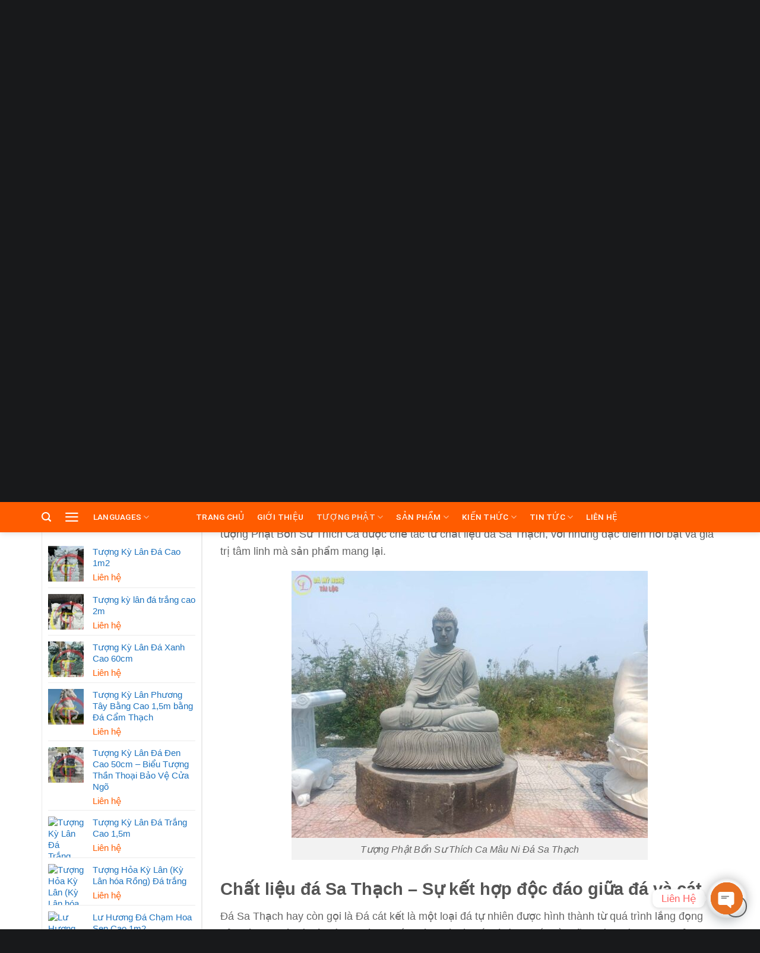

--- FILE ---
content_type: text/html; charset=UTF-8
request_url: https://damynghetailoc.com/san-pham/tuong-phat-bon-su-thich-ca-da-sa-thach/
body_size: 55149
content:

<!DOCTYPE html>
<html lang="vi" prefix="og: https://ogp.me/ns#" class="loading-site no-js">
<head>
	<meta charset="UTF-8" />
	<link rel="profile" href="http://gmpg.org/xfn/11" />
	<link rel="pingback" href="https://damynghetailoc.com/xmlrpc.php" />

	<script>(function(html){html.className = html.className.replace(/\bno-js\b/,'js')})(document.documentElement);</script>
	<style>img:is([sizes="auto" i], [sizes^="auto," i]) { contain-intrinsic-size: 3000px 1500px }</style>
	<meta name="viewport" content="width=device-width, initial-scale=1, maximum-scale=1" />
<!-- Tối ưu hóa công cụ tìm kiếm bởi Rank Math - https://rankmath.com/ -->
<title>Tượng Phật Bổn Sư Thích Ca Đá Sa Thạch - Mẫu Tượng đẹp</title>
<meta name="description" content="Trong bài viết này, chúng ta sẽ cùng khám phá sản phẩm tượng Phật Bổn Sư Thích Ca được chế tác từ chất liệu đá Sa Thạch, với những đặc điểm nổi bật và giá trị."/>
<meta name="robots" content="follow, index, max-snippet:-1, max-video-preview:-1, max-image-preview:large"/>
<link rel="canonical" href="https://damynghetailoc.com/san-pham/tuong-phat-bon-su-thich-ca-da-sa-thach/" />
<meta property="og:locale" content="vi_VN" />
<meta property="og:type" content="product" />
<meta property="og:title" content="Tượng Phật Bổn Sư Thích Ca Đá Sa Thạch - Mẫu Tượng đẹp" />
<meta property="og:description" content="Trong bài viết này, chúng ta sẽ cùng khám phá sản phẩm tượng Phật Bổn Sư Thích Ca được chế tác từ chất liệu đá Sa Thạch, với những đặc điểm nổi bật và giá trị." />
<meta property="og:url" content="https://damynghetailoc.com/san-pham/tuong-phat-bon-su-thich-ca-da-sa-thach/" />
<meta property="og:site_name" content="Điêu Khắc Đá Mỹ Nghệ Tài Lộc" />
<meta property="og:updated_time" content="2023-06-13T10:37:08+07:00" />
<meta property="og:image" content="https://damynghetailoc.com/wp-content/uploads/2023/04/1d608e55b6596a07334811.jpg" />
<meta property="og:image:secure_url" content="https://damynghetailoc.com/wp-content/uploads/2023/04/1d608e55b6596a07334811.jpg" />
<meta property="og:image:width" content="1280" />
<meta property="og:image:height" content="960" />
<meta property="og:image:alt" content="Tượng Phật Bổn Sư Thích Ca" />
<meta property="og:image:type" content="image/jpeg" />
<meta property="product:price:currency" content="VND" />
<meta property="product:availability" content="instock" />
<meta name="twitter:card" content="summary_large_image" />
<meta name="twitter:title" content="Tượng Phật Bổn Sư Thích Ca Đá Sa Thạch - Mẫu Tượng đẹp" />
<meta name="twitter:description" content="Trong bài viết này, chúng ta sẽ cùng khám phá sản phẩm tượng Phật Bổn Sư Thích Ca được chế tác từ chất liệu đá Sa Thạch, với những đặc điểm nổi bật và giá trị." />
<meta name="twitter:site" content="@https://twitter.com/MyNgheTaiLoc" />
<meta name="twitter:creator" content="@Hothanhquang90" />
<meta name="twitter:image" content="https://damynghetailoc.com/wp-content/uploads/2023/04/1d608e55b6596a07334811.jpg" />
<meta name="twitter:label1" content="Giá" />
<meta name="twitter:data1" content="0&#8363;" />
<meta name="twitter:label2" content="Tình trạng sẵn có" />
<meta name="twitter:data2" content="Còn hàng" />
<!-- /Plugin SEO WordPress Rank Math -->

<link rel='dns-prefetch' href='//cdn.jsdelivr.net' />
<link rel='prefetch' href='https://damynghetailoc.com/wp-content/themes/flatsome/assets/js/chunk.countup.js?ver=3.16.2' />
<link rel='prefetch' href='https://damynghetailoc.com/wp-content/themes/flatsome/assets/js/chunk.sticky-sidebar.js?ver=3.16.2' />
<link rel='prefetch' href='https://damynghetailoc.com/wp-content/themes/flatsome/assets/js/chunk.tooltips.js?ver=3.16.2' />
<link rel='prefetch' href='https://damynghetailoc.com/wp-content/themes/flatsome/assets/js/chunk.vendors-popups.js?ver=3.16.2' />
<link rel='prefetch' href='https://damynghetailoc.com/wp-content/themes/flatsome/assets/js/chunk.vendors-slider.js?ver=3.16.2' />
<link rel="alternate" type="application/rss+xml" title="Dòng thông tin Đá Mỹ Nghệ Tài lộc &raquo;" href="https://damynghetailoc.com/feed/" />
<link rel="alternate" type="application/rss+xml" title="Đá Mỹ Nghệ Tài lộc &raquo; Dòng bình luận" href="https://damynghetailoc.com/comments/feed/" />
<link rel="alternate" type="application/rss+xml" title="Đá Mỹ Nghệ Tài lộc &raquo; Tượng Phật Bổn Sư Thích Ca Đá Sa Thạch Dòng bình luận" href="https://damynghetailoc.com/san-pham/tuong-phat-bon-su-thich-ca-da-sa-thach/feed/" />
<script type="text/javascript">
/* <![CDATA[ */
window._wpemojiSettings = {"baseUrl":"https:\/\/s.w.org\/images\/core\/emoji\/16.0.1\/72x72\/","ext":".png","svgUrl":"https:\/\/s.w.org\/images\/core\/emoji\/16.0.1\/svg\/","svgExt":".svg","source":{"concatemoji":"https:\/\/damynghetailoc.com\/wp-includes\/js\/wp-emoji-release.min.js?ver=6.8.3"}};
/*! This file is auto-generated */
!function(s,n){var o,i,e;function c(e){try{var t={supportTests:e,timestamp:(new Date).valueOf()};sessionStorage.setItem(o,JSON.stringify(t))}catch(e){}}function p(e,t,n){e.clearRect(0,0,e.canvas.width,e.canvas.height),e.fillText(t,0,0);var t=new Uint32Array(e.getImageData(0,0,e.canvas.width,e.canvas.height).data),a=(e.clearRect(0,0,e.canvas.width,e.canvas.height),e.fillText(n,0,0),new Uint32Array(e.getImageData(0,0,e.canvas.width,e.canvas.height).data));return t.every(function(e,t){return e===a[t]})}function u(e,t){e.clearRect(0,0,e.canvas.width,e.canvas.height),e.fillText(t,0,0);for(var n=e.getImageData(16,16,1,1),a=0;a<n.data.length;a++)if(0!==n.data[a])return!1;return!0}function f(e,t,n,a){switch(t){case"flag":return n(e,"\ud83c\udff3\ufe0f\u200d\u26a7\ufe0f","\ud83c\udff3\ufe0f\u200b\u26a7\ufe0f")?!1:!n(e,"\ud83c\udde8\ud83c\uddf6","\ud83c\udde8\u200b\ud83c\uddf6")&&!n(e,"\ud83c\udff4\udb40\udc67\udb40\udc62\udb40\udc65\udb40\udc6e\udb40\udc67\udb40\udc7f","\ud83c\udff4\u200b\udb40\udc67\u200b\udb40\udc62\u200b\udb40\udc65\u200b\udb40\udc6e\u200b\udb40\udc67\u200b\udb40\udc7f");case"emoji":return!a(e,"\ud83e\udedf")}return!1}function g(e,t,n,a){var r="undefined"!=typeof WorkerGlobalScope&&self instanceof WorkerGlobalScope?new OffscreenCanvas(300,150):s.createElement("canvas"),o=r.getContext("2d",{willReadFrequently:!0}),i=(o.textBaseline="top",o.font="600 32px Arial",{});return e.forEach(function(e){i[e]=t(o,e,n,a)}),i}function t(e){var t=s.createElement("script");t.src=e,t.defer=!0,s.head.appendChild(t)}"undefined"!=typeof Promise&&(o="wpEmojiSettingsSupports",i=["flag","emoji"],n.supports={everything:!0,everythingExceptFlag:!0},e=new Promise(function(e){s.addEventListener("DOMContentLoaded",e,{once:!0})}),new Promise(function(t){var n=function(){try{var e=JSON.parse(sessionStorage.getItem(o));if("object"==typeof e&&"number"==typeof e.timestamp&&(new Date).valueOf()<e.timestamp+604800&&"object"==typeof e.supportTests)return e.supportTests}catch(e){}return null}();if(!n){if("undefined"!=typeof Worker&&"undefined"!=typeof OffscreenCanvas&&"undefined"!=typeof URL&&URL.createObjectURL&&"undefined"!=typeof Blob)try{var e="postMessage("+g.toString()+"("+[JSON.stringify(i),f.toString(),p.toString(),u.toString()].join(",")+"));",a=new Blob([e],{type:"text/javascript"}),r=new Worker(URL.createObjectURL(a),{name:"wpTestEmojiSupports"});return void(r.onmessage=function(e){c(n=e.data),r.terminate(),t(n)})}catch(e){}c(n=g(i,f,p,u))}t(n)}).then(function(e){for(var t in e)n.supports[t]=e[t],n.supports.everything=n.supports.everything&&n.supports[t],"flag"!==t&&(n.supports.everythingExceptFlag=n.supports.everythingExceptFlag&&n.supports[t]);n.supports.everythingExceptFlag=n.supports.everythingExceptFlag&&!n.supports.flag,n.DOMReady=!1,n.readyCallback=function(){n.DOMReady=!0}}).then(function(){return e}).then(function(){var e;n.supports.everything||(n.readyCallback(),(e=n.source||{}).concatemoji?t(e.concatemoji):e.wpemoji&&e.twemoji&&(t(e.twemoji),t(e.wpemoji)))}))}((window,document),window._wpemojiSettings);
/* ]]> */
</script>
<link rel='stylesheet' id='menu-icons-extra-css' href='https://damynghetailoc.com/wp-content/plugins/ot-flatsome-vertical-menu/libs/menu-icons/css/extra.min.css?ver=0.12.2' type='text/css' media='all' />
<style id='wp-emoji-styles-inline-css' type='text/css'>

	img.wp-smiley, img.emoji {
		display: inline !important;
		border: none !important;
		box-shadow: none !important;
		height: 1em !important;
		width: 1em !important;
		margin: 0 0.07em !important;
		vertical-align: -0.1em !important;
		background: none !important;
		padding: 0 !important;
	}
</style>
<style id='wp-block-library-inline-css' type='text/css'>
:root{--wp-admin-theme-color:#007cba;--wp-admin-theme-color--rgb:0,124,186;--wp-admin-theme-color-darker-10:#006ba1;--wp-admin-theme-color-darker-10--rgb:0,107,161;--wp-admin-theme-color-darker-20:#005a87;--wp-admin-theme-color-darker-20--rgb:0,90,135;--wp-admin-border-width-focus:2px;--wp-block-synced-color:#7a00df;--wp-block-synced-color--rgb:122,0,223;--wp-bound-block-color:var(--wp-block-synced-color)}@media (min-resolution:192dpi){:root{--wp-admin-border-width-focus:1.5px}}.wp-element-button{cursor:pointer}:root{--wp--preset--font-size--normal:16px;--wp--preset--font-size--huge:42px}:root .has-very-light-gray-background-color{background-color:#eee}:root .has-very-dark-gray-background-color{background-color:#313131}:root .has-very-light-gray-color{color:#eee}:root .has-very-dark-gray-color{color:#313131}:root .has-vivid-green-cyan-to-vivid-cyan-blue-gradient-background{background:linear-gradient(135deg,#00d084,#0693e3)}:root .has-purple-crush-gradient-background{background:linear-gradient(135deg,#34e2e4,#4721fb 50%,#ab1dfe)}:root .has-hazy-dawn-gradient-background{background:linear-gradient(135deg,#faaca8,#dad0ec)}:root .has-subdued-olive-gradient-background{background:linear-gradient(135deg,#fafae1,#67a671)}:root .has-atomic-cream-gradient-background{background:linear-gradient(135deg,#fdd79a,#004a59)}:root .has-nightshade-gradient-background{background:linear-gradient(135deg,#330968,#31cdcf)}:root .has-midnight-gradient-background{background:linear-gradient(135deg,#020381,#2874fc)}.has-regular-font-size{font-size:1em}.has-larger-font-size{font-size:2.625em}.has-normal-font-size{font-size:var(--wp--preset--font-size--normal)}.has-huge-font-size{font-size:var(--wp--preset--font-size--huge)}.has-text-align-center{text-align:center}.has-text-align-left{text-align:left}.has-text-align-right{text-align:right}#end-resizable-editor-section{display:none}.aligncenter{clear:both}.items-justified-left{justify-content:flex-start}.items-justified-center{justify-content:center}.items-justified-right{justify-content:flex-end}.items-justified-space-between{justify-content:space-between}.screen-reader-text{border:0;clip-path:inset(50%);height:1px;margin:-1px;overflow:hidden;padding:0;position:absolute;width:1px;word-wrap:normal!important}.screen-reader-text:focus{background-color:#ddd;clip-path:none;color:#444;display:block;font-size:1em;height:auto;left:5px;line-height:normal;padding:15px 23px 14px;text-decoration:none;top:5px;width:auto;z-index:100000}html :where(.has-border-color){border-style:solid}html :where([style*=border-top-color]){border-top-style:solid}html :where([style*=border-right-color]){border-right-style:solid}html :where([style*=border-bottom-color]){border-bottom-style:solid}html :where([style*=border-left-color]){border-left-style:solid}html :where([style*=border-width]){border-style:solid}html :where([style*=border-top-width]){border-top-style:solid}html :where([style*=border-right-width]){border-right-style:solid}html :where([style*=border-bottom-width]){border-bottom-style:solid}html :where([style*=border-left-width]){border-left-style:solid}html :where(img[class*=wp-image-]){height:auto;max-width:100%}:where(figure){margin:0 0 1em}html :where(.is-position-sticky){--wp-admin--admin-bar--position-offset:var(--wp-admin--admin-bar--height,0px)}@media screen and (max-width:600px){html :where(.is-position-sticky){--wp-admin--admin-bar--position-offset:0px}}
</style>
<style id='classic-theme-styles-inline-css' type='text/css'>
/*! This file is auto-generated */
.wp-block-button__link{color:#fff;background-color:#32373c;border-radius:9999px;box-shadow:none;text-decoration:none;padding:calc(.667em + 2px) calc(1.333em + 2px);font-size:1.125em}.wp-block-file__button{background:#32373c;color:#fff;text-decoration:none}
</style>
<link rel='stylesheet' id='chaty-css-css' href='https://damynghetailoc.com/wp-content/plugins/chaty-pro/css/chaty-front.min.css?ver=3.2.51728446104' type='text/css' media='all' />
<link rel='stylesheet' id='ot-vertical-menu-css-css' href='https://damynghetailoc.com/wp-content/plugins/ot-flatsome-vertical-menu/assets/css/style.css?ver=1.2.3' type='text/css' media='all' />
<link rel='stylesheet' id='toc-screen-css' href='https://damynghetailoc.com/wp-content/plugins/table-of-contents-plus/screen.min.css?ver=2411.1' type='text/css' media='all' />
<style id='toc-screen-inline-css' type='text/css'>
div#toc_container ul li {font-size: 100%;}
</style>
<link rel='stylesheet' id='photoswipe-css' href='https://damynghetailoc.com/wp-content/plugins/woocommerce/assets/css/photoswipe/photoswipe.min.css?ver=10.1.3' type='text/css' media='all' />
<link rel='stylesheet' id='photoswipe-default-skin-css' href='https://damynghetailoc.com/wp-content/plugins/woocommerce/assets/css/photoswipe/default-skin/default-skin.min.css?ver=10.1.3' type='text/css' media='all' />
<style id='woocommerce-inline-inline-css' type='text/css'>
.woocommerce form .form-row .required { visibility: visible; }
</style>
<link rel='stylesheet' id='brands-styles-css' href='https://damynghetailoc.com/wp-content/plugins/woocommerce/assets/css/brands.css?ver=10.1.3' type='text/css' media='all' />
<link rel='stylesheet' id='flatsome-main-css' href='https://damynghetailoc.com/wp-content/themes/flatsome/assets/css/flatsome.css?ver=3.16.2' type='text/css' media='all' />
<style id='flatsome-main-inline-css' type='text/css'>
@font-face {
				font-family: "fl-icons";
				font-display: block;
				src: url(https://damynghetailoc.com/wp-content/themes/flatsome/assets/css/icons/fl-icons.eot?v=3.16.2);
				src:
					url(https://damynghetailoc.com/wp-content/themes/flatsome/assets/css/icons/fl-icons.eot#iefix?v=3.16.2) format("embedded-opentype"),
					url(https://damynghetailoc.com/wp-content/themes/flatsome/assets/css/icons/fl-icons.woff2?v=3.16.2) format("woff2"),
					url(https://damynghetailoc.com/wp-content/themes/flatsome/assets/css/icons/fl-icons.ttf?v=3.16.2) format("truetype"),
					url(https://damynghetailoc.com/wp-content/themes/flatsome/assets/css/icons/fl-icons.woff?v=3.16.2) format("woff"),
					url(https://damynghetailoc.com/wp-content/themes/flatsome/assets/css/icons/fl-icons.svg?v=3.16.2#fl-icons) format("svg");
			}
</style>
<link rel='stylesheet' id='flatsome-shop-css' href='https://damynghetailoc.com/wp-content/themes/flatsome/assets/css/flatsome-shop.css?ver=3.16.2' type='text/css' media='all' />
<link rel='stylesheet' id='flatsome-style-css' href='https://damynghetailoc.com/wp-content/themes/ninhbinhweb-net/style.css?ver=3.0' type='text/css' media='all' />
<script type="text/javascript" src="https://damynghetailoc.com/wp-includes/js/jquery/jquery.min.js?ver=3.7.1" id="jquery-core-js"></script>
<script type="text/javascript" src="https://damynghetailoc.com/wp-includes/js/jquery/jquery-migrate.min.js?ver=3.4.1" id="jquery-migrate-js"></script>
<script type="text/javascript" src="https://damynghetailoc.com/wp-content/plugins/woocommerce/assets/js/photoswipe/photoswipe.min.js?ver=4.1.1-wc.10.1.3" id="photoswipe-js" defer="defer" data-wp-strategy="defer"></script>
<script type="text/javascript" src="https://damynghetailoc.com/wp-content/plugins/woocommerce/assets/js/photoswipe/photoswipe-ui-default.min.js?ver=4.1.1-wc.10.1.3" id="photoswipe-ui-default-js" defer="defer" data-wp-strategy="defer"></script>
<script type="text/javascript" id="wc-single-product-js-extra">
/* <![CDATA[ */
var wc_single_product_params = {"i18n_required_rating_text":"Vui l\u00f2ng ch\u1ecdn m\u1ed9t m\u1ee9c \u0111\u00e1nh gi\u00e1","i18n_rating_options":["1 tr\u00ean 5 sao","2 tr\u00ean 5 sao","3 tr\u00ean 5 sao","4 tr\u00ean 5 sao","5 tr\u00ean 5 sao"],"i18n_product_gallery_trigger_text":"Xem th\u01b0 vi\u1ec7n \u1ea3nh to\u00e0n m\u00e0n h\u00ecnh","review_rating_required":"yes","flexslider":{"rtl":false,"animation":"slide","smoothHeight":true,"directionNav":false,"controlNav":"thumbnails","slideshow":false,"animationSpeed":500,"animationLoop":false,"allowOneSlide":false},"zoom_enabled":"","zoom_options":[],"photoswipe_enabled":"1","photoswipe_options":{"shareEl":false,"closeOnScroll":false,"history":false,"hideAnimationDuration":0,"showAnimationDuration":0},"flexslider_enabled":""};
/* ]]> */
</script>
<script type="text/javascript" src="https://damynghetailoc.com/wp-content/plugins/woocommerce/assets/js/frontend/single-product.min.js?ver=10.1.3" id="wc-single-product-js" defer="defer" data-wp-strategy="defer"></script>
<script type="text/javascript" src="https://damynghetailoc.com/wp-content/plugins/woocommerce/assets/js/jquery-blockui/jquery.blockUI.min.js?ver=2.7.0-wc.10.1.3" id="jquery-blockui-js" defer="defer" data-wp-strategy="defer"></script>
<script type="text/javascript" src="https://damynghetailoc.com/wp-content/plugins/woocommerce/assets/js/js-cookie/js.cookie.min.js?ver=2.1.4-wc.10.1.3" id="js-cookie-js" defer="defer" data-wp-strategy="defer"></script>
<script type="text/javascript" id="woocommerce-js-extra">
/* <![CDATA[ */
var woocommerce_params = {"ajax_url":"\/wp-admin\/admin-ajax.php","wc_ajax_url":"\/?wc-ajax=%%endpoint%%","i18n_password_show":"Hi\u1ec3n th\u1ecb m\u1eadt kh\u1ea9u","i18n_password_hide":"\u1ea8n m\u1eadt kh\u1ea9u"};
/* ]]> */
</script>
<script type="text/javascript" src="https://damynghetailoc.com/wp-content/plugins/woocommerce/assets/js/frontend/woocommerce.min.js?ver=10.1.3" id="woocommerce-js" defer="defer" data-wp-strategy="defer"></script>
<link rel="https://api.w.org/" href="https://damynghetailoc.com/wp-json/" /><link rel="alternate" title="JSON" type="application/json" href="https://damynghetailoc.com/wp-json/wp/v2/product/1844" /><link rel="EditURI" type="application/rsd+xml" title="RSD" href="https://damynghetailoc.com/xmlrpc.php?rsd" />
<meta name="generator" content="WordPress 6.8.3" />
<link rel='shortlink' href='https://damynghetailoc.com/?p=1844' />
<link rel="alternate" title="oNhúng (JSON)" type="application/json+oembed" href="https://damynghetailoc.com/wp-json/oembed/1.0/embed?url=https%3A%2F%2Fdamynghetailoc.com%2Fsan-pham%2Ftuong-phat-bon-su-thich-ca-da-sa-thach%2F" />
<link rel="alternate" title="oNhúng (XML)" type="text/xml+oembed" href="https://damynghetailoc.com/wp-json/oembed/1.0/embed?url=https%3A%2F%2Fdamynghetailoc.com%2Fsan-pham%2Ftuong-phat-bon-su-thich-ca-da-sa-thach%2F&#038;format=xml" />
<!-- Google site verification - Google for WooCommerce -->
<meta name="google-site-verification" content="U58dz_BiKh0YeNVusf-P-l77RRX5_yQW0b52ohm0-7Q" />
<style>.bg{opacity: 0; transition: opacity 1s; -webkit-transition: opacity 1s;} .bg-loaded{opacity: 1;}</style>	<noscript><style>.woocommerce-product-gallery{ opacity: 1 !important; }</style></noscript>
	<script type="text/javascript" id="google_gtagjs" src="https://www.googletagmanager.com/gtag/js?id=G-951F5XCHSW" async="async"></script>
<script type="text/javascript" id="google_gtagjs-inline">
/* <![CDATA[ */
window.dataLayer = window.dataLayer || [];function gtag(){dataLayer.push(arguments);}gtag('js', new Date());gtag('config', 'G-951F5XCHSW', {} );
/* ]]> */
</script>
<link rel="icon" href="https://damynghetailoc.com/wp-content/uploads/2022/10/cropped-LOGO-cua-hang-100x100.png" sizes="32x32" />
<link rel="icon" href="https://damynghetailoc.com/wp-content/uploads/2022/10/cropped-LOGO-cua-hang-300x300.png" sizes="192x192" />
<link rel="apple-touch-icon" href="https://damynghetailoc.com/wp-content/uploads/2022/10/cropped-LOGO-cua-hang-300x300.png" />
<meta name="msapplication-TileImage" content="https://damynghetailoc.com/wp-content/uploads/2022/10/cropped-LOGO-cua-hang-300x300.png" />
<style id="custom-css" type="text/css">:root {--primary-color: #e22b00;}html{background-color:#18191b!important;}.container-width, .full-width .ubermenu-nav, .container, .row{max-width: 1170px}.row.row-collapse{max-width: 1140px}.row.row-small{max-width: 1162.5px}.row.row-large{max-width: 1200px}.header-main{height: 117px}#logo img{max-height: 117px}#logo{width:231px;}.header-bottom{min-height: 21px}.header-top{min-height: 26px}.transparent .header-main{height: 30px}.transparent #logo img{max-height: 30px}.has-transparent + .page-title:first-of-type,.has-transparent + #main > .page-title,.has-transparent + #main > div > .page-title,.has-transparent + #main .page-header-wrapper:first-of-type .page-title{padding-top: 110px;}.header.show-on-scroll,.stuck .header-main{height:45px!important}.stuck #logo img{max-height: 45px!important}.search-form{ width: 100%;}.header-bg-color {background-color: rgba(206,206,206,0.9)}.header-bottom {background-color: #ff5c00}.header-main .nav > li > a{line-height: 16px }.header-wrapper:not(.stuck) .header-main .header-nav{margin-top: -8px }.stuck .header-main .nav > li > a{line-height: 50px }@media (max-width: 549px) {.header-main{height: 70px}#logo img{max-height: 70px}}.nav-dropdown{border-radius:3px}.nav-dropdown{font-size:100%}.header-top{background-color:#e5e5e5!important;}/* Color */.accordion-title.active, .has-icon-bg .icon .icon-inner,.logo a, .primary.is-underline, .primary.is-link, .badge-outline .badge-inner, .nav-outline > li.active> a,.nav-outline >li.active > a, .cart-icon strong,[data-color='primary'], .is-outline.primary{color: #e22b00;}/* Color !important */[data-text-color="primary"]{color: #e22b00!important;}/* Background Color */[data-text-bg="primary"]{background-color: #e22b00;}/* Background */.scroll-to-bullets a,.featured-title, .label-new.menu-item > a:after, .nav-pagination > li > .current,.nav-pagination > li > span:hover,.nav-pagination > li > a:hover,.has-hover:hover .badge-outline .badge-inner,button[type="submit"], .button.wc-forward:not(.checkout):not(.checkout-button), .button.submit-button, .button.primary:not(.is-outline),.featured-table .title,.is-outline:hover, .has-icon:hover .icon-label,.nav-dropdown-bold .nav-column li > a:hover, .nav-dropdown.nav-dropdown-bold > li > a:hover, .nav-dropdown-bold.dark .nav-column li > a:hover, .nav-dropdown.nav-dropdown-bold.dark > li > a:hover, .header-vertical-menu__opener ,.is-outline:hover, .tagcloud a:hover,.grid-tools a, input[type='submit']:not(.is-form), .box-badge:hover .box-text, input.button.alt,.nav-box > li > a:hover,.nav-box > li.active > a,.nav-pills > li.active > a ,.current-dropdown .cart-icon strong, .cart-icon:hover strong, .nav-line-bottom > li > a:before, .nav-line-grow > li > a:before, .nav-line > li > a:before,.banner, .header-top, .slider-nav-circle .flickity-prev-next-button:hover svg, .slider-nav-circle .flickity-prev-next-button:hover .arrow, .primary.is-outline:hover, .button.primary:not(.is-outline), input[type='submit'].primary, input[type='submit'].primary, input[type='reset'].button, input[type='button'].primary, .badge-inner{background-color: #e22b00;}/* Border */.nav-vertical.nav-tabs > li.active > a,.scroll-to-bullets a.active,.nav-pagination > li > .current,.nav-pagination > li > span:hover,.nav-pagination > li > a:hover,.has-hover:hover .badge-outline .badge-inner,.accordion-title.active,.featured-table,.is-outline:hover, .tagcloud a:hover,blockquote, .has-border, .cart-icon strong:after,.cart-icon strong,.blockUI:before, .processing:before,.loading-spin, .slider-nav-circle .flickity-prev-next-button:hover svg, .slider-nav-circle .flickity-prev-next-button:hover .arrow, .primary.is-outline:hover{border-color: #e22b00}.nav-tabs > li.active > a{border-top-color: #e22b00}.widget_shopping_cart_content .blockUI.blockOverlay:before { border-left-color: #e22b00 }.woocommerce-checkout-review-order .blockUI.blockOverlay:before { border-left-color: #e22b00 }/* Fill */.slider .flickity-prev-next-button:hover svg,.slider .flickity-prev-next-button:hover .arrow{fill: #e22b00;}/* Focus */.primary:focus-visible, .submit-button:focus-visible, button[type="submit"]:focus-visible { outline-color: #e22b00!important; }/* Background Color */[data-icon-label]:after, .secondary.is-underline:hover,.secondary.is-outline:hover,.icon-label,.button.secondary:not(.is-outline),.button.alt:not(.is-outline), .badge-inner.on-sale, .button.checkout, .single_add_to_cart_button, .current .breadcrumb-step{ background-color:#ff5c00; }[data-text-bg="secondary"]{background-color: #ff5c00;}/* Color */.secondary.is-underline,.secondary.is-link, .secondary.is-outline,.stars a.active, .star-rating:before, .woocommerce-page .star-rating:before,.star-rating span:before, .color-secondary{color: #ff5c00}/* Color !important */[data-text-color="secondary"]{color: #ff5c00!important;}/* Border */.secondary.is-outline:hover{border-color:#ff5c00}/* Focus */.secondary:focus-visible, .alt:focus-visible { outline-color: #ff5c00!important; }body{color: #656565}body{font-size: 95%;}@media screen and (max-width: 549px){body{font-size: 100%;}}body{font-family: Roboto, sans-serif;}body {font-weight: 400;font-style: normal;}.nav > li > a {font-family: Roboto, sans-serif;}.mobile-sidebar-levels-2 .nav > li > ul > li > a {font-family: Roboto, sans-serif;}.nav > li > a,.mobile-sidebar-levels-2 .nav > li > ul > li > a {font-weight: 400;font-style: normal;}h1,h2,h3,h4,h5,h6,.heading-font, .off-canvas-center .nav-sidebar.nav-vertical > li > a{font-family: Roboto, sans-serif;}h1,h2,h3,h4,h5,h6,.heading-font,.banner h1,.banner h2 {font-weight: 500;font-style: normal;}.alt-font{font-family: "Dancing Script", sans-serif;}.header:not(.transparent) .header-nav-main.nav > li > a {color: #212121;}.header:not(.transparent) .header-nav-main.nav > li > a:hover,.header:not(.transparent) .header-nav-main.nav > li.active > a,.header:not(.transparent) .header-nav-main.nav > li.current > a,.header:not(.transparent) .header-nav-main.nav > li > a.active,.header:not(.transparent) .header-nav-main.nav > li > a.current{color: #ff5c00;}.header-nav-main.nav-line-bottom > li > a:before,.header-nav-main.nav-line-grow > li > a:before,.header-nav-main.nav-line > li > a:before,.header-nav-main.nav-box > li > a:hover,.header-nav-main.nav-box > li.active > a,.header-nav-main.nav-pills > li > a:hover,.header-nav-main.nav-pills > li.active > a{color:#FFF!important;background-color: #ff5c00;}.header:not(.transparent) .header-bottom-nav.nav > li > a{color: #ffffff;}.header:not(.transparent) .header-bottom-nav.nav > li > a:hover,.header:not(.transparent) .header-bottom-nav.nav > li.active > a,.header:not(.transparent) .header-bottom-nav.nav > li.current > a,.header:not(.transparent) .header-bottom-nav.nav > li > a.active,.header:not(.transparent) .header-bottom-nav.nav > li > a.current{color: #efefef;}.header-bottom-nav.nav-line-bottom > li > a:before,.header-bottom-nav.nav-line-grow > li > a:before,.header-bottom-nav.nav-line > li > a:before,.header-bottom-nav.nav-box > li > a:hover,.header-bottom-nav.nav-box > li.active > a,.header-bottom-nav.nav-pills > li > a:hover,.header-bottom-nav.nav-pills > li.active > a{color:#FFF!important;background-color: #efefef;}a{color: #116bba;}a:hover{color: #ff0000;}.tagcloud a:hover{border-color: #ff0000;background-color: #ff0000;}.widget a{color: #1e73be;}.widget a:hover{color: #1e73be;}.widget .tagcloud a:hover{border-color: #1e73be; background-color: #1e73be;}.has-equal-box-heights .box-image {padding-top: 100%;}.badge-inner.new-bubble{background-color: #eeee22}.star-rating span:before,.star-rating:before, .woocommerce-page .star-rating:before, .stars a:hover:after, .stars a.active:after{color: rgba(238,231,32,0.75)}.shop-page-title.featured-title .title-bg{ background-image: url(https://damynghetailoc.com/wp-content/uploads/2023/04/1d608e55b6596a07334811.jpg)!important;}@media screen and (min-width: 550px){.products .box-vertical .box-image{min-width: 300px!important;width: 300px!important;}}.absolute-footer, html{background-color: #ff5c00}.nav-vertical-fly-out > li + li {border-top-width: 1px; border-top-style: solid;}/* Custom CSS */#header-contact li a{text-transform:none}.header-nav.nav > li > a{font-weight:500}#mega-menu-wrap{background: #e22b00;}#wide-nav > .flex-row > .flex-left{max-width:275px}#mega_menu > li > a:hover{color:#ff5c00}#mega_menu > li > a{color: #272727; padding:9.8px 15px}#mega_menu li a span{font-weight:500}.box-blog-post .is-divider{display:none}.slider-section .cot3 .post-item{padding-left: 5px;padding-bottom: 6px;padding-top: 6px;border-bottom: 1px dashed #ececec;}.slider-section .cot3 .post-item .box-text{padding-left: 13px;padding-right: 0;padding-bottom: 13px;padding-top: 0;}.slider-section .cot3 .post-item .box-text .post-title{color:#4c4c4c}.slider-section .cot3 .post-item .box-text .post-title:hover{color:#ff5c00}.slider-section .cot3 .post-item .box-text .post-meta{color:#9a9a9a}.header-nav .button span{font-size:14px; font-weight:normal; text-transform:none; padding:0px 10px}.header-nav .cart-item{margin-right:7px}.header-nav .account-item{margin-left:3px}.search-block input[type='search']{background-color:#f7f7f7; box-shadow:none}.search-block select{border-top-left-radius:4px; border-bottom-left-radius:4px}.search-block .button.secondary:not(.is-outline){border-top-right-radius:4px; border-bottom-right-radius:4px; height:43px}b,strong{font-weight:500}.slider-section .col{padding-bottom:0}.slider-section .row{padding-bottom:0}.row-banner{margin-top:0 !important; margin-bottom:0 !important}.nav-dropdown-default {padding: 0px;}.nav-dropdown{border: 1px solid #ddd}.nav-dropdown-has-arrow li.has-dropdown:before{border-width: 10px;margin-left: -10px;}.demo_store{background-color: #65bf37;}.product-small{background:white; border-radius:3px; padding:10px;border: 1px solid #e6e6e6;}.product-small:hover{border: 1px solid #ff5c00;}.product-small .product-title{margin-bottom:10px;} .product-small .product-title a{line-height:20px} .product-small .product-title a:hover{color:#ff5c00}.badge-container{margin:15px}.badge-inner.on-sale{border-radius: 39px;font-weight: normal;} .product-small .box-text{padding-bottom:5px} .product-small .box-text .price-wrapper .price del span{font-size:14px; color:gray} .product-small .box-text .price-wrapper .price ins span, .product-small .box-text .price-wrapper .price span{font-size:18px; color:#ff5c00; font-weight:normal}.danh-muc-sp .section-title-container{margin-bottom:0;padding-bottom:0}.section-title-container {margin-bottom: 10px;}.slider-nav-circle .flickity-prev-next-button svg, .slider-nav-circle .flickity-prev-next-button .arrow{background: white;box-shadow: 2px 5px 8px #d0d0d0;border:0;color: #ff5c00;}.sp-ban-chay .slider-nav-push:not(.slider-nav-reveal) .flickity-prev-next-button {margin-top: -3%;}.slider-nav-outside .flickity-prev-next-button.previous{right:102%}.slider-nav-outside .flickity-prev-next-button.next{left:102%}.section-title-center span{font-size:20px}.sp-ban-chay .col{padding-bottom:0}.nav .widget_shopping_cart p{padding:10px}.danh-muc-sp .cot1 .col-inner{background:white; border-radius:3px; BORDER: 1PX SOLID #e6e6e6;padding: 10px;}.section-title-normal span{font-size:17px;margin-right:0; color:white !important; border-bottom:0; padding-bottom:0; text-align:center}.section-title-normal{display:block; text-align:center; background: #ff5c00;border-bottom:0;padding: 5px;}.danh-muc-sp .sidebar-wrapper .widget_nav_menu ul li{list-style: square;margin-left: 20px;}.danh-muc-sp .sidebar-wrapper .widget_nav_menu {margin-left:0;color:#ff5c00}.danh-muc-sp .sidebar-wrapper .widget_nav_menu ul li a:hover{color:#ff5c00}.danh-muc-sp .sidebar-wrapper {margin-bottom:4px}.danh-muc-sp .large-12{padding-bottom:0}.tin-tuc .cot1 .post-item{padding-bottom:0;}.tin-tuc .cot1 .post-item .post-title { font-size:14px;color:black}.tin-tuc .cot1 .post-item .post-title:hover{color:#ff5c00}.tin-tuc .cot1 .col-inner, .tin-tuc .cot2 .col-inner{border:1px solid #e6e6e6}.tin-tuc .cot1 .col-inner .col-inner, .tin-tuc .cot2 .col-inner .col-inner{border:0}.tin-tuc .cot1 .col-inner .large-columns-3, .tin-tuc .cot2 .col-inner .large-columns-1{margin-left:0; margin-right:0}.tin-tuc .cot2 .post-item{padding-bottom:0}.tin-tuc .cot2 .post-item .post-title{font-size:14px; color:black}.tin-tuc .cot2 .post-item .post-title:hover{color:#ff5c00}.tin-tuc .cot2 .post-item .box-text{padding-bottom:14px}.button{font-weight:normal}.footer-section .section-title-normal{background:none;text-align:left; margin-bottom:0}.footer-section a{color:#ff5c00}.category-page-row .term-description{background: #fbfbfb;padding: 10px;border-radius: 4px;border: 1px solid #eaeaea;margin-bottom: 20px;}.category-page-row .product-small{border:0}.category-page-row .product-small .product-small{border:1px solid #eaeaea}.category-page-row .product-small .product-small:hover{border:1px solid #ff5c00}.breadcrumbs{text-transform: none;font-weight: normal;}.widget_product_categories, .widget_price_filter, .widget_products, .flatsome_recent_posts, .widget_categories{border: 1px solid #eaeaea;padding: 10px;border-radius: 4px}.widget .current-cat>a {color: #ff5c00;font-weight: 500;}.widget_products span.amount {white-space: nowrap;color: #ff5c00;font-weight: normal;}.widget_products del span{font-size:14px; color:gray !important}span.widget-title {font-size: 1em;font-weight: 600;display: block;background: #ff5c00;line-height: 35px;padding-left: 10px;letter-spacing: 0;text-align: center;color: white;font-weight: 500; margin-bottom:15px}.widget .is-divider{display:none}.product-main #product-sidebar{padding-right:0; border-right:0}.is-divider{display:none}.product-main .product-title{font-weight:normal}.product-main span.amount{font-weight:500; color:#ff5c00}.product-main .product-short-description{font-size:14px; color:gray}.product-main .product-main #product-sidebar{padding-right:0;border-right:0}.is-divider{display:none}.product-main .product-title{font-weight:normal}.product-main span.amount{font-weight:500; color:#ff5c00}.product-main .product-short-description{font-size:14px; color:gray}.single_add_to_cart_button{border-radius:4px}.product-footer .product-tabs{font-size:18px; background:whitesmoke}.product-main .product-footer .product-tabs li.active>a{background: #ff5c00;padding-left: 10px;padding-right: 10px;color: white;font-weight:500}.product-main .product-footer .product-tabs li a{font-weight:normal}.product-footer .pt-half{letter-spacing:0; color:#ff5c00}.related-products-wrapper .product-small{border:0}.related-products-wrapper .product-small .product-small{border: 1px solid #eaeaea}.related-products-wrapper .product-small .product-small:hover{border: 1px solid #ff5c00}.blog-archive .post-sidebar, .blog-single .post-sidebar{ padding-left: 0}.blog-archive .taxonomy-description{text-align:left; background:#f7f7f7; padding:10px; border-radius:4px}.blog-archive .page-title{text-align:left; text-transform:none; font-weight:500; color: red;letter-spacing:0; margin-bottom:20px}.blog-single .entry-content{padding-top:0}.blog-single footer.entry-meta{font-size:14px}/* Custom CSS Mobile */@media (max-width: 549px){@media only screen and (max-width:480px) {.hide_on_mobile {display: none !important;}}}.label-new.menu-item > a:after{content:"New";}.label-hot.menu-item > a:after{content:"Hot";}.label-sale.menu-item > a:after{content:"Sale";}.label-popular.menu-item > a:after{content:"Popular";}</style><style id="infinite-scroll-css" type="text/css">.page-load-status,.archive .woocommerce-pagination {display: none;}</style><style id="kirki-inline-styles">/* cyrillic-ext */
@font-face {
  font-family: 'Roboto';
  font-style: normal;
  font-weight: 400;
  font-stretch: normal;
  font-display: swap;
  src: url(https://damynghetailoc.com/wp-content/fonts/roboto/font) format('woff');
  unicode-range: U+0460-052F, U+1C80-1C8A, U+20B4, U+2DE0-2DFF, U+A640-A69F, U+FE2E-FE2F;
}
/* cyrillic */
@font-face {
  font-family: 'Roboto';
  font-style: normal;
  font-weight: 400;
  font-stretch: normal;
  font-display: swap;
  src: url(https://damynghetailoc.com/wp-content/fonts/roboto/font) format('woff');
  unicode-range: U+0301, U+0400-045F, U+0490-0491, U+04B0-04B1, U+2116;
}
/* greek-ext */
@font-face {
  font-family: 'Roboto';
  font-style: normal;
  font-weight: 400;
  font-stretch: normal;
  font-display: swap;
  src: url(https://damynghetailoc.com/wp-content/fonts/roboto/font) format('woff');
  unicode-range: U+1F00-1FFF;
}
/* greek */
@font-face {
  font-family: 'Roboto';
  font-style: normal;
  font-weight: 400;
  font-stretch: normal;
  font-display: swap;
  src: url(https://damynghetailoc.com/wp-content/fonts/roboto/font) format('woff');
  unicode-range: U+0370-0377, U+037A-037F, U+0384-038A, U+038C, U+038E-03A1, U+03A3-03FF;
}
/* math */
@font-face {
  font-family: 'Roboto';
  font-style: normal;
  font-weight: 400;
  font-stretch: normal;
  font-display: swap;
  src: url(https://damynghetailoc.com/wp-content/fonts/roboto/font) format('woff');
  unicode-range: U+0302-0303, U+0305, U+0307-0308, U+0310, U+0312, U+0315, U+031A, U+0326-0327, U+032C, U+032F-0330, U+0332-0333, U+0338, U+033A, U+0346, U+034D, U+0391-03A1, U+03A3-03A9, U+03B1-03C9, U+03D1, U+03D5-03D6, U+03F0-03F1, U+03F4-03F5, U+2016-2017, U+2034-2038, U+203C, U+2040, U+2043, U+2047, U+2050, U+2057, U+205F, U+2070-2071, U+2074-208E, U+2090-209C, U+20D0-20DC, U+20E1, U+20E5-20EF, U+2100-2112, U+2114-2115, U+2117-2121, U+2123-214F, U+2190, U+2192, U+2194-21AE, U+21B0-21E5, U+21F1-21F2, U+21F4-2211, U+2213-2214, U+2216-22FF, U+2308-230B, U+2310, U+2319, U+231C-2321, U+2336-237A, U+237C, U+2395, U+239B-23B7, U+23D0, U+23DC-23E1, U+2474-2475, U+25AF, U+25B3, U+25B7, U+25BD, U+25C1, U+25CA, U+25CC, U+25FB, U+266D-266F, U+27C0-27FF, U+2900-2AFF, U+2B0E-2B11, U+2B30-2B4C, U+2BFE, U+3030, U+FF5B, U+FF5D, U+1D400-1D7FF, U+1EE00-1EEFF;
}
/* symbols */
@font-face {
  font-family: 'Roboto';
  font-style: normal;
  font-weight: 400;
  font-stretch: normal;
  font-display: swap;
  src: url(https://damynghetailoc.com/wp-content/fonts/roboto/font) format('woff');
  unicode-range: U+0001-000C, U+000E-001F, U+007F-009F, U+20DD-20E0, U+20E2-20E4, U+2150-218F, U+2190, U+2192, U+2194-2199, U+21AF, U+21E6-21F0, U+21F3, U+2218-2219, U+2299, U+22C4-22C6, U+2300-243F, U+2440-244A, U+2460-24FF, U+25A0-27BF, U+2800-28FF, U+2921-2922, U+2981, U+29BF, U+29EB, U+2B00-2BFF, U+4DC0-4DFF, U+FFF9-FFFB, U+10140-1018E, U+10190-1019C, U+101A0, U+101D0-101FD, U+102E0-102FB, U+10E60-10E7E, U+1D2C0-1D2D3, U+1D2E0-1D37F, U+1F000-1F0FF, U+1F100-1F1AD, U+1F1E6-1F1FF, U+1F30D-1F30F, U+1F315, U+1F31C, U+1F31E, U+1F320-1F32C, U+1F336, U+1F378, U+1F37D, U+1F382, U+1F393-1F39F, U+1F3A7-1F3A8, U+1F3AC-1F3AF, U+1F3C2, U+1F3C4-1F3C6, U+1F3CA-1F3CE, U+1F3D4-1F3E0, U+1F3ED, U+1F3F1-1F3F3, U+1F3F5-1F3F7, U+1F408, U+1F415, U+1F41F, U+1F426, U+1F43F, U+1F441-1F442, U+1F444, U+1F446-1F449, U+1F44C-1F44E, U+1F453, U+1F46A, U+1F47D, U+1F4A3, U+1F4B0, U+1F4B3, U+1F4B9, U+1F4BB, U+1F4BF, U+1F4C8-1F4CB, U+1F4D6, U+1F4DA, U+1F4DF, U+1F4E3-1F4E6, U+1F4EA-1F4ED, U+1F4F7, U+1F4F9-1F4FB, U+1F4FD-1F4FE, U+1F503, U+1F507-1F50B, U+1F50D, U+1F512-1F513, U+1F53E-1F54A, U+1F54F-1F5FA, U+1F610, U+1F650-1F67F, U+1F687, U+1F68D, U+1F691, U+1F694, U+1F698, U+1F6AD, U+1F6B2, U+1F6B9-1F6BA, U+1F6BC, U+1F6C6-1F6CF, U+1F6D3-1F6D7, U+1F6E0-1F6EA, U+1F6F0-1F6F3, U+1F6F7-1F6FC, U+1F700-1F7FF, U+1F800-1F80B, U+1F810-1F847, U+1F850-1F859, U+1F860-1F887, U+1F890-1F8AD, U+1F8B0-1F8BB, U+1F8C0-1F8C1, U+1F900-1F90B, U+1F93B, U+1F946, U+1F984, U+1F996, U+1F9E9, U+1FA00-1FA6F, U+1FA70-1FA7C, U+1FA80-1FA89, U+1FA8F-1FAC6, U+1FACE-1FADC, U+1FADF-1FAE9, U+1FAF0-1FAF8, U+1FB00-1FBFF;
}
/* vietnamese */
@font-face {
  font-family: 'Roboto';
  font-style: normal;
  font-weight: 400;
  font-stretch: normal;
  font-display: swap;
  src: url(https://damynghetailoc.com/wp-content/fonts/roboto/font) format('woff');
  unicode-range: U+0102-0103, U+0110-0111, U+0128-0129, U+0168-0169, U+01A0-01A1, U+01AF-01B0, U+0300-0301, U+0303-0304, U+0308-0309, U+0323, U+0329, U+1EA0-1EF9, U+20AB;
}
/* latin-ext */
@font-face {
  font-family: 'Roboto';
  font-style: normal;
  font-weight: 400;
  font-stretch: normal;
  font-display: swap;
  src: url(https://damynghetailoc.com/wp-content/fonts/roboto/font) format('woff');
  unicode-range: U+0100-02BA, U+02BD-02C5, U+02C7-02CC, U+02CE-02D7, U+02DD-02FF, U+0304, U+0308, U+0329, U+1D00-1DBF, U+1E00-1E9F, U+1EF2-1EFF, U+2020, U+20A0-20AB, U+20AD-20C0, U+2113, U+2C60-2C7F, U+A720-A7FF;
}
/* latin */
@font-face {
  font-family: 'Roboto';
  font-style: normal;
  font-weight: 400;
  font-stretch: normal;
  font-display: swap;
  src: url(https://damynghetailoc.com/wp-content/fonts/roboto/font) format('woff');
  unicode-range: U+0000-00FF, U+0131, U+0152-0153, U+02BB-02BC, U+02C6, U+02DA, U+02DC, U+0304, U+0308, U+0329, U+2000-206F, U+20AC, U+2122, U+2191, U+2193, U+2212, U+2215, U+FEFF, U+FFFD;
}
/* cyrillic-ext */
@font-face {
  font-family: 'Roboto';
  font-style: normal;
  font-weight: 500;
  font-stretch: normal;
  font-display: swap;
  src: url(https://damynghetailoc.com/wp-content/fonts/roboto/font) format('woff');
  unicode-range: U+0460-052F, U+1C80-1C8A, U+20B4, U+2DE0-2DFF, U+A640-A69F, U+FE2E-FE2F;
}
/* cyrillic */
@font-face {
  font-family: 'Roboto';
  font-style: normal;
  font-weight: 500;
  font-stretch: normal;
  font-display: swap;
  src: url(https://damynghetailoc.com/wp-content/fonts/roboto/font) format('woff');
  unicode-range: U+0301, U+0400-045F, U+0490-0491, U+04B0-04B1, U+2116;
}
/* greek-ext */
@font-face {
  font-family: 'Roboto';
  font-style: normal;
  font-weight: 500;
  font-stretch: normal;
  font-display: swap;
  src: url(https://damynghetailoc.com/wp-content/fonts/roboto/font) format('woff');
  unicode-range: U+1F00-1FFF;
}
/* greek */
@font-face {
  font-family: 'Roboto';
  font-style: normal;
  font-weight: 500;
  font-stretch: normal;
  font-display: swap;
  src: url(https://damynghetailoc.com/wp-content/fonts/roboto/font) format('woff');
  unicode-range: U+0370-0377, U+037A-037F, U+0384-038A, U+038C, U+038E-03A1, U+03A3-03FF;
}
/* math */
@font-face {
  font-family: 'Roboto';
  font-style: normal;
  font-weight: 500;
  font-stretch: normal;
  font-display: swap;
  src: url(https://damynghetailoc.com/wp-content/fonts/roboto/font) format('woff');
  unicode-range: U+0302-0303, U+0305, U+0307-0308, U+0310, U+0312, U+0315, U+031A, U+0326-0327, U+032C, U+032F-0330, U+0332-0333, U+0338, U+033A, U+0346, U+034D, U+0391-03A1, U+03A3-03A9, U+03B1-03C9, U+03D1, U+03D5-03D6, U+03F0-03F1, U+03F4-03F5, U+2016-2017, U+2034-2038, U+203C, U+2040, U+2043, U+2047, U+2050, U+2057, U+205F, U+2070-2071, U+2074-208E, U+2090-209C, U+20D0-20DC, U+20E1, U+20E5-20EF, U+2100-2112, U+2114-2115, U+2117-2121, U+2123-214F, U+2190, U+2192, U+2194-21AE, U+21B0-21E5, U+21F1-21F2, U+21F4-2211, U+2213-2214, U+2216-22FF, U+2308-230B, U+2310, U+2319, U+231C-2321, U+2336-237A, U+237C, U+2395, U+239B-23B7, U+23D0, U+23DC-23E1, U+2474-2475, U+25AF, U+25B3, U+25B7, U+25BD, U+25C1, U+25CA, U+25CC, U+25FB, U+266D-266F, U+27C0-27FF, U+2900-2AFF, U+2B0E-2B11, U+2B30-2B4C, U+2BFE, U+3030, U+FF5B, U+FF5D, U+1D400-1D7FF, U+1EE00-1EEFF;
}
/* symbols */
@font-face {
  font-family: 'Roboto';
  font-style: normal;
  font-weight: 500;
  font-stretch: normal;
  font-display: swap;
  src: url(https://damynghetailoc.com/wp-content/fonts/roboto/font) format('woff');
  unicode-range: U+0001-000C, U+000E-001F, U+007F-009F, U+20DD-20E0, U+20E2-20E4, U+2150-218F, U+2190, U+2192, U+2194-2199, U+21AF, U+21E6-21F0, U+21F3, U+2218-2219, U+2299, U+22C4-22C6, U+2300-243F, U+2440-244A, U+2460-24FF, U+25A0-27BF, U+2800-28FF, U+2921-2922, U+2981, U+29BF, U+29EB, U+2B00-2BFF, U+4DC0-4DFF, U+FFF9-FFFB, U+10140-1018E, U+10190-1019C, U+101A0, U+101D0-101FD, U+102E0-102FB, U+10E60-10E7E, U+1D2C0-1D2D3, U+1D2E0-1D37F, U+1F000-1F0FF, U+1F100-1F1AD, U+1F1E6-1F1FF, U+1F30D-1F30F, U+1F315, U+1F31C, U+1F31E, U+1F320-1F32C, U+1F336, U+1F378, U+1F37D, U+1F382, U+1F393-1F39F, U+1F3A7-1F3A8, U+1F3AC-1F3AF, U+1F3C2, U+1F3C4-1F3C6, U+1F3CA-1F3CE, U+1F3D4-1F3E0, U+1F3ED, U+1F3F1-1F3F3, U+1F3F5-1F3F7, U+1F408, U+1F415, U+1F41F, U+1F426, U+1F43F, U+1F441-1F442, U+1F444, U+1F446-1F449, U+1F44C-1F44E, U+1F453, U+1F46A, U+1F47D, U+1F4A3, U+1F4B0, U+1F4B3, U+1F4B9, U+1F4BB, U+1F4BF, U+1F4C8-1F4CB, U+1F4D6, U+1F4DA, U+1F4DF, U+1F4E3-1F4E6, U+1F4EA-1F4ED, U+1F4F7, U+1F4F9-1F4FB, U+1F4FD-1F4FE, U+1F503, U+1F507-1F50B, U+1F50D, U+1F512-1F513, U+1F53E-1F54A, U+1F54F-1F5FA, U+1F610, U+1F650-1F67F, U+1F687, U+1F68D, U+1F691, U+1F694, U+1F698, U+1F6AD, U+1F6B2, U+1F6B9-1F6BA, U+1F6BC, U+1F6C6-1F6CF, U+1F6D3-1F6D7, U+1F6E0-1F6EA, U+1F6F0-1F6F3, U+1F6F7-1F6FC, U+1F700-1F7FF, U+1F800-1F80B, U+1F810-1F847, U+1F850-1F859, U+1F860-1F887, U+1F890-1F8AD, U+1F8B0-1F8BB, U+1F8C0-1F8C1, U+1F900-1F90B, U+1F93B, U+1F946, U+1F984, U+1F996, U+1F9E9, U+1FA00-1FA6F, U+1FA70-1FA7C, U+1FA80-1FA89, U+1FA8F-1FAC6, U+1FACE-1FADC, U+1FADF-1FAE9, U+1FAF0-1FAF8, U+1FB00-1FBFF;
}
/* vietnamese */
@font-face {
  font-family: 'Roboto';
  font-style: normal;
  font-weight: 500;
  font-stretch: normal;
  font-display: swap;
  src: url(https://damynghetailoc.com/wp-content/fonts/roboto/font) format('woff');
  unicode-range: U+0102-0103, U+0110-0111, U+0128-0129, U+0168-0169, U+01A0-01A1, U+01AF-01B0, U+0300-0301, U+0303-0304, U+0308-0309, U+0323, U+0329, U+1EA0-1EF9, U+20AB;
}
/* latin-ext */
@font-face {
  font-family: 'Roboto';
  font-style: normal;
  font-weight: 500;
  font-stretch: normal;
  font-display: swap;
  src: url(https://damynghetailoc.com/wp-content/fonts/roboto/font) format('woff');
  unicode-range: U+0100-02BA, U+02BD-02C5, U+02C7-02CC, U+02CE-02D7, U+02DD-02FF, U+0304, U+0308, U+0329, U+1D00-1DBF, U+1E00-1E9F, U+1EF2-1EFF, U+2020, U+20A0-20AB, U+20AD-20C0, U+2113, U+2C60-2C7F, U+A720-A7FF;
}
/* latin */
@font-face {
  font-family: 'Roboto';
  font-style: normal;
  font-weight: 500;
  font-stretch: normal;
  font-display: swap;
  src: url(https://damynghetailoc.com/wp-content/fonts/roboto/font) format('woff');
  unicode-range: U+0000-00FF, U+0131, U+0152-0153, U+02BB-02BC, U+02C6, U+02DA, U+02DC, U+0304, U+0308, U+0329, U+2000-206F, U+20AC, U+2122, U+2191, U+2193, U+2212, U+2215, U+FEFF, U+FFFD;
}/* vietnamese */
@font-face {
  font-family: 'Dancing Script';
  font-style: normal;
  font-weight: 400;
  font-display: swap;
  src: url(https://damynghetailoc.com/wp-content/fonts/dancing-script/font) format('woff');
  unicode-range: U+0102-0103, U+0110-0111, U+0128-0129, U+0168-0169, U+01A0-01A1, U+01AF-01B0, U+0300-0301, U+0303-0304, U+0308-0309, U+0323, U+0329, U+1EA0-1EF9, U+20AB;
}
/* latin-ext */
@font-face {
  font-family: 'Dancing Script';
  font-style: normal;
  font-weight: 400;
  font-display: swap;
  src: url(https://damynghetailoc.com/wp-content/fonts/dancing-script/font) format('woff');
  unicode-range: U+0100-02BA, U+02BD-02C5, U+02C7-02CC, U+02CE-02D7, U+02DD-02FF, U+0304, U+0308, U+0329, U+1D00-1DBF, U+1E00-1E9F, U+1EF2-1EFF, U+2020, U+20A0-20AB, U+20AD-20C0, U+2113, U+2C60-2C7F, U+A720-A7FF;
}
/* latin */
@font-face {
  font-family: 'Dancing Script';
  font-style: normal;
  font-weight: 400;
  font-display: swap;
  src: url(https://damynghetailoc.com/wp-content/fonts/dancing-script/font) format('woff');
  unicode-range: U+0000-00FF, U+0131, U+0152-0153, U+02BB-02BC, U+02C6, U+02DA, U+02DC, U+0304, U+0308, U+0329, U+2000-206F, U+20AC, U+2122, U+2191, U+2193, U+2212, U+2215, U+FEFF, U+FFFD;
}</style>	<!-- Fonts Plugin CSS - https://fontsplugin.com/ -->
	<style>
		:root {
--font-base: Arial, Helvetica Neue, Helvetica, sans-serif;
--font-headings: Arial, Helvetica Neue, Helvetica, sans-serif;
--font-input: Arial, Helvetica Neue, Helvetica, sans-serif;
}
body, #content, .entry-content, .post-content, .page-content, .post-excerpt, .entry-summary, .entry-excerpt, .widget-area, .widget, .sidebar, #sidebar, footer, .footer, #footer, .site-footer {
font-family: Arial, Helvetica Neue, Helvetica, sans-serif;
 }
#site-title, .site-title, #site-title a, .site-title a, .entry-title, .entry-title a, h1, h2, h3, h4, h5, h6, .widget-title, .elementor-heading-title {
font-family: Arial, Helvetica Neue, Helvetica, sans-serif;
 }
button, .button, input, select, textarea, .wp-block-button, .wp-block-button__link {
font-family: Arial, Helvetica Neue, Helvetica, sans-serif;
 }
#site-title, .site-title, #site-title a, .site-title a, #site-logo, #site-logo a, #logo, #logo a, .logo, .logo a, .wp-block-site-title, .wp-block-site-title a {
font-family: Arial, Helvetica Neue, Helvetica, sans-serif;
 }
#site-description, .site-description, #site-tagline, .site-tagline, .wp-block-site-tagline {
font-family: Arial, Helvetica Neue, Helvetica, sans-serif;
 }
.menu, .page_item a, .menu-item a, .wp-block-navigation, .wp-block-navigation-item__content {
font-family: Arial, Helvetica Neue, Helvetica, sans-serif;
 }
.entry-content, .entry-content p, .post-content, .page-content, .post-excerpt, .entry-summary, .entry-excerpt, .excerpt, .excerpt p, .type-post p, .type-page p, .wp-block-post-content, .wp-block-post-excerpt, .elementor, .elementor p {
font-family: Arial, Helvetica Neue, Helvetica, sans-serif;
 }
.wp-block-post-title, .wp-block-post-title a, .entry-title, .entry-title a, .post-title, .post-title a, .page-title, .entry-content h1, #content h1, .type-post h1, .type-page h1, .elementor h1 {
font-family: Arial, Helvetica Neue, Helvetica, sans-serif;
font-style: normal;
font-weight: 600;
 }
.entry-content h2, .post-content h2, .page-content h2, #content h2, .type-post h2, .type-page h2, .elementor h2 {
font-family: Arial, Helvetica Neue, Helvetica, sans-serif;
font-style: normal;
font-weight: 600;
 }
.entry-content h3, .post-content h3, .page-content h3, #content h3, .type-post h3, .type-page h3, .elementor h3 {
font-family: Arial, Helvetica Neue, Helvetica, sans-serif;
font-style: italic;
font-weight: 600;
 }
.entry-content h4, .post-content h4, .page-content h4, #content h4, .type-post h4, .type-page h4, .elementor h4 {
font-family: Arial, Helvetica Neue, Helvetica, sans-serif;
 }
.entry-content h5, .post-content h5, .page-content h5, #content h5, .type-post h5, .type-page h5, .elementor h5 {
font-family: Arial, Helvetica Neue, Helvetica, sans-serif;
 }
.entry-content h6, .post-content h6, .page-content h6, #content h6, .type-post h6, .type-page h6, .elementor h6 {
font-family: Arial, Helvetica Neue, Helvetica, sans-serif;
 }
ul, ol, ul li, ol li, li {
font-family: Arial, Helvetica Neue, Helvetica, sans-serif;
 }
blockquote, .wp-block-quote, blockquote p, .wp-block-quote p {
font-family: Arial, Helvetica Neue, Helvetica, sans-serif;
 }
.widget-title, .widget-area h1, .widget-area h2, .widget-area h3, .widget-area h4, .widget-area h5, .widget-area h6, #secondary h1, #secondary h2, #secondary h3, #secondary h4, #secondary h5, #secondary h6 {
font-family: Arial, Helvetica Neue, Helvetica, sans-serif;
 }
.widget-area, .widget, .sidebar, #sidebar, #secondary {
font-family: Arial, Helvetica Neue, Helvetica, sans-serif;
 }
	</style>
	<!-- Fonts Plugin CSS -->
	</head>

<body class="wp-singular product-template-default single single-product postid-1844 wp-theme-flatsome wp-child-theme-ninhbinhweb-net theme-flatsome ot-vertical-menu woocommerce woocommerce-page woocommerce-no-js lightbox nav-dropdown-has-arrow nav-dropdown-has-shadow nav-dropdown-has-border catalog-mode">


<a class="skip-link screen-reader-text" href="#main">Skip to content</a>

<div id="wrapper">

	
	<header id="header" class="header has-sticky sticky-jump">
		<div class="header-wrapper">
			<div id="top-bar" class="header-top hide-for-sticky">
    <div class="flex-row container">
      <div class="flex-col hide-for-medium flex-left">
          <ul class="nav nav-left medium-nav-center nav-small  nav-divided">
              <li class="header-contact-wrapper">
		<ul id="header-contact" class="nav nav-divided nav-uppercase header-contact">
		
						<li class="">
			  <a href="mailto:damynghetailoc@gmail.com" class="tooltip" title="damynghetailoc@gmail.com">
				  <i class="icon-envelop" style="font-size:16px;" ></i>			       <span>
			       	damynghetailoc@gmail.com			       </span>
			  </a>
			</li>
			
			
						<li class="">
			  <a href="tel:0706233634" class="tooltip" title="0706233634">
			     <i class="icon-phone" style="font-size:16px;" ></i>			      <span>0706233634</span>
			  </a>
			</li>
				</ul>
</li>
          </ul>
      </div>

      <div class="flex-col hide-for-medium flex-center">
          <ul class="nav nav-center nav-small  nav-divided">
                        </ul>
      </div>

      <div class="flex-col hide-for-medium flex-right">
         <ul class="nav top-bar-nav nav-right nav-small  nav-divided">
              <li id="menu-item-3029" class="menu-item menu-item-type-post_type menu-item-object-page menu-item-home menu-item-3029 menu-item-design-default"><a href="https://damynghetailoc.com/" class="nav-top-link">Trang chủ</a></li>
<li id="menu-item-3031" class="menu-item menu-item-type-post_type menu-item-object-page menu-item-has-children current_page_parent menu-item-3031 menu-item-design-default has-dropdown"><a href="https://damynghetailoc.com/cua-hang/" class="nav-top-link" aria-expanded="false" aria-haspopup="menu">Sản Phẩm<i class="icon-angle-down" ></i></a>
<ul class="sub-menu nav-dropdown nav-dropdown-default">
	<li id="menu-item-3037" class="menu-item menu-item-type-taxonomy menu-item-object-product_cat menu-item-3037"><a href="https://damynghetailoc.com/danh-muc/tuong-ky-lan-da/">Tượng Kỳ Lân đá</a></li>
	<li id="menu-item-3033" class="menu-item menu-item-type-taxonomy menu-item-object-product_cat menu-item-3033"><a href="https://damynghetailoc.com/danh-muc/lu-huong-da/">Lư hương đá</a></li>
	<li id="menu-item-3038" class="menu-item menu-item-type-taxonomy menu-item-object-product_cat current-product-ancestor current-menu-parent current-product-parent menu-item-3038 active"><a href="https://damynghetailoc.com/danh-muc/tuong-phat/">Tượng Phật</a></li>
	<li id="menu-item-3032" class="menu-item menu-item-type-taxonomy menu-item-object-product_cat menu-item-3032"><a href="https://damynghetailoc.com/danh-muc/do-tho-cung/">Đồ Thờ Cúng</a></li>
	<li id="menu-item-3034" class="menu-item menu-item-type-taxonomy menu-item-object-product_cat menu-item-3034"><a href="https://damynghetailoc.com/danh-muc/do-trang-tri-san-vuon/">Đồ Trang Trí sân vườn</a></li>
	<li id="menu-item-3036" class="menu-item menu-item-type-taxonomy menu-item-object-product_cat menu-item-3036"><a href="https://damynghetailoc.com/danh-muc/tuong-linh-thu/">Tượng Linh Thú</a></li>
	<li id="menu-item-3035" class="menu-item menu-item-type-taxonomy menu-item-object-product_cat menu-item-3035"><a href="https://damynghetailoc.com/danh-muc/tuong-cong-giao/">Tượng Công Giáo</a></li>
	<li id="menu-item-3126" class="menu-item menu-item-type-taxonomy menu-item-object-product_cat menu-item-3126"><a href="https://damynghetailoc.com/danh-muc/tuong-phat/tuong-phat-quan-am/">Tượng phật Quan Âm</a></li>
</ul>
</li>
<li id="menu-item-3039" class="menu-item menu-item-type-taxonomy menu-item-object-category menu-item-has-children menu-item-3039 menu-item-design-default has-dropdown"><a href="https://damynghetailoc.com/category/kien-thuc/" class="nav-top-link" aria-expanded="false" aria-haspopup="menu">Kiến thức<i class="icon-angle-down" ></i></a>
<ul class="sub-menu nav-dropdown nav-dropdown-default">
	<li id="menu-item-3040" class="menu-item menu-item-type-taxonomy menu-item-object-category menu-item-3040"><a href="https://damynghetailoc.com/category/kien-thuc/kien-thuc-da-my-nghe/">Kiến thức đá mỹ nghệ</a></li>
	<li id="menu-item-3041" class="menu-item menu-item-type-taxonomy menu-item-object-category menu-item-3041"><a href="https://damynghetailoc.com/category/kien-thuc/kien-thuc-phong-thuy/">Kiến thức Phong thủy</a></li>
</ul>
</li>
<li class="html header-social-icons ml-0">
	<div class="social-icons follow-icons" ><a href="https://www.facebook.com/profile.php?id=100086487608259" target="_blank" data-label="Facebook" rel="noopener noreferrer nofollow" class="icon plain facebook tooltip" title="Follow on Facebook" aria-label="Follow on Facebook"><i class="icon-facebook" ></i></a><a href="http://url" target="_blank" rel="noopener noreferrer nofollow" data-label="Instagram" class="icon plain  instagram tooltip" title="Follow on Instagram" aria-label="Follow on Instagram"><i class="icon-instagram" ></i></a><a href="http://url" target="_blank" data-label="Twitter" rel="noopener noreferrer nofollow" class="icon plain  twitter tooltip" title="Follow on Twitter" aria-label="Follow on Twitter"><i class="icon-twitter" ></i></a><a href="mailto:damynghetailoc@email" data-label="E-mail" rel="nofollow" class="icon plain  email tooltip" title="Send us an email" aria-label="Send us an email"><i class="icon-envelop" ></i></a><a href="tel:0706233634" target="_blank" data-label="Phone" rel="noopener noreferrer nofollow" class="icon plain  phone tooltip" title="Call us" aria-label="Call us"><i class="icon-phone" ></i></a></div></li>
          </ul>
      </div>

            <div class="flex-col show-for-medium flex-grow">
          <ul class="nav nav-center nav-small mobile-nav  nav-divided">
              <li class="header-search header-search-dropdown has-icon has-dropdown menu-item-has-children">
		<a href="#" aria-label="Tìm kiếm" class="is-small"><i class="icon-search" ></i></a>
		<ul class="nav-dropdown nav-dropdown-default">
	 	<li class="header-search-form search-form html relative has-icon">
	<div class="header-search-form-wrapper">
		<div class="searchform-wrapper ux-search-box relative is-normal"><form role="search" method="get" class="searchform" action="https://damynghetailoc.com/">
	<div class="flex-row relative">
					<div class="flex-col search-form-categories">
				<select class="search_categories resize-select mb-0" name="product_cat"><option value="" selected='selected'>All</option><option value="coc-tai-loc">Cóc Tài Lộc</option><option value="day-chuyen-mat-da">Dây chuyền mặt đá</option><option value="do-tho-cung">Đồ Thờ Cúng</option><option value="do-trang-tri-san-vuon">Đồ Trang Trí sân vườn</option><option value="lu-huong-da">Lư hương đá</option><option value="nhan-da-phong-thuy">Nhẫn đá phong thủy</option><option value="qua-cau-da-phong-thuy">Quả cầu đá phong thủy</option><option value="tuong-cong-giao">Tượng Công Giáo</option><option value="tuong-ky-lan-da">Tượng Kỳ Lân đá</option><option value="tuong-linh-thu">Tượng Linh Thú</option><option value="tuong-phat">Tượng Phật</option><option value="vat-pham-phong-thuy">Vật phẩm phong thủy</option><option value="vong-tay-phong-thuy">Vòng tay phong thủy</option></select>			</div>
						<div class="flex-col flex-grow">
			<label class="screen-reader-text" for="woocommerce-product-search-field-0">Tìm kiếm:</label>
			<input type="search" id="woocommerce-product-search-field-0" class="search-field mb-0" placeholder="Nhập từ khóa tìm kiếm..." value="" name="s" />
			<input type="hidden" name="post_type" value="product" />
					</div>
		<div class="flex-col">
			<button type="submit" value="Tìm kiếm" class="ux-search-submit submit-button secondary button  icon mb-0" aria-label="Submit">
				<i class="icon-search" ></i>			</button>
		</div>
	</div>
	<div class="live-search-results text-left z-top"></div>
</form>
</div>	</div>
</li>
	</ul>
</li>
          </ul>
      </div>
      
    </div>
</div>
<div id="masthead" class="header-main hide-for-sticky">
      <div class="header-inner flex-row container logo-left medium-logo-center" role="navigation">

          <!-- Logo -->
          <div id="logo" class="flex-col logo">
            
<!-- Header logo -->
<a href="https://damynghetailoc.com/" title="Đá Mỹ Nghệ Tài lộc" rel="home">
		<img width="800" height="400" src="https://damynghetailoc.com/wp-content/uploads/2023/03/LOGO-WEB-1-e1680108455110.webp" class="header_logo header-logo" alt="Đá Mỹ Nghệ Tài lộc"/><img  width="800" height="400" src="https://damynghetailoc.com/wp-content/uploads/2023/03/LOGO-WEB-1-e1680108455110.webp" class="header-logo-dark" alt="Đá Mỹ Nghệ Tài lộc"/></a>
<p class="logo-tagline"></p>          </div>

          <!-- Mobile Left Elements -->
          <div class="flex-col show-for-medium flex-left">
            <ul class="mobile-nav nav nav-left ">
              <li class="nav-icon has-icon">
  		<a href="#" data-open="#main-menu" data-pos="left" data-bg="main-menu-overlay" data-color="" class="is-small" aria-label="Menu" aria-controls="main-menu" aria-expanded="false">

		  <i class="icon-menu" ></i>
		  		</a>
	</li>
            </ul>
          </div>

          <!-- Left Elements -->
          <div class="flex-col hide-for-medium flex-left
            flex-grow">
            <ul class="header-nav header-nav-main nav nav-left  nav-spacing-large" >
              <li class="header-block"><div class="header-block-block-1">	<div id="gap-1841410272" class="gap-element clearfix" style="display:block; height:auto;">
		
<style>
#gap-1841410272 {
  padding-top: 16px;
}
</style>
	</div>
	

<div class="row row-small search-block"  id="row-1919145726">


	<div id="col-1923842215" class="col medium-7 small-12 large-7"  >
				<div class="col-inner"  >
			
			

	<div id="gap-1666047995" class="gap-element clearfix" style="display:block; height:auto;">
		
<style>
#gap-1666047995 {
  padding-top: 6px;
}
</style>
	</div>
	

<div class="searchform-wrapper ux-search-box relative is-large"><form role="search" method="get" class="searchform" action="https://damynghetailoc.com/">
	<div class="flex-row relative">
					<div class="flex-col search-form-categories">
				<select class="search_categories resize-select mb-0" name="product_cat"><option value="" selected='selected'>All</option><option value="coc-tai-loc">Cóc Tài Lộc</option><option value="day-chuyen-mat-da">Dây chuyền mặt đá</option><option value="do-tho-cung">Đồ Thờ Cúng</option><option value="do-trang-tri-san-vuon">Đồ Trang Trí sân vườn</option><option value="lu-huong-da">Lư hương đá</option><option value="nhan-da-phong-thuy">Nhẫn đá phong thủy</option><option value="qua-cau-da-phong-thuy">Quả cầu đá phong thủy</option><option value="tuong-cong-giao">Tượng Công Giáo</option><option value="tuong-ky-lan-da">Tượng Kỳ Lân đá</option><option value="tuong-linh-thu">Tượng Linh Thú</option><option value="tuong-phat">Tượng Phật</option><option value="vat-pham-phong-thuy">Vật phẩm phong thủy</option><option value="vong-tay-phong-thuy">Vòng tay phong thủy</option></select>			</div>
						<div class="flex-col flex-grow">
			<label class="screen-reader-text" for="woocommerce-product-search-field-1">Tìm kiếm:</label>
			<input type="search" id="woocommerce-product-search-field-1" class="search-field mb-0" placeholder="Nhập từ khóa tìm kiếm..." value="" name="s" />
			<input type="hidden" name="post_type" value="product" />
					</div>
		<div class="flex-col">
			<button type="submit" value="Tìm kiếm" class="ux-search-submit submit-button secondary button  icon mb-0" aria-label="Submit">
				<i class="icon-search" ></i>			</button>
		</div>
	</div>
	<div class="live-search-results text-left z-top"></div>
</form>
</div>


		</div>
					</div>

	

	<div id="col-1880820429" class="col medium-5 small-12 large-5"  >
				<div class="col-inner"  >
			
			


		<div class="icon-box featured-box icon-box-left text-left"  >
					<div class="icon-box-img" style="width: 44px">
				<div class="icon">
					<div class="icon-inner" >
						<img width="54" height="60" src="https://damynghetailoc.com/wp-content/uploads/2018/08/icon2.png" class="attachment-medium size-medium" alt="" decoding="async" />					</div>
				</div>
			</div>
				<div class="icon-box-text last-reset">
									

<p><span style="font-size: 100%; color: #333333;"><span style="font-size: 120%;"><strong><span style="color: #ff6600;">Hotline                        </span></strong></span></span></p>
<p><strong><span style="color: #ff6600; font-size: 120%;">0934748373 - 0706233634</span></strong></p>


		</div>
	</div>
	
	

		</div>
					</div>

	

</div></div></li>            </ul>
          </div>

          <!-- Right Elements -->
          <div class="flex-col hide-for-medium flex-right">
            <ul class="header-nav header-nav-main nav nav-right  nav-spacing-large">
                          </ul>
          </div>

          <!-- Mobile Right Elements -->
          <div class="flex-col show-for-medium flex-right">
            <ul class="mobile-nav nav nav-right ">
                          </ul>
          </div>

      </div>

      </div>
<div id="wide-nav" class="header-bottom wide-nav nav-dark flex-has-center">
    <div class="flex-row container">

                        <div class="flex-col hide-for-medium flex-left">
                <ul class="nav header-nav header-bottom-nav nav-left  nav-size-medium nav-spacing-large nav-uppercase">
                    <li class="header-search header-search-dropdown has-icon has-dropdown menu-item-has-children">
		<a href="#" aria-label="Tìm kiếm" class="is-small"><i class="icon-search" ></i></a>
		<ul class="nav-dropdown nav-dropdown-default">
	 	<li class="header-search-form search-form html relative has-icon">
	<div class="header-search-form-wrapper">
		<div class="searchform-wrapper ux-search-box relative is-normal"><form role="search" method="get" class="searchform" action="https://damynghetailoc.com/">
	<div class="flex-row relative">
					<div class="flex-col search-form-categories">
				<select class="search_categories resize-select mb-0" name="product_cat"><option value="" selected='selected'>All</option><option value="coc-tai-loc">Cóc Tài Lộc</option><option value="day-chuyen-mat-da">Dây chuyền mặt đá</option><option value="do-tho-cung">Đồ Thờ Cúng</option><option value="do-trang-tri-san-vuon">Đồ Trang Trí sân vườn</option><option value="lu-huong-da">Lư hương đá</option><option value="nhan-da-phong-thuy">Nhẫn đá phong thủy</option><option value="qua-cau-da-phong-thuy">Quả cầu đá phong thủy</option><option value="tuong-cong-giao">Tượng Công Giáo</option><option value="tuong-ky-lan-da">Tượng Kỳ Lân đá</option><option value="tuong-linh-thu">Tượng Linh Thú</option><option value="tuong-phat">Tượng Phật</option><option value="vat-pham-phong-thuy">Vật phẩm phong thủy</option><option value="vong-tay-phong-thuy">Vòng tay phong thủy</option></select>			</div>
						<div class="flex-col flex-grow">
			<label class="screen-reader-text" for="woocommerce-product-search-field-2">Tìm kiếm:</label>
			<input type="search" id="woocommerce-product-search-field-2" class="search-field mb-0" placeholder="Nhập từ khóa tìm kiếm..." value="" name="s" />
			<input type="hidden" name="post_type" value="product" />
					</div>
		<div class="flex-col">
			<button type="submit" value="Tìm kiếm" class="ux-search-submit submit-button secondary button  icon mb-0" aria-label="Submit">
				<i class="icon-search" ></i>			</button>
		</div>
	</div>
	<div class="live-search-results text-left z-top"></div>
</form>
</div>	</div>
</li>
	</ul>
</li>
<li class="nav-icon has-icon">
  		<a href="#" data-open="#main-menu" data-pos="left" data-bg="main-menu-overlay" data-color="" class="is-small" aria-label="Menu" aria-controls="main-menu" aria-expanded="false">

		  <i class="icon-menu" ></i>
		  		</a>
	</li>
<li class="has-dropdown header-language-dropdown">
	<a href="#">
		Languages				<i class="icon-angle-down" ></i>	</a>
	<ul class="nav-dropdown nav-dropdown-default">
		<li><a>You need Polylang or WPML plugin for this to work. You can remove it from Theme Options.</a></li>	</ul>
</li>
                </ul>
            </div>
            
                        <div class="flex-col hide-for-medium flex-center">
                <ul class="nav header-nav header-bottom-nav nav-center  nav-size-medium nav-spacing-large nav-uppercase">
                    <li id="menu-item-2376" class="menu-item menu-item-type-custom menu-item-object-custom menu-item-home menu-item-2376 menu-item-design-default"><a href="https://damynghetailoc.com/" class="nav-top-link">Trang Chủ</a></li>
<li id="menu-item-2375" class="menu-item menu-item-type-post_type menu-item-object-page menu-item-2375 menu-item-design-default"><a href="https://damynghetailoc.com/gioi-thieu-da-my-nghe-tai-loc/" class="nav-top-link">Giới thiệu</a></li>
<li id="menu-item-3122" class="menu-item menu-item-type-taxonomy menu-item-object-product_cat current-product-ancestor current-menu-parent current-product-parent menu-item-has-children menu-item-3122 active menu-item-design-default has-dropdown"><a href="https://damynghetailoc.com/danh-muc/tuong-phat/" class="nav-top-link" aria-expanded="false" aria-haspopup="menu">Tượng Phật<i class="icon-angle-down" ></i></a>
<ul class="sub-menu nav-dropdown nav-dropdown-default">
	<li id="menu-item-3123" class="menu-item menu-item-type-taxonomy menu-item-object-product_cat menu-item-3123"><a href="https://damynghetailoc.com/danh-muc/tuong-phat/tuong-phat-quan-am/">Tượng phật Quan Âm</a></li>
</ul>
</li>
<li id="menu-item-2374" class="menu-item menu-item-type-post_type menu-item-object-page menu-item-has-children current_page_parent menu-item-2374 menu-item-design-default has-dropdown"><a href="https://damynghetailoc.com/cua-hang/" class="nav-top-link" aria-expanded="false" aria-haspopup="menu">Sản Phẩm<i class="icon-angle-down" ></i></a>
<ul class="sub-menu nav-dropdown nav-dropdown-default">
	<li id="menu-item-3009" class="menu-item menu-item-type-taxonomy menu-item-object-product_cat menu-item-3009"><a href="https://damynghetailoc.com/danh-muc/tuong-ky-lan-da/">Tượng Kỳ Lân đá</a></li>
	<li id="menu-item-2380" class="menu-item menu-item-type-taxonomy menu-item-object-product_cat menu-item-2380"><a href="https://damynghetailoc.com/danh-muc/tuong-linh-thu/">Tượng Linh Thú</a></li>
	<li id="menu-item-2382" class="menu-item menu-item-type-taxonomy menu-item-object-product_cat menu-item-2382"><a href="https://damynghetailoc.com/danh-muc/tuong-cong-giao/">Tượng Công Giáo</a></li>
	<li id="menu-item-2378" class="menu-item menu-item-type-taxonomy menu-item-object-product_cat current-product-ancestor current-menu-parent current-product-parent menu-item-2378 active"><a href="https://damynghetailoc.com/danh-muc/tuong-phat/">Tượng Phật</a></li>
	<li id="menu-item-3121" class="menu-item menu-item-type-taxonomy menu-item-object-product_cat menu-item-3121"><a href="https://damynghetailoc.com/danh-muc/tuong-phat/tuong-phat-quan-am/">Tượng phật Quan Âm</a></li>
	<li id="menu-item-2381" class="menu-item menu-item-type-taxonomy menu-item-object-product_cat menu-item-2381"><a href="https://damynghetailoc.com/danh-muc/do-trang-tri-san-vuon/">Đồ Trang Trí sân vườn</a></li>
	<li id="menu-item-2384" class="menu-item menu-item-type-taxonomy menu-item-object-product_cat menu-item-2384"><a href="https://damynghetailoc.com/danh-muc/do-tho-cung/">Đồ Thờ Cúng</a></li>
	<li id="menu-item-3010" class="menu-item menu-item-type-taxonomy menu-item-object-product_cat menu-item-3010"><a href="https://damynghetailoc.com/danh-muc/lu-huong-da/">Lư hương đá</a></li>
</ul>
</li>
<li id="menu-item-2368" class="menu-item menu-item-type-taxonomy menu-item-object-category menu-item-has-children menu-item-2368 menu-item-design-default has-dropdown"><a href="https://damynghetailoc.com/category/kien-thuc/" class="nav-top-link" aria-expanded="false" aria-haspopup="menu">Kiến thức<i class="icon-angle-down" ></i></a>
<ul class="sub-menu nav-dropdown nav-dropdown-default">
	<li id="menu-item-2369" class="menu-item menu-item-type-taxonomy menu-item-object-category menu-item-2369"><a href="https://damynghetailoc.com/category/kien-thuc/kien-thuc-da-my-nghe/">Kiến thức đá mỹ nghệ</a></li>
	<li id="menu-item-2370" class="menu-item menu-item-type-taxonomy menu-item-object-category menu-item-2370"><a href="https://damynghetailoc.com/category/kien-thuc/kien-thuc-phong-thuy/">Kiến thức Phong thủy</a></li>
</ul>
</li>
<li id="menu-item-2371" class="menu-item menu-item-type-taxonomy menu-item-object-category menu-item-has-children menu-item-2371 menu-item-design-default has-dropdown"><a href="https://damynghetailoc.com/category/tin-tuc/" class="nav-top-link" aria-expanded="false" aria-haspopup="menu">Tin tức<i class="icon-angle-down" ></i></a>
<ul class="sub-menu nav-dropdown nav-dropdown-default">
	<li id="menu-item-2372" class="menu-item menu-item-type-taxonomy menu-item-object-category menu-item-2372"><a href="https://damynghetailoc.com/category/tin-tuc/tin-phat-giao/">Tin Tức Phật Giáo</a></li>
	<li id="menu-item-2373" class="menu-item menu-item-type-taxonomy menu-item-object-category menu-item-2373"><a href="https://damynghetailoc.com/category/tin-tuc/tin-tuc-cong-giao/">Tin Tức Công Giáo</a></li>
</ul>
</li>
<li id="menu-item-2377" class="menu-item menu-item-type-post_type menu-item-object-page menu-item-2377 menu-item-design-default"><a href="https://damynghetailoc.com/lien-he/" class="nav-top-link">Liên hệ</a></li>
                </ul>
            </div>
            
                        <div class="flex-col hide-for-medium flex-right flex-grow">
              <ul class="nav header-nav header-bottom-nav nav-right  nav-size-medium nav-spacing-large nav-uppercase">
                                 </ul>
            </div>
            
                          <div class="flex-col show-for-medium flex-grow">
                  <ul class="nav header-bottom-nav nav-center mobile-nav  nav-size-medium nav-spacing-large nav-uppercase">
                      <li class="menu-item menu-item-type-post_type menu-item-object-page menu-item-home menu-item-3029 menu-item-design-default"><a href="https://damynghetailoc.com/" class="nav-top-link">Trang chủ</a></li>
<li class="menu-item menu-item-type-post_type menu-item-object-page menu-item-has-children current_page_parent menu-item-3031 menu-item-design-default has-dropdown"><a href="https://damynghetailoc.com/cua-hang/" class="nav-top-link" aria-expanded="false" aria-haspopup="menu">Sản Phẩm<i class="icon-angle-down" ></i></a>
<ul class="sub-menu nav-dropdown nav-dropdown-default">
	<li class="menu-item menu-item-type-taxonomy menu-item-object-product_cat menu-item-3037"><a href="https://damynghetailoc.com/danh-muc/tuong-ky-lan-da/">Tượng Kỳ Lân đá</a></li>
	<li class="menu-item menu-item-type-taxonomy menu-item-object-product_cat menu-item-3033"><a href="https://damynghetailoc.com/danh-muc/lu-huong-da/">Lư hương đá</a></li>
	<li class="menu-item menu-item-type-taxonomy menu-item-object-product_cat current-product-ancestor current-menu-parent current-product-parent menu-item-3038 active"><a href="https://damynghetailoc.com/danh-muc/tuong-phat/">Tượng Phật</a></li>
	<li class="menu-item menu-item-type-taxonomy menu-item-object-product_cat menu-item-3032"><a href="https://damynghetailoc.com/danh-muc/do-tho-cung/">Đồ Thờ Cúng</a></li>
	<li class="menu-item menu-item-type-taxonomy menu-item-object-product_cat menu-item-3034"><a href="https://damynghetailoc.com/danh-muc/do-trang-tri-san-vuon/">Đồ Trang Trí sân vườn</a></li>
	<li class="menu-item menu-item-type-taxonomy menu-item-object-product_cat menu-item-3036"><a href="https://damynghetailoc.com/danh-muc/tuong-linh-thu/">Tượng Linh Thú</a></li>
	<li class="menu-item menu-item-type-taxonomy menu-item-object-product_cat menu-item-3035"><a href="https://damynghetailoc.com/danh-muc/tuong-cong-giao/">Tượng Công Giáo</a></li>
	<li class="menu-item menu-item-type-taxonomy menu-item-object-product_cat menu-item-3126"><a href="https://damynghetailoc.com/danh-muc/tuong-phat/tuong-phat-quan-am/">Tượng phật Quan Âm</a></li>
</ul>
</li>
<li class="menu-item menu-item-type-taxonomy menu-item-object-category menu-item-has-children menu-item-3039 menu-item-design-default has-dropdown"><a href="https://damynghetailoc.com/category/kien-thuc/" class="nav-top-link" aria-expanded="false" aria-haspopup="menu">Kiến thức<i class="icon-angle-down" ></i></a>
<ul class="sub-menu nav-dropdown nav-dropdown-default">
	<li class="menu-item menu-item-type-taxonomy menu-item-object-category menu-item-3040"><a href="https://damynghetailoc.com/category/kien-thuc/kien-thuc-da-my-nghe/">Kiến thức đá mỹ nghệ</a></li>
	<li class="menu-item menu-item-type-taxonomy menu-item-object-category menu-item-3041"><a href="https://damynghetailoc.com/category/kien-thuc/kien-thuc-phong-thuy/">Kiến thức Phong thủy</a></li>
</ul>
</li>
                  </ul>
              </div>
            
    </div>
</div>

<div class="header-bg-container fill"><div class="header-bg-image fill"></div><div class="header-bg-color fill"></div></div>		</div>
	</header>

	
	<main id="main" class="">
	<div class="shop-container">

		
			<div class="container">
	<div class="woocommerce-notices-wrapper"></div></div>
<div id="product-1844" class="product type-product post-1844 status-publish first instock product_cat-tuong-phat has-post-thumbnail shipping-taxable product-type-simple">
	<div class="product-main">
 <div class="row content-row row-divided row-large">

 	<div id="product-sidebar" class="col large-3 hide-for-medium shop-sidebar ">
		<aside id="woocommerce_product_categories-2" class="widget-odd widget-first widget-1 widget woocommerce widget_product_categories"><span class="widget-title shop-sidebar">Danh mục sản phẩm</span><div class="is-divider small"></div><ul class="product-categories"><li class="cat-item cat-item-231"><a href="https://damynghetailoc.com/danh-muc/tuong-ky-lan-da/">Tượng Kỳ Lân đá</a> <span class="count">(27)</span></li>
<li class="cat-item cat-item-233"><a href="https://damynghetailoc.com/danh-muc/lu-huong-da/">Lư hương đá</a> <span class="count">(5)</span></li>
<li class="cat-item cat-item-86 current-cat cat-parent"><a href="https://damynghetailoc.com/danh-muc/tuong-phat/">Tượng Phật</a> <span class="count">(24)</span><ul class='children'>
<li class="cat-item cat-item-237"><a href="https://damynghetailoc.com/danh-muc/tuong-phat/tuong-phat-quan-am/">Tượng phật Quan Âm</a> <span class="count">(4)</span></li>
</ul>
</li>
<li class="cat-item cat-item-46"><a href="https://damynghetailoc.com/danh-muc/tuong-linh-thu/">Tượng Linh Thú</a> <span class="count">(27)</span></li>
<li class="cat-item cat-item-104"><a href="https://damynghetailoc.com/danh-muc/do-trang-tri-san-vuon/">Đồ Trang Trí sân vườn</a> <span class="count">(9)</span></li>
<li class="cat-item cat-item-88 cat-parent"><a href="https://damynghetailoc.com/danh-muc/tuong-cong-giao/">Tượng Công Giáo</a> <span class="count">(7)</span><ul class='children'>
<li class="cat-item cat-item-222"><a href="https://damynghetailoc.com/danh-muc/tuong-cong-giao/tuong-duc-me/">Tượng Đức Mẹ</a> <span class="count">(6)</span></li>
</ul>
</li>
<li class="cat-item cat-item-103"><a href="https://damynghetailoc.com/danh-muc/do-tho-cung/">Đồ Thờ Cúng</a> <span class="count">(9)</span></li>
<li class="cat-item cat-item-20"><a href="https://damynghetailoc.com/danh-muc/vong-tay-phong-thuy/">Vòng tay phong thủy</a> <span class="count">(1)</span></li>
<li class="cat-item cat-item-30"><a href="https://damynghetailoc.com/danh-muc/vat-pham-phong-thuy/">Vật phẩm phong thủy</a> <span class="count">(24)</span></li>
<li class="cat-item cat-item-94"><a href="https://damynghetailoc.com/danh-muc/qua-cau-da-phong-thuy/">Quả cầu đá phong thủy</a> <span class="count">(8)</span></li>
<li class="cat-item cat-item-40"><a href="https://damynghetailoc.com/danh-muc/day-chuyen-mat-da/">Dây chuyền mặt đá</a> <span class="count">(7)</span></li>
<li class="cat-item cat-item-51"><a href="https://damynghetailoc.com/danh-muc/coc-tai-loc/">Cóc Tài Lộc</a> <span class="count">(2)</span></li>
<li class="cat-item cat-item-36"><a href="https://damynghetailoc.com/danh-muc/nhan-da-phong-thuy/">Nhẫn đá phong thủy</a> <span class="count">(1)</span></li>
</ul></aside><aside id="woocommerce_products-2" class="widget-odd widget-last widget-3 widget woocommerce widget_products"><span class="widget-title shop-sidebar">Sản phẩm bán chạy</span><div class="is-divider small"></div><ul class="product_list_widget"><li>
	
	<a href="https://damynghetailoc.com/san-pham/tuong-ky-lan-da-cao-1m2/">
		<img width="100" height="100" src="data:image/svg+xml,%3Csvg%20viewBox%3D%220%200%20100%20100%22%20xmlns%3D%22http%3A%2F%2Fwww.w3.org%2F2000%2Fsvg%22%3E%3C%2Fsvg%3E" data-src="https://damynghetailoc.com/wp-content/uploads/2025/09/Tuong-ky-lan-da-cao-1m2-100x100.jpg" class="lazy-load attachment-woocommerce_gallery_thumbnail size-woocommerce_gallery_thumbnail" alt="Tượng Kỳ Lân Đá Cao 1m2" decoding="async" srcset="" data-srcset="https://damynghetailoc.com/wp-content/uploads/2025/09/Tuong-ky-lan-da-cao-1m2-100x100.jpg 100w, https://damynghetailoc.com/wp-content/uploads/2025/09/Tuong-ky-lan-da-cao-1m2-150x150.jpg 150w, https://damynghetailoc.com/wp-content/uploads/2025/09/Tuong-ky-lan-da-cao-1m2-300x300.jpg 300w" sizes="(max-width: 100px) 100vw, 100px" />		<span class="product-title">Tượng Kỳ Lân Đá Cao 1m2</span>
	</a>

				
	<span class="amount">Liên hệ</span>
	</li>
<li>
	
	<a href="https://damynghetailoc.com/san-pham/tuong-ky-lan-da-trang-cao-2m/">
		<img width="100" height="100" src="data:image/svg+xml,%3Csvg%20viewBox%3D%220%200%20100%20100%22%20xmlns%3D%22http%3A%2F%2Fwww.w3.org%2F2000%2Fsvg%22%3E%3C%2Fsvg%3E" data-src="https://damynghetailoc.com/wp-content/uploads/2025/08/ky-lan-da-trang-100x100.jpg" class="lazy-load attachment-woocommerce_gallery_thumbnail size-woocommerce_gallery_thumbnail" alt="Tượng kỳ lân đá trắng cao 2m" decoding="async" srcset="" data-srcset="https://damynghetailoc.com/wp-content/uploads/2025/08/ky-lan-da-trang-100x100.jpg 100w, https://damynghetailoc.com/wp-content/uploads/2025/08/ky-lan-da-trang-150x150.jpg 150w, https://damynghetailoc.com/wp-content/uploads/2025/08/ky-lan-da-trang-300x300.jpg 300w" sizes="(max-width: 100px) 100vw, 100px" />		<span class="product-title">Tượng kỳ lân đá trắng cao 2m</span>
	</a>

				
	<span class="amount">Liên hệ</span>
	</li>
<li>
	
	<a href="https://damynghetailoc.com/san-pham/tuong-ky-lan-da-xanh-cao-60cm/">
		<img width="100" height="100" src="data:image/svg+xml,%3Csvg%20viewBox%3D%220%200%20100%20100%22%20xmlns%3D%22http%3A%2F%2Fwww.w3.org%2F2000%2Fsvg%22%3E%3C%2Fsvg%3E" data-src="https://damynghetailoc.com/wp-content/uploads/2025/08/Tuong-ky-lan-da-xanh-100x100.jpg" class="lazy-load attachment-woocommerce_gallery_thumbnail size-woocommerce_gallery_thumbnail" alt="Tượng Kỳ Lân Đá Xanh Cao 60cm" decoding="async" srcset="" data-srcset="https://damynghetailoc.com/wp-content/uploads/2025/08/Tuong-ky-lan-da-xanh-100x100.jpg 100w, https://damynghetailoc.com/wp-content/uploads/2025/08/Tuong-ky-lan-da-xanh-150x150.jpg 150w, https://damynghetailoc.com/wp-content/uploads/2025/08/Tuong-ky-lan-da-xanh-300x300.jpg 300w" sizes="(max-width: 100px) 100vw, 100px" />		<span class="product-title">Tượng Kỳ Lân Đá Xanh Cao 60cm</span>
	</a>

				
	<span class="amount">Liên hệ</span>
	</li>
<li>
	
	<a href="https://damynghetailoc.com/san-pham/tuong-ky-lan-phuong-tay-cao-15m/">
		<img width="100" height="100" src="data:image/svg+xml,%3Csvg%20viewBox%3D%220%200%20100%20100%22%20xmlns%3D%22http%3A%2F%2Fwww.w3.org%2F2000%2Fsvg%22%3E%3C%2Fsvg%3E" data-src="https://damynghetailoc.com/wp-content/uploads/2025/07/ky-lan-phuong-tay-100x100.jpg" class="lazy-load attachment-woocommerce_gallery_thumbnail size-woocommerce_gallery_thumbnail" alt="Tượng Kỳ Lân Phương Tây Bằng Cao 1,5m bằng Đá Cẩm Thạch" decoding="async" srcset="" data-srcset="https://damynghetailoc.com/wp-content/uploads/2025/07/ky-lan-phuong-tay-100x100.jpg 100w, https://damynghetailoc.com/wp-content/uploads/2025/07/ky-lan-phuong-tay-150x150.jpg 150w, https://damynghetailoc.com/wp-content/uploads/2025/07/ky-lan-phuong-tay-300x300.jpg 300w" sizes="auto, (max-width: 100px) 100vw, 100px" />		<span class="product-title">Tượng Kỳ Lân Phương Tây Bằng Cao 1,5m bằng Đá Cẩm Thạch</span>
	</a>

				
	<span class="amount">Liên hệ</span>
	</li>
<li>
	
	<a href="https://damynghetailoc.com/san-pham/tuong-ky-lan-da-den-cao-50cm/">
		<img width="100" height="100" src="data:image/svg+xml,%3Csvg%20viewBox%3D%220%200%20100%20100%22%20xmlns%3D%22http%3A%2F%2Fwww.w3.org%2F2000%2Fsvg%22%3E%3C%2Fsvg%3E" data-src="https://damynghetailoc.com/wp-content/uploads/2025/08/Tuong-ky-lan-da-den-100x100.jpg" class="lazy-load attachment-woocommerce_gallery_thumbnail size-woocommerce_gallery_thumbnail" alt="Tượng Kỳ Lân Đá Đen Cao 50cm – Biểu Tượng Thần Thoại Bảo Vệ Cửa Ngõ" decoding="async" srcset="" data-srcset="https://damynghetailoc.com/wp-content/uploads/2025/08/Tuong-ky-lan-da-den-100x100.jpg 100w, https://damynghetailoc.com/wp-content/uploads/2025/08/Tuong-ky-lan-da-den-150x150.jpg 150w, https://damynghetailoc.com/wp-content/uploads/2025/08/Tuong-ky-lan-da-den-300x300.jpg 300w" sizes="auto, (max-width: 100px) 100vw, 100px" />		<span class="product-title">Tượng Kỳ Lân Đá Đen Cao 50cm – Biểu Tượng Thần Thoại Bảo Vệ Cửa Ngõ</span>
	</a>

				
	<span class="amount">Liên hệ</span>
	</li>
<li>
	
	<a href="https://damynghetailoc.com/san-pham/tuong-ky-lan-da-trang-cao-15m/">
		<img width="100" height="100" src="data:image/svg+xml,%3Csvg%20viewBox%3D%220%200%20100%20100%22%20xmlns%3D%22http%3A%2F%2Fwww.w3.org%2F2000%2Fsvg%22%3E%3C%2Fsvg%3E" data-src="https://damynghetailoc.com/wp-content/uploads/2025/08/Tuong-ky-lan-da-trang-cao-15m-100x100.jpg" class="lazy-load attachment-woocommerce_gallery_thumbnail size-woocommerce_gallery_thumbnail" alt="Tượng Kỳ Lân Đá Trắng Cao 1,5m" decoding="async" srcset="" data-srcset="https://damynghetailoc.com/wp-content/uploads/2025/08/Tuong-ky-lan-da-trang-cao-15m-100x100.jpg 100w, https://damynghetailoc.com/wp-content/uploads/2025/08/Tuong-ky-lan-da-trang-cao-15m-150x150.jpg 150w, https://damynghetailoc.com/wp-content/uploads/2025/08/Tuong-ky-lan-da-trang-cao-15m-300x300.jpg 300w" sizes="auto, (max-width: 100px) 100vw, 100px" />		<span class="product-title">Tượng Kỳ Lân Đá Trắng Cao 1,5m</span>
	</a>

				
	<span class="amount">Liên hệ</span>
	</li>
<li>
	
	<a href="https://damynghetailoc.com/san-pham/tuong-hoa-ky-lan/">
		<img width="100" height="100" src="data:image/svg+xml,%3Csvg%20viewBox%3D%220%200%20100%20100%22%20xmlns%3D%22http%3A%2F%2Fwww.w3.org%2F2000%2Fsvg%22%3E%3C%2Fsvg%3E" data-src="https://damynghetailoc.com/wp-content/uploads/2025/08/tuong-hoa-ky-lan-100x100.jpg" class="lazy-load attachment-woocommerce_gallery_thumbnail size-woocommerce_gallery_thumbnail" alt="Tượng Hỏa Kỳ Lân (Kỳ Lân hóa Rồng) Đá trắng" decoding="async" srcset="" data-srcset="https://damynghetailoc.com/wp-content/uploads/2025/08/tuong-hoa-ky-lan-100x100.jpg 100w, https://damynghetailoc.com/wp-content/uploads/2025/08/tuong-hoa-ky-lan-150x150.jpg 150w, https://damynghetailoc.com/wp-content/uploads/2025/08/tuong-hoa-ky-lan-300x300.jpg 300w" sizes="auto, (max-width: 100px) 100vw, 100px" />		<span class="product-title">Tượng Hỏa Kỳ Lân (Kỳ Lân hóa Rồng) Đá trắng</span>
	</a>

				
	<span class="amount">Liên hệ</span>
	</li>
<li>
	
	<a href="https://damynghetailoc.com/san-pham/lu-huong-da-cham-hoa-sen/">
		<img width="100" height="100" src="data:image/svg+xml,%3Csvg%20viewBox%3D%220%200%20100%20100%22%20xmlns%3D%22http%3A%2F%2Fwww.w3.org%2F2000%2Fsvg%22%3E%3C%2Fsvg%3E" data-src="https://damynghetailoc.com/wp-content/uploads/2025/08/Lu-huong-da-cham-hoa-sen-100x100.jpg" class="lazy-load attachment-woocommerce_gallery_thumbnail size-woocommerce_gallery_thumbnail" alt="Lư Hương Đá Chạm Hoa Sen Cao 1m2" decoding="async" srcset="" data-srcset="https://damynghetailoc.com/wp-content/uploads/2025/08/Lu-huong-da-cham-hoa-sen-100x100.jpg 100w, https://damynghetailoc.com/wp-content/uploads/2025/08/Lu-huong-da-cham-hoa-sen-150x150.jpg 150w, https://damynghetailoc.com/wp-content/uploads/2025/08/Lu-huong-da-cham-hoa-sen-300x300.jpg 300w" sizes="auto, (max-width: 100px) 100vw, 100px" />		<span class="product-title">Lư Hương Đá Chạm Hoa Sen Cao 1m2</span>
	</a>

				
	<span class="amount">Liên hệ</span>
	</li>
</ul></aside>	</div>

	<div class="col large-9">
		<div class="row">
			<div class="large-5 col">
				
<div class="product-images relative mb-half has-hover woocommerce-product-gallery woocommerce-product-gallery--with-images woocommerce-product-gallery--columns-4 images" data-columns="4">

  <div class="badge-container is-larger absolute left top z-1">

</div>

  <div class="image-tools absolute top show-on-hover right z-3">
      </div>

  <figure class="woocommerce-product-gallery__wrapper product-gallery-slider slider slider-nav-small mb-half"
        data-flickity-options='{
                "cellAlign": "center",
                "wrapAround": true,
                "autoPlay": false,
                "prevNextButtons":true,
                "adaptiveHeight": true,
                "imagesLoaded": true,
                "lazyLoad": 1,
                "dragThreshold" : 15,
                "pageDots": false,
                "rightToLeft": false       }'>
    <div data-thumb="https://damynghetailoc.com/wp-content/uploads/2023/04/1d608e55b6596a07334811-100x100.jpg" data-thumb-alt="" class="woocommerce-product-gallery__image slide first"><a href="https://damynghetailoc.com/wp-content/uploads/2023/04/1d608e55b6596a07334811.jpg"><img width="600" height="450" src="data:image/svg+xml,%3Csvg%20viewBox%3D%220%200%201280%20960%22%20xmlns%3D%22http%3A%2F%2Fwww.w3.org%2F2000%2Fsvg%22%3E%3C%2Fsvg%3E" class="lazy-load wp-post-image skip-lazy" alt="1d608e55b6596a07334811" title="1d608e55b6596a07334811" data-caption="" data-src="https://damynghetailoc.com/wp-content/uploads/2023/04/1d608e55b6596a07334811.jpg" data-large_image="https://damynghetailoc.com/wp-content/uploads/2023/04/1d608e55b6596a07334811.jpg" data-large_image_width="1280" data-large_image_height="960" decoding="async" srcset="" data-srcset="https://damynghetailoc.com/wp-content/uploads/2023/04/1d608e55b6596a07334811-600x450.jpg 600w, https://damynghetailoc.com/wp-content/uploads/2023/04/1d608e55b6596a07334811-300x225.jpg 300w, https://damynghetailoc.com/wp-content/uploads/2023/04/1d608e55b6596a07334811-1024x768.jpg 1024w, https://damynghetailoc.com/wp-content/uploads/2023/04/1d608e55b6596a07334811-768x576.jpg 768w, https://damynghetailoc.com/wp-content/uploads/2023/04/1d608e55b6596a07334811.jpg 1280w" sizes="auto, (max-width: 600px) 100vw, 600px"></a></div><div data-thumb="https://damynghetailoc.com/wp-content/uploads/2023/04/a46bb1b289be55e00caf10-100x100.jpg" data-thumb-alt="" class="woocommerce-product-gallery__image slide"><a href="https://damynghetailoc.com/wp-content/uploads/2023/04/a46bb1b289be55e00caf10.jpg"><img width="600" height="450" src="data:image/svg+xml,%3Csvg%20viewBox%3D%220%200%201280%20960%22%20xmlns%3D%22http%3A%2F%2Fwww.w3.org%2F2000%2Fsvg%22%3E%3C%2Fsvg%3E" class="lazy-load skip-lazy" alt="a46bb1b289be55e00caf10" title="a46bb1b289be55e00caf10" data-caption="" data-src="https://damynghetailoc.com/wp-content/uploads/2023/04/a46bb1b289be55e00caf10.jpg" data-large_image="https://damynghetailoc.com/wp-content/uploads/2023/04/a46bb1b289be55e00caf10.jpg" data-large_image_width="1280" data-large_image_height="960" decoding="async" srcset="" data-srcset="https://damynghetailoc.com/wp-content/uploads/2023/04/a46bb1b289be55e00caf10-600x450.jpg 600w, https://damynghetailoc.com/wp-content/uploads/2023/04/a46bb1b289be55e00caf10-300x225.jpg 300w, https://damynghetailoc.com/wp-content/uploads/2023/04/a46bb1b289be55e00caf10-1024x768.jpg 1024w, https://damynghetailoc.com/wp-content/uploads/2023/04/a46bb1b289be55e00caf10-768x576.jpg 768w, https://damynghetailoc.com/wp-content/uploads/2023/04/a46bb1b289be55e00caf10.jpg 1280w" sizes="auto, (max-width: 600px) 100vw, 600px"></a></div><div data-thumb="https://damynghetailoc.com/wp-content/uploads/2023/04/40c8111a2916f548ac079-100x100.jpg" data-thumb-alt="" class="woocommerce-product-gallery__image slide"><a href="https://damynghetailoc.com/wp-content/uploads/2023/04/40c8111a2916f548ac079.jpg"><img width="600" height="800" src="data:image/svg+xml,%3Csvg%20viewBox%3D%220%200%20960%201280%22%20xmlns%3D%22http%3A%2F%2Fwww.w3.org%2F2000%2Fsvg%22%3E%3C%2Fsvg%3E" class="lazy-load skip-lazy" alt="40c8111a2916f548ac079" title="40c8111a2916f548ac079" data-caption="" data-src="https://damynghetailoc.com/wp-content/uploads/2023/04/40c8111a2916f548ac079.jpg" data-large_image="https://damynghetailoc.com/wp-content/uploads/2023/04/40c8111a2916f548ac079.jpg" data-large_image_width="960" data-large_image_height="1280" decoding="async" srcset="" data-srcset="https://damynghetailoc.com/wp-content/uploads/2023/04/40c8111a2916f548ac079-600x800.jpg 600w, https://damynghetailoc.com/wp-content/uploads/2023/04/40c8111a2916f548ac079-225x300.jpg 225w, https://damynghetailoc.com/wp-content/uploads/2023/04/40c8111a2916f548ac079-768x1024.jpg 768w, https://damynghetailoc.com/wp-content/uploads/2023/04/40c8111a2916f548ac079.jpg 960w" sizes="auto, (max-width: 600px) 100vw, 600px"></a></div><div data-thumb="https://damynghetailoc.com/wp-content/uploads/2023/04/9dcbddd6e5da398460cb12-100x100.jpg" data-thumb-alt="" class="woocommerce-product-gallery__image slide"><a href="https://damynghetailoc.com/wp-content/uploads/2023/04/9dcbddd6e5da398460cb12.jpg"><img width="600" height="450" src="data:image/svg+xml,%3Csvg%20viewBox%3D%220%200%201280%20960%22%20xmlns%3D%22http%3A%2F%2Fwww.w3.org%2F2000%2Fsvg%22%3E%3C%2Fsvg%3E" class="lazy-load skip-lazy" alt="9dcbddd6e5da398460cb12" title="9dcbddd6e5da398460cb12" data-caption="" data-src="https://damynghetailoc.com/wp-content/uploads/2023/04/9dcbddd6e5da398460cb12.jpg" data-large_image="https://damynghetailoc.com/wp-content/uploads/2023/04/9dcbddd6e5da398460cb12.jpg" data-large_image_width="1280" data-large_image_height="960" decoding="async" srcset="" data-srcset="https://damynghetailoc.com/wp-content/uploads/2023/04/9dcbddd6e5da398460cb12-600x450.jpg 600w, https://damynghetailoc.com/wp-content/uploads/2023/04/9dcbddd6e5da398460cb12-300x225.jpg 300w, https://damynghetailoc.com/wp-content/uploads/2023/04/9dcbddd6e5da398460cb12-1024x768.jpg 1024w, https://damynghetailoc.com/wp-content/uploads/2023/04/9dcbddd6e5da398460cb12-768x576.jpg 768w, https://damynghetailoc.com/wp-content/uploads/2023/04/9dcbddd6e5da398460cb12.jpg 1280w" sizes="auto, (max-width: 600px) 100vw, 600px"></a></div>  </figure>

  <div class="image-tools absolute bottom left z-3">
        <a href="#product-zoom" class="zoom-button button is-outline circle icon tooltip hide-for-small" title="Zoom">
      <i class="icon-expand" ></i>    </a>
   </div>
</div>

	<div class="product-thumbnails thumbnails slider-no-arrows slider row row-small row-slider slider-nav-small small-columns-4"
		data-flickity-options='{
			"cellAlign": "left",
			"wrapAround": false,
			"autoPlay": false,
			"prevNextButtons": true,
			"asNavFor": ".product-gallery-slider",
			"percentPosition": true,
			"imagesLoaded": true,
			"pageDots": false,
			"rightToLeft": false,
			"contain": true
		}'>
					<div class="col is-nav-selected first">
				<a>
					<img src="https://damynghetailoc.com/wp-content/uploads/2023/04/1d608e55b6596a07334811-300x300.jpg" alt="" width="300" height="300" class="attachment-woocommerce_thumbnail" />				</a>
			</div><div class="col"><a><img src="data:image/svg+xml,%3Csvg%20viewBox%3D%220%200%20300%20300%22%20xmlns%3D%22http%3A%2F%2Fwww.w3.org%2F2000%2Fsvg%22%3E%3C%2Fsvg%3E" data-src="https://damynghetailoc.com/wp-content/uploads/2023/04/a46bb1b289be55e00caf10-300x300.jpg" alt="a46bb1b289be55e00caf10" width="300" height="300" class="lazy-load attachment-woocommerce_thumbnail" title="Tượng Phật Bổn Sư Thích Ca Đá Sa Thạch %Đá Mỹ Nghệ Tài Lộc%"></a></div><div class="col"><a><img src="data:image/svg+xml,%3Csvg%20viewBox%3D%220%200%20300%20300%22%20xmlns%3D%22http%3A%2F%2Fwww.w3.org%2F2000%2Fsvg%22%3E%3C%2Fsvg%3E" data-src="https://damynghetailoc.com/wp-content/uploads/2023/04/40c8111a2916f548ac079-300x300.jpg" alt="40c8111a2916f548ac079" width="300" height="300" class="lazy-load attachment-woocommerce_thumbnail" title="Tượng Phật Bổn Sư Thích Ca Đá Sa Thạch %Đá Mỹ Nghệ Tài Lộc%"></a></div><div class="col"><a><img src="data:image/svg+xml,%3Csvg%20viewBox%3D%220%200%20300%20300%22%20xmlns%3D%22http%3A%2F%2Fwww.w3.org%2F2000%2Fsvg%22%3E%3C%2Fsvg%3E" data-src="https://damynghetailoc.com/wp-content/uploads/2023/04/9dcbddd6e5da398460cb12-300x300.jpg" alt="9dcbddd6e5da398460cb12" width="300" height="300" class="lazy-load attachment-woocommerce_thumbnail" title="Tượng Phật Bổn Sư Thích Ca Đá Sa Thạch %Đá Mỹ Nghệ Tài Lộc%"></a></div>	</div>
	
			</div>


			<div class="product-info summary entry-summary col col-fit product-summary">
				<nav class="woocommerce-breadcrumb breadcrumbs uppercase"><a href="https://damynghetailoc.com">Trang chủ</a> <span class="divider">&#47;</span> <a href="https://damynghetailoc.com/danh-muc/tuong-phat/">Tượng Phật</a></nav><h1 class="product-title product_title entry-title">
	Tượng Phật Bổn Sư Thích Ca Đá Sa Thạch</h1>

	<div class="is-divider small"></div>
<div class="price-wrapper">
	<p class="price product-page-price ">
  <span class="amount">Liên hệ</span></p>
</div>
<div class="product-short-description">
	<p><span style="font-size: 120%;">Trong bài viết này, chúng ta sẽ cùng khám phá sản phẩm tượng Phật Bổn Sư Thích Ca được chế tác từ chất liệu đá Sa Thạch, với những đặc điểm nổi bật và giá trị.</span></p>
</div>
 <style>.woocommerce-variation-availability{display:none!important}</style><div class="product_meta">

	
	
		<span class="sku_wrapper">SKU: <span class="sku">TC-02</span></span>

	
	<span class="posted_in">Danh mục: <a href="https://damynghetailoc.com/danh-muc/tuong-phat/" rel="tag">Tượng Phật</a></span>
	
	
</div>
<div class="social-icons share-icons share-row relative" ><a href="whatsapp://send?text=T%C6%B0%E1%BB%A3ng%20Ph%E1%BA%ADt%20B%E1%BB%95n%20S%C6%B0%20Th%C3%ADch%20Ca%20%C4%90%C3%A1%20Sa%20Th%E1%BA%A1ch - https://damynghetailoc.com/san-pham/tuong-phat-bon-su-thich-ca-da-sa-thach/" data-action="share/whatsapp/share" class="icon button circle is-outline tooltip whatsapp show-for-medium" title="Share on WhatsApp" aria-label="Share on WhatsApp"><i class="icon-whatsapp"></i></a><a href="https://www.facebook.com/sharer.php?u=https://damynghetailoc.com/san-pham/tuong-phat-bon-su-thich-ca-da-sa-thach/" data-label="Facebook" onclick="window.open(this.href,this.title,'width=500,height=500,top=300px,left=300px');  return false;" rel="noopener noreferrer nofollow" target="_blank" class="icon button circle is-outline tooltip facebook" title="Share on Facebook" aria-label="Share on Facebook"><i class="icon-facebook" ></i></a><a href="https://twitter.com/share?url=https://damynghetailoc.com/san-pham/tuong-phat-bon-su-thich-ca-da-sa-thach/" onclick="window.open(this.href,this.title,'width=500,height=500,top=300px,left=300px');  return false;" rel="noopener noreferrer nofollow" target="_blank" class="icon button circle is-outline tooltip twitter" title="Share on Twitter" aria-label="Share on Twitter"><i class="icon-twitter" ></i></a><a href="mailto:enteryour@addresshere.com?subject=T%C6%B0%E1%BB%A3ng%20Ph%E1%BA%ADt%20B%E1%BB%95n%20S%C6%B0%20Th%C3%ADch%20Ca%20%C4%90%C3%A1%20Sa%20Th%E1%BA%A1ch&amp;body=Check%20this%20out:%20https://damynghetailoc.com/san-pham/tuong-phat-bon-su-thich-ca-da-sa-thach/" rel="nofollow" class="icon button circle is-outline tooltip email" title="Email to a Friend" aria-label="Email to a Friend"><i class="icon-envelop" ></i></a><a href="https://pinterest.com/pin/create/button/?url=https://damynghetailoc.com/san-pham/tuong-phat-bon-su-thich-ca-da-sa-thach/&amp;media=https://damynghetailoc.com/wp-content/uploads/2023/04/1d608e55b6596a07334811-1024x768.jpg&amp;description=T%C6%B0%E1%BB%A3ng%20Ph%E1%BA%ADt%20B%E1%BB%95n%20S%C6%B0%20Th%C3%ADch%20Ca%20%C4%90%C3%A1%20Sa%20Th%E1%BA%A1ch" onclick="window.open(this.href,this.title,'width=500,height=500,top=300px,left=300px');  return false;" rel="noopener noreferrer nofollow" target="_blank" class="icon button circle is-outline tooltip pinterest" title="Pin on Pinterest" aria-label="Pin on Pinterest"><i class="icon-pinterest" ></i></a><a href="https://www.linkedin.com/shareArticle?mini=true&url=https://damynghetailoc.com/san-pham/tuong-phat-bon-su-thich-ca-da-sa-thach/&title=T%C6%B0%E1%BB%A3ng%20Ph%E1%BA%ADt%20B%E1%BB%95n%20S%C6%B0%20Th%C3%ADch%20Ca%20%C4%90%C3%A1%20Sa%20Th%E1%BA%A1ch" onclick="window.open(this.href,this.title,'width=500,height=500,top=300px,left=300px');  return false;"  rel="noopener noreferrer nofollow" target="_blank" class="icon button circle is-outline tooltip linkedin" title="Share on LinkedIn" aria-label="Share on LinkedIn"><i class="icon-linkedin" ></i></a></div>
			</div>


			</div>
			<div class="product-footer">
			
	<div class="woocommerce-tabs wc-tabs-wrapper container tabbed-content">
		<ul class="tabs wc-tabs product-tabs small-nav-collapse nav nav-uppercase nav-line nav-left" role="tablist">
							<li class="description_tab active" id="tab-title-description" role="presentation">
					<a href="#tab-description" role="tab" aria-selected="true" aria-controls="tab-description">
						Mô tả					</a>
				</li>
											<li class="additional_information_tab " id="tab-title-additional_information" role="presentation">
					<a href="#tab-additional_information" role="tab" aria-selected="false" aria-controls="tab-additional_information" tabindex="-1">
						Thông tin bổ sung					</a>
				</li>
											<li class="reviews_tab " id="tab-title-reviews" role="presentation">
					<a href="#tab-reviews" role="tab" aria-selected="false" aria-controls="tab-reviews" tabindex="-1">
						Đánh giá (0)					</a>
				</li>
											<li class="ux_global_tab_tab " id="tab-title-ux_global_tab" role="presentation">
					<a href="#tab-ux_global_tab" role="tab" aria-selected="false" aria-controls="tab-ux_global_tab" tabindex="-1">
						Hướng dẫn thanh toán					</a>
				</li>
									</ul>
		<div class="tab-panels">
							<div class="woocommerce-Tabs-panel woocommerce-Tabs-panel--description panel entry-content active" id="tab-description" role="tabpanel" aria-labelledby="tab-title-description">
										

<h2><span id="Tuong_Phat_Bon_Su_Thich_Ca_bang_da_Sa_Thach_8211_Ket_hop_giua_ve_dep_truyen_thong_va_doc_dao"><span style="font-size: 120%;">Tượng Phật Bổn Sư Thích Ca bằng đá Sa Thạch &#8211; Kết hợp giữa vẻ đẹp truyền thống và độc đáo</span></span></h2><div id="toc_container" class="toc_white no_bullets"><p class="toc_title">Mục Lục</p><ul class="toc_list"><li><a href="#Tuong_Phat_Bon_Su_Thich_Ca_bang_da_Sa_Thach_8211_Ket_hop_giua_ve_dep_truyen_thong_va_doc_dao"><span class="toc_number toc_depth_1">1</span> Tượng Phật Bổn Sư Thích Ca bằng đá Sa Thạch &#8211; Kết hợp giữa vẻ đẹp truyền thống và độc đáo</a></li><li><a href="#Chat_lieu_da_Sa_Thach_8211_Su_ket_hop_doc_dao_giua_da_va_cat"><span class="toc_number toc_depth_1">2</span> Chất liệu đá Sa Thạch &#8211; Sự kết hợp độc đáo giữa đá và cát</a></li><li><a href="#Thiet_ke_tinh_xao_va_ti_mi"><span class="toc_number toc_depth_1">3</span> Thiết kế tinh xảo và tỉ mỉ</a></li><li><a href="#Y_Nghia_Tuong_Phat_Bon_Su_Thich_Ca"><span class="toc_number toc_depth_1">4</span> Ý Nghĩa Tượng Phật Bổn Sư Thích Ca</a></li><li><a href="#Cach_chon_mua_tuong_phat_bon_su_thich_ca"><span class="toc_number toc_depth_1">5</span> Cách chọn mua tượng phật bổn sư thích ca</a></li></ul></div>

<p><span style="font-size: 120%;">Tượng Phật Bổn Sư Thích Ca là một trong những hình tượng Phật đáng quý, biểu tượng cho sự giác ngộ và trí tuệ của đức Phật Thích Ca Mâu Ni. Trong bài viết này, chúng ta sẽ cùng khám phá sản phẩm tượng Phật Bổn Sư Thích Ca được chế tác từ chất liệu đá Sa Thạch, với những đặc điểm nổi bật và giá trị tâm linh mà sản phẩm mang lại.</span></p>
<figure id="attachment_1823" aria-describedby="caption-attachment-1823" style="width: 600px" class="wp-caption aligncenter"><img decoding="async" class="lazy-load wp-image-1823" src="data:image/svg+xml,%3Csvg%20viewBox%3D%220%200%20600%20450%22%20xmlns%3D%22http%3A%2F%2Fwww.w3.org%2F2000%2Fsvg%22%3E%3C%2Fsvg%3E" data-src="https://damynghetailoc.com/wp-content/uploads/2023/04/9dcbddd6e5da398460cb12-1024x768.jpg" alt="Tượng Phật Bổn Sư Thích Ca Mâu Ni Đá Sa Thạch" width="600" height="450" title="Tượng Phật Bổn Sư Thích Ca Đá Sa Thạch %Đá Mỹ Nghệ Tài Lộc%" srcset="" data-srcset="https://damynghetailoc.com/wp-content/uploads/2023/04/9dcbddd6e5da398460cb12-1024x768.jpg 1024w, https://damynghetailoc.com/wp-content/uploads/2023/04/9dcbddd6e5da398460cb12-300x225.jpg 300w, https://damynghetailoc.com/wp-content/uploads/2023/04/9dcbddd6e5da398460cb12-768x576.jpg 768w, https://damynghetailoc.com/wp-content/uploads/2023/04/9dcbddd6e5da398460cb12-600x450.jpg 600w, https://damynghetailoc.com/wp-content/uploads/2023/04/9dcbddd6e5da398460cb12.jpg 1280w" sizes="auto, (max-width: 600px) 100vw, 600px" /><figcaption id="caption-attachment-1823" class="wp-caption-text"><span style="font-size: 120%;">Tượng Phật Bổn Sư Thích Ca Mâu Ni Đá Sa Thạch</span></figcaption></figure>
<h2><span id="Chat_lieu_da_Sa_Thach_8211_Su_ket_hop_doc_dao_giua_da_va_cat"><span style="font-size: 120%;">Chất liệu đá Sa Thạch &#8211; Sự kết hợp độc đáo giữa đá và cát</span></span></h2>
<p><span style="font-size: 120%;">Đá Sa Thạch hay còn gọi là Đá cát kết là một loại đá tự nhiên được hình thành từ quá trình lắng đọng của các hạt cát và vật liệu khoáng chất khác. Đá cát kết có tính chất bền vững và thường được sử dụng trong xây dựng và trang trí. Nó có đặc tính không bị phân hủy bởi môi trường nước mặn và có khả năng chống lại sự xuống cấp do thời gian. Chất liệu đá Sa Thạch giúp tượng Phật Bổn Sư Thích Ca có một vẻ đẹp đặc biệt, phù hợp với những ai yêu thích sự kết hợp giữa truyền thống và độc đáo.</span></p>
<p><span style="font-size: 120%;">Đá Sa Thạch có độ cứng và độ bền cao, cho phép điêu khắc những chi tiết tinh xảo và duy trì hình dạng tượng trong thời gian dài. Đá cát kết có khả năng chịu đựng thời tiết tốt, bao gồm nhiệt độ cao, thấp, độ ẩm, và tác động của mưa, nắng. Do đó, các tác phẩm điêu khắc bằng đá cát kết thường có tuổi thọ cao và phù hợp để trưng bày ngoài trời.</span></p>
<h2><span id="Thiet_ke_tinh_xao_va_ti_mi"><span style="font-size: 120%;">Thiết kế tinh xảo và tỉ mỉ</span></span></h2>
<p><span style="font-size: 120%;">Tượng Phật Bổn Sư Thích Ca được chế tác tỉ mỉ với từng chi tiết, khắc họa rõ nét những biểu tượng tâm linh của đức Phật. Sự tinh xảo trong thiết kế không chỉ thể hiện được sự kính trọng và lòng thành kính của người chế tác mà còn giúp người tu hành nhận ra và suy ngẫm về những giá trị tâm linh mà đức Phật mang lại.</span></p>
<p><span style="font-size: 120%;">Sản phẩm tượng Phật Bổn Sư Thích Ca bằng đá Sa Thạch có kích thước cao lớn, tạo nên một hình tượng Phật ấn tượng và uy nghi. Kích thước tượng Phật cao lớn không chỉ phù hợp với không gian lớn như chùa chiền, mà còn có thể trang trí trong phòng thờ gia đình rộng rãi, giúp không gian tâm linh của bạn trở nên trang nghiêm và đầy năng lượng tích cực.</span></p>
<p><span style="font-size: 120%;">xem thêm: <a href="https://damynghetailoc.com/y-nghia-phat-bon-su-tich-ca-mau-ni/">Ý Nghĩa tượng Đức Phật Bổn Sư Thích Ca Mâu Ni</a></span></p>
<h2><span id="Y_Nghia_Tuong_Phat_Bon_Su_Thich_Ca"><span style="font-size: 120%;">Ý Nghĩa Tượng Phật Bổn Sư Thích Ca</span></span></h2>
<p><span style="font-size: 120%;">Trong Phật giáo, việc tôn kính tượng Phật khác xa với việc tôn thờ các vị thần linh. Mối quan hệ giữa Đức Phật Thích Ca Mâu Ni và chúng ta là mối quan hệ giữa Sư và đệ tử. Đức Phật Thích Ca Mâu Ni là người Thầy đầu tiên, giúp chúng ta bước lên con đường giác ngộ, nên Ngài được kính gọi là Bổn Sư.</span></p>
<p><span style="font-size: 120%;">Trong thế giới của chúng ta, loài người thường thiếu tình từ bi, thường chỉ quan tâm đến lợi ích bản thân. Chính vì điều này, Đức Phật khi xuất hiện trong thế gian muốn chữa trị những tật xấu của chúng ta. Vì vậy, Ngài đã thiết lập tông chỉ &#8220;Thích Ca&#8221;. Trong tiếng Phạn, &#8220;Thích Ca&#8221; có nghĩa là Năng Nhân, tức là nhân từ. Loài người ở thế giới này điều thiếu tâm nhân từ, vì vậy danh hiệu của Ngài nhằm nhắc nhở chúng ta phải có tâm nhân từ. Nỗi khổ lớn khác của chúng ta là tâm hồn không thanh tịnh, đầy ảo tưởng và tạp niệm. Bởi vậy, danh hiệu của Đức Phật còn có chữ &#8220;Mâu Ni&#8221; – tiếng Phạn có nghĩa là Tịch Diệt. Tịch là tịch tĩnh, thanh tịnh, còn Diệt là tiêu trừ, hóa giải mọi ảo tưởng và tạp niệm.</span></p>
<p><span style="font-size: 120%;">Như vậy, ta thấy rằng danh hiệu của Bổn Sư Thích Ca Mâu Ni Phật khi xuất hiện trong thế gian này là do những khổ đau và căn bệnh tinh thần của chúng ta. Ngài đến để hướng dẫn chúng ta tìm kiếm tâm từ bi và thanh tịnh, giúp chúng ta loại bỏ mọi ảo tưởng và tạp niệm, dẫn lối chúng ta trên con đường giác ngộ và viên mãn.</span></p>
<h2><span id="Cach_chon_mua_tuong_phat_bon_su_thich_ca"><span style="font-size: 120%;">Cách chọn mua tượng phật bổn sư thích ca</span></span></h2>
<p><span style="font-size: 120%;">Khi chọn mua tượng Phật Bổn Sư Thích Ca Mâu Ni, bạn nên chú ý đến một số yếu tố sau đây để đảm bảo bạn mang về một tượng Phật chất lượng và phù hợp với không gian của mình:</span></p>
<p><span style="font-size: 120%;">Kích thước: Tượng Phật Bổn Sư Thích Ca Mâu Ni có nhiều kích thước khác nhau. Bạn nên chọn kích thước phù hợp với không gian thờ cúng của chùa, đảm bảo tượng Phật không quá lớn hay quá nhỏ so với nơi thờ tự.</span></p>
<p><span style="font-size: 120%;">Đường nét điêu khắc: Một tượng Phật chất lượng phải có những đường nét điêu khắc tỉ mỉ, sắc nét và trang nghiêm. Khi chọn mua tượng Phật, hãy chú ý đến khuôn mặt, đôi mắt, cánh tay, chân và đặc biệt là đỉnh tóc của Phật để đảm bảo chất lượng điêu khắc.</span></p>
<p><span style="font-size: 120%;">Nguồn gốc và uy tín của cửa hàng: Để đảm bảo chất lượng và giá trị tinh thần của tượng Phật, bạn nên chọn mua từ các cửa hàng, nhà sản xuất uy tín, có kinh nghiệm và được nhiều người tin tưởng. Đặc biệt, nếu có điều kiện, bạn có thể tìm đến xưởng sản xuất của chúng tôi để tham khảo ý kiến trực tiếp từ đội ngũ nghệ nhân uy tín tại điêu Khắc Đá Tài Lộc. Chúng tôi luôn cam kết mang đến cho quý khách hàng những sản phẩm chất lượng cao, đảm bảo hài lòng từ khâu chất liệu đến dịch vụ hậu mãi chu đáo.</span></p>
<p><span style="font-size: 120%;">Email: damynghetailoc@gmail.com</span></p>
<p><span style="font-size: 120%;">Hotline: 0934745373 – 0706233634</span></p>
<p><span style="font-size: 120%;">Địa Chỉ Showroom: 143 – Mai Đăng Chơn – Phường Hòa Hải – Quận Ngũ Hành Sơn – TP. Đà Nẵng.</span></p>
<p><span style="font-size: 120%;">Địa Chỉ Xưởng Sản Xuất: Lô B8 -12, Đường Quán Khái 12 – Làng nghề đá mỹ nghệ non nước ( Mỹ Nghệ Lê Chín)</span></p>
<p><span style="font-size: 120%;">Chúng tôi rất hân hạnh được phục vụ quý khách hàng và mang đến cho bạn những sản phẩm chất lượng và ý nghĩa.</span></p>
				</div>
											<div class="woocommerce-Tabs-panel woocommerce-Tabs-panel--additional_information panel entry-content " id="tab-additional_information" role="tabpanel" aria-labelledby="tab-title-additional_information">
										

<table class="woocommerce-product-attributes shop_attributes" aria-label="Chi tiết sản phẩm">
			<tr class="woocommerce-product-attributes-item woocommerce-product-attributes-item--attribute_k%c3%adch-th%c6%b0%e1%bb%9bc">
			<th class="woocommerce-product-attributes-item__label" scope="row">Kích Thước</th>
			<td class="woocommerce-product-attributes-item__value"><p>Cao 1,5m. Nhận Điêu Khắc Theo Yêu Cầu Của Khách Hàng</p>
</td>
		</tr>
	</table>
				</div>
											<div class="woocommerce-Tabs-panel woocommerce-Tabs-panel--reviews panel entry-content " id="tab-reviews" role="tabpanel" aria-labelledby="tab-title-reviews">
										<div id="reviews" class="woocommerce-Reviews row">
	<div id="comments" class="col large-12">
		<h3 class="woocommerce-Reviews-title normal">
			Đánh giá		</h3>

					<p class="woocommerce-noreviews">Chưa có đánh giá nào.</p>
			</div>

			<div id="review_form_wrapper" class="large-12 col">
			<div id="review_form" class="col-inner">
				<div class="review-form-inner has-border">
					<div id="respond" class="comment-respond">
		<h3 id="reply-title" class="comment-reply-title">Hãy là người đầu tiên nhận xét &ldquo;Tượng Phật Bổn Sư Thích Ca Đá Sa Thạch&rdquo; <small><a rel="nofollow" id="cancel-comment-reply-link" href="/san-pham/tuong-phat-bon-su-thich-ca-da-sa-thach/#respond" style="display:none;">Hủy</a></small></h3><form action="https://damynghetailoc.com/wp-comments-post.php" method="post" id="commentform" class="comment-form"><div class="comment-form-rating"><label for="rating">Đánh giá của bạn&nbsp;<span class="required">*</span></label><select name="rating" id="rating" required>
						<option value="">Xếp hạng&hellip;</option>
						<option value="5">Rất tốt</option>
						<option value="4">Tốt</option>
						<option value="3">Trung bình</option>
						<option value="2">Không tệ</option>
						<option value="1">Rất tệ</option>
					</select></div><p class="comment-form-comment"><label for="comment">Đánh giá của bạn&nbsp;<span class="required">*</span></label><textarea id="comment" name="comment" cols="45" rows="8" required></textarea></p><p class="comment-form-author"><label for="author">Tên&nbsp;<span class="required">*</span></label><input id="author" name="author" type="text" value="" size="30" required /></p>
<p class="comment-form-email"><label for="email">Email&nbsp;<span class="required">*</span></label><input id="email" name="email" type="email" value="" size="30" required /></p>
<p class="form-submit"><input name="submit" type="submit" id="submit" class="submit" value="Gửi đi" /> <input type='hidden' name='comment_post_ID' value='1844' id='comment_post_ID' />
<input type='hidden' name='comment_parent' id='comment_parent' value='0' />
</p></form>	</div><!-- #respond -->
					</div>
			</div>
		</div>

	
</div>
				</div>
											<div class="woocommerce-Tabs-panel woocommerce-Tabs-panel--ux_global_tab panel entry-content " id="tab-ux_global_tab" role="tabpanel" aria-labelledby="tab-title-ux_global_tab">
										Nhập thông tin hướng dẫn thanh toán tại đây....				</div>
							
					</div>
	</div>


	<div class="related related-products-wrapper product-section">

					<h3 class="product-section-title container-width product-section-title-related pt-half pb-half uppercase">
				Sản phẩm tương tự			</h3>
		

	
  
    <div class="row has-equal-box-heights large-columns-4 medium-columns-3 small-columns-2 row-small slider row-slider slider-nav-reveal slider-nav-push"  data-flickity-options='{"imagesLoaded": true, "groupCells": "100%", "dragThreshold" : 5, "cellAlign": "left","wrapAround": true,"prevNextButtons": true,"percentPosition": true,"pageDots": false, "rightToLeft": false, "autoPlay" : false}'>

  
		<div class="product-small col has-hover product type-product post-1454 status-publish instock product_cat-tuong-phat has-post-thumbnail shipping-taxable product-type-simple">
	<div class="col-inner">
	
<div class="badge-container absolute left top z-1">

</div>
	<div class="product-small box ">
		<div class="box-image">
			<div class="image-zoom">
				<a href="https://damynghetailoc.com/san-pham/tuong-phat-di-lac-da-cam-thach/" aria-label="Tượng Phật Di Lặc Đá Cẩm Thạch">
					<img width="300" height="300" src="data:image/svg+xml,%3Csvg%20viewBox%3D%220%200%20300%20300%22%20xmlns%3D%22http%3A%2F%2Fwww.w3.org%2F2000%2Fsvg%22%3E%3C%2Fsvg%3E" data-src="https://damynghetailoc.com/wp-content/uploads/2023/03/1fa16a04848b5dd5049a-300x300.jpg" class="lazy-load attachment-woocommerce_thumbnail size-woocommerce_thumbnail" alt="Tượng phật di lặc đá cẩm thạch" decoding="async" srcset="" data-srcset="https://damynghetailoc.com/wp-content/uploads/2023/03/1fa16a04848b5dd5049a-300x300.jpg 300w, https://damynghetailoc.com/wp-content/uploads/2023/03/1fa16a04848b5dd5049a-150x150.jpg 150w, https://damynghetailoc.com/wp-content/uploads/2023/03/1fa16a04848b5dd5049a-100x100.jpg 100w" sizes="auto, (max-width: 300px) 100vw, 300px" />				</a>
			</div>
			<div class="image-tools is-small top right show-on-hover">
							</div>
			<div class="image-tools is-small hide-for-small bottom left show-on-hover">
							</div>
			<div class="image-tools grid-tools text-center hide-for-small bottom hover-slide-in show-on-hover">
							</div>
					</div>

		<div class="box-text box-text-products">
			<div class="title-wrapper"><p class="name product-title woocommerce-loop-product__title"><a href="https://damynghetailoc.com/san-pham/tuong-phat-di-lac-da-cam-thach/" class="woocommerce-LoopProduct-link woocommerce-loop-product__link">Tượng Phật Di Lặc Đá Cẩm Thạch</a></p></div><div class="price-wrapper">
	<span class="price"><span class="amount">Liên hệ</span></span>
</div>		</div>
	</div>
		</div>
</div><div class="product-small col has-hover product type-product post-1806 status-publish instock product_cat-tuong-phat has-post-thumbnail shipping-taxable product-type-simple">
	<div class="col-inner">
	
<div class="badge-container absolute left top z-1">

</div>
	<div class="product-small box ">
		<div class="box-image">
			<div class="image-zoom">
				<a href="https://damynghetailoc.com/san-pham/bo-tuong-tam-thanh-da-cam-thach/" aria-label="Bộ Tượng Tam Thánh Đá Cẩm Thạch">
					<img width="300" height="300" src="data:image/svg+xml,%3Csvg%20viewBox%3D%220%200%20300%20300%22%20xmlns%3D%22http%3A%2F%2Fwww.w3.org%2F2000%2Fsvg%22%3E%3C%2Fsvg%3E" data-src="https://damynghetailoc.com/wp-content/uploads/2023/04/Bo-tuong-tam-thanh-300x300.jpg" class="lazy-load attachment-woocommerce_thumbnail size-woocommerce_thumbnail" alt="Bộ Tượng Tam Thánh Đá Cẩm Thạch" decoding="async" srcset="" data-srcset="https://damynghetailoc.com/wp-content/uploads/2023/04/Bo-tuong-tam-thanh-300x300.jpg 300w, https://damynghetailoc.com/wp-content/uploads/2023/04/Bo-tuong-tam-thanh-150x150.jpg 150w, https://damynghetailoc.com/wp-content/uploads/2023/04/Bo-tuong-tam-thanh-100x100.jpg 100w" sizes="auto, (max-width: 300px) 100vw, 300px" />				</a>
			</div>
			<div class="image-tools is-small top right show-on-hover">
							</div>
			<div class="image-tools is-small hide-for-small bottom left show-on-hover">
							</div>
			<div class="image-tools grid-tools text-center hide-for-small bottom hover-slide-in show-on-hover">
							</div>
					</div>

		<div class="box-text box-text-products">
			<div class="title-wrapper"><p class="name product-title woocommerce-loop-product__title"><a href="https://damynghetailoc.com/san-pham/bo-tuong-tam-thanh-da-cam-thach/" class="woocommerce-LoopProduct-link woocommerce-loop-product__link">Bộ Tượng Tam Thánh Đá Cẩm Thạch</a></p></div><div class="price-wrapper">
	<span class="price"><span class="amount">Liên hệ</span></span>
</div>		</div>
	</div>
		</div>
</div><div class="product-small col has-hover product type-product post-1509 status-publish last instock product_cat-tuong-phat product_cat-tuong-phat-quan-am has-post-thumbnail shipping-taxable product-type-simple">
	<div class="col-inner">
	
<div class="badge-container absolute left top z-1">

</div>
	<div class="product-small box ">
		<div class="box-image">
			<div class="image-zoom">
				<a href="https://damynghetailoc.com/san-pham/tuong-phat-quan-am-da-cam-thach/" aria-label="Tượng Phật Quan Âm - Đá cẩm thạch">
					<img width="300" height="300" src="data:image/svg+xml,%3Csvg%20viewBox%3D%220%200%20300%20300%22%20xmlns%3D%22http%3A%2F%2Fwww.w3.org%2F2000%2Fsvg%22%3E%3C%2Fsvg%3E" data-src="https://damynghetailoc.com/wp-content/uploads/2023/03/QUAN-AM-2-300x300.jpg" class="lazy-load attachment-woocommerce_thumbnail size-woocommerce_thumbnail" alt="Tượng Phật Quan Âm - Đá cẩm thạch" decoding="async" srcset="" data-srcset="https://damynghetailoc.com/wp-content/uploads/2023/03/QUAN-AM-2-300x300.jpg 300w, https://damynghetailoc.com/wp-content/uploads/2023/03/QUAN-AM-2-150x150.jpg 150w, https://damynghetailoc.com/wp-content/uploads/2023/03/QUAN-AM-2-100x100.jpg 100w" sizes="auto, (max-width: 300px) 100vw, 300px" />				</a>
			</div>
			<div class="image-tools is-small top right show-on-hover">
							</div>
			<div class="image-tools is-small hide-for-small bottom left show-on-hover">
							</div>
			<div class="image-tools grid-tools text-center hide-for-small bottom hover-slide-in show-on-hover">
							</div>
					</div>

		<div class="box-text box-text-products">
			<div class="title-wrapper"><p class="name product-title woocommerce-loop-product__title"><a href="https://damynghetailoc.com/san-pham/tuong-phat-quan-am-da-cam-thach/" class="woocommerce-LoopProduct-link woocommerce-loop-product__link">Tượng Phật Quan Âm &#8211; Đá cẩm thạch</a></p></div><div class="price-wrapper">
	<span class="price"><span class="amount">Liên hệ</span></span>
</div>		</div>
	</div>
		</div>
</div><div class="product-small col has-hover product type-product post-1925 status-publish first instock product_cat-tuong-phat has-post-thumbnail shipping-taxable product-type-simple">
	<div class="col-inner">
	
<div class="badge-container absolute left top z-1">

</div>
	<div class="product-small box ">
		<div class="box-image">
			<div class="image-zoom">
				<a href="https://damynghetailoc.com/san-pham/tuong-pho-hien-bo-tat-da-cam-thach/" aria-label="Tượng Phổ Hiền Bồ Tát Đá Cẩm Thạch">
					<img width="300" height="300" src="data:image/svg+xml,%3Csvg%20viewBox%3D%220%200%20300%20300%22%20xmlns%3D%22http%3A%2F%2Fwww.w3.org%2F2000%2Fsvg%22%3E%3C%2Fsvg%3E" data-src="https://damynghetailoc.com/wp-content/uploads/2023/04/d1010c33230cff52a61d133-300x300.jpg" class="lazy-load attachment-woocommerce_thumbnail size-woocommerce_thumbnail" alt="Tượng Phổ Hiền Bồ Tát Đá Cẩm Thạch" decoding="async" srcset="" data-srcset="https://damynghetailoc.com/wp-content/uploads/2023/04/d1010c33230cff52a61d133-300x300.jpg 300w, https://damynghetailoc.com/wp-content/uploads/2023/04/d1010c33230cff52a61d133-150x150.jpg 150w, https://damynghetailoc.com/wp-content/uploads/2023/04/d1010c33230cff52a61d133-100x100.jpg 100w" sizes="auto, (max-width: 300px) 100vw, 300px" />				</a>
			</div>
			<div class="image-tools is-small top right show-on-hover">
							</div>
			<div class="image-tools is-small hide-for-small bottom left show-on-hover">
							</div>
			<div class="image-tools grid-tools text-center hide-for-small bottom hover-slide-in show-on-hover">
							</div>
					</div>

		<div class="box-text box-text-products">
			<div class="title-wrapper"><p class="name product-title woocommerce-loop-product__title"><a href="https://damynghetailoc.com/san-pham/tuong-pho-hien-bo-tat-da-cam-thach/" class="woocommerce-LoopProduct-link woocommerce-loop-product__link">Tượng Phổ Hiền Bồ Tát Đá Cẩm Thạch</a></p></div><div class="price-wrapper">
	<span class="price"><span class="amount">Liên hệ</span></span>
</div>		</div>
	</div>
		</div>
</div><div class="product-small col has-hover product type-product post-2129 status-publish instock product_cat-tuong-phat has-post-thumbnail shipping-taxable product-type-simple">
	<div class="col-inner">
	
<div class="badge-container absolute left top z-1">

</div>
	<div class="product-small box ">
		<div class="box-image">
			<div class="image-zoom">
				<a href="https://damynghetailoc.com/san-pham/tuong-chu-tieu-da-sa-thach/" aria-label="Tượng Chú Tiểu Đá Sa Thạch">
					<img width="300" height="300" src="data:image/svg+xml,%3Csvg%20viewBox%3D%220%200%20300%20300%22%20xmlns%3D%22http%3A%2F%2Fwww.w3.org%2F2000%2Fsvg%22%3E%3C%2Fsvg%3E" data-src="https://damynghetailoc.com/wp-content/uploads/2023/04/25d2f1c6d2530e0d57426-300x300.jpg" class="lazy-load attachment-woocommerce_thumbnail size-woocommerce_thumbnail" alt="Tượng Chú Tiểu Đá Sa Thạch" decoding="async" srcset="" data-srcset="https://damynghetailoc.com/wp-content/uploads/2023/04/25d2f1c6d2530e0d57426-300x300.jpg 300w, https://damynghetailoc.com/wp-content/uploads/2023/04/25d2f1c6d2530e0d57426-150x150.jpg 150w, https://damynghetailoc.com/wp-content/uploads/2023/04/25d2f1c6d2530e0d57426-100x100.jpg 100w" sizes="auto, (max-width: 300px) 100vw, 300px" />				</a>
			</div>
			<div class="image-tools is-small top right show-on-hover">
							</div>
			<div class="image-tools is-small hide-for-small bottom left show-on-hover">
							</div>
			<div class="image-tools grid-tools text-center hide-for-small bottom hover-slide-in show-on-hover">
							</div>
					</div>

		<div class="box-text box-text-products">
			<div class="title-wrapper"><p class="name product-title woocommerce-loop-product__title"><a href="https://damynghetailoc.com/san-pham/tuong-chu-tieu-da-sa-thach/" class="woocommerce-LoopProduct-link woocommerce-loop-product__link">Tượng Chú Tiểu Đá Sa Thạch</a></p></div><div class="price-wrapper">
	<span class="price"><span class="amount">Liên hệ</span></span>
</div>		</div>
	</div>
		</div>
</div><div class="product-small col has-hover product type-product post-2285 status-publish instock product_cat-tuong-phat has-post-thumbnail shipping-taxable product-type-simple">
	<div class="col-inner">
	
<div class="badge-container absolute left top z-1">

</div>
	<div class="product-small box ">
		<div class="box-image">
			<div class="image-zoom">
				<a href="https://damynghetailoc.com/san-pham/tuong-dia-tang-vuong-bo-tat-de-ban-tho/" aria-label="Tượng Địa Tạng Vương Bồ Tát - Tượng Phật Để Bàn Thờ">
					<img width="300" height="300" src="data:image/svg+xml,%3Csvg%20viewBox%3D%220%200%20300%20300%22%20xmlns%3D%22http%3A%2F%2Fwww.w3.org%2F2000%2Fsvg%22%3E%3C%2Fsvg%3E" data-src="https://damynghetailoc.com/wp-content/uploads/2023/05/44c021f51caac2f49bbb37-300x300.jpg" class="lazy-load attachment-woocommerce_thumbnail size-woocommerce_thumbnail" alt="Tượng Địa Tạng Vương Bồ Tát - Tượng Phật Để Bàn Thờ" decoding="async" srcset="" data-srcset="https://damynghetailoc.com/wp-content/uploads/2023/05/44c021f51caac2f49bbb37-300x300.jpg 300w, https://damynghetailoc.com/wp-content/uploads/2023/05/44c021f51caac2f49bbb37-150x150.jpg 150w, https://damynghetailoc.com/wp-content/uploads/2023/05/44c021f51caac2f49bbb37-100x100.jpg 100w" sizes="auto, (max-width: 300px) 100vw, 300px" />				</a>
			</div>
			<div class="image-tools is-small top right show-on-hover">
							</div>
			<div class="image-tools is-small hide-for-small bottom left show-on-hover">
							</div>
			<div class="image-tools grid-tools text-center hide-for-small bottom hover-slide-in show-on-hover">
							</div>
					</div>

		<div class="box-text box-text-products">
			<div class="title-wrapper"><p class="name product-title woocommerce-loop-product__title"><a href="https://damynghetailoc.com/san-pham/tuong-dia-tang-vuong-bo-tat-de-ban-tho/" class="woocommerce-LoopProduct-link woocommerce-loop-product__link">Tượng Địa Tạng Vương Bồ Tát &#8211; Tượng Phật Để Bàn Thờ</a></p></div><div class="price-wrapper">
	<span class="price"><span class="amount">Liên hệ</span></span>
</div>		</div>
	</div>
		</div>
</div><div class="product-small col has-hover product type-product post-1913 status-publish last instock product_cat-tuong-phat has-post-thumbnail shipping-taxable product-type-simple">
	<div class="col-inner">
	
<div class="badge-container absolute left top z-1">

</div>
	<div class="product-small box ">
		<div class="box-image">
			<div class="image-zoom">
				<a href="https://damynghetailoc.com/san-pham/tuong-phat-nghin-mat-nghin-tay/" aria-label="Tượng Phật Nghìn Mắt Nghìn Tay">
					<img width="300" height="300" src="data:image/svg+xml,%3Csvg%20viewBox%3D%220%200%20300%20300%22%20xmlns%3D%22http%3A%2F%2Fwww.w3.org%2F2000%2Fsvg%22%3E%3C%2Fsvg%3E" data-src="https://damynghetailoc.com/wp-content/uploads/2023/04/fa8ab252986d44331d7c3-300x300.jpg" class="lazy-load attachment-woocommerce_thumbnail size-woocommerce_thumbnail" alt="Tượng Phật Nghìn Mắt Nghìn Tay" decoding="async" srcset="" data-srcset="https://damynghetailoc.com/wp-content/uploads/2023/04/fa8ab252986d44331d7c3-300x300.jpg 300w, https://damynghetailoc.com/wp-content/uploads/2023/04/fa8ab252986d44331d7c3-150x150.jpg 150w, https://damynghetailoc.com/wp-content/uploads/2023/04/fa8ab252986d44331d7c3-100x100.jpg 100w" sizes="auto, (max-width: 300px) 100vw, 300px" />				</a>
			</div>
			<div class="image-tools is-small top right show-on-hover">
							</div>
			<div class="image-tools is-small hide-for-small bottom left show-on-hover">
							</div>
			<div class="image-tools grid-tools text-center hide-for-small bottom hover-slide-in show-on-hover">
							</div>
					</div>

		<div class="box-text box-text-products">
			<div class="title-wrapper"><p class="name product-title woocommerce-loop-product__title"><a href="https://damynghetailoc.com/san-pham/tuong-phat-nghin-mat-nghin-tay/" class="woocommerce-LoopProduct-link woocommerce-loop-product__link">Tượng Phật Nghìn Mắt Nghìn Tay</a></p></div><div class="price-wrapper">
	<span class="price"><span class="amount">Liên hệ</span></span>
</div>		</div>
	</div>
		</div>
</div><div class="product-small col has-hover product type-product post-1843 status-publish first instock product_cat-tuong-phat has-post-thumbnail shipping-taxable product-type-simple">
	<div class="col-inner">
	
<div class="badge-container absolute left top z-1">

</div>
	<div class="product-small box ">
		<div class="box-image">
			<div class="image-zoom">
				<a href="https://damynghetailoc.com/san-pham/tuong-phat-thich-ca-da-cam-thach-trang/" aria-label="Tượng Phật Bổn Sư Thích Ca Đá Cẩm Thạch Trắng">
					<img width="300" height="300" src="data:image/svg+xml,%3Csvg%20viewBox%3D%220%200%20300%20300%22%20xmlns%3D%22http%3A%2F%2Fwww.w3.org%2F2000%2Fsvg%22%3E%3C%2Fsvg%3E" data-src="https://damynghetailoc.com/wp-content/uploads/2023/04/9dca61c553cc8f92d6dd56-300x300.jpg" class="lazy-load attachment-woocommerce_thumbnail size-woocommerce_thumbnail" alt="Tượng Phật Bổn Sư Thích Ca Đá Cẩm Thạch Trắng" decoding="async" srcset="" data-srcset="https://damynghetailoc.com/wp-content/uploads/2023/04/9dca61c553cc8f92d6dd56-300x300.jpg 300w, https://damynghetailoc.com/wp-content/uploads/2023/04/9dca61c553cc8f92d6dd56-150x150.jpg 150w, https://damynghetailoc.com/wp-content/uploads/2023/04/9dca61c553cc8f92d6dd56-100x100.jpg 100w" sizes="auto, (max-width: 300px) 100vw, 300px" />				</a>
			</div>
			<div class="image-tools is-small top right show-on-hover">
							</div>
			<div class="image-tools is-small hide-for-small bottom left show-on-hover">
							</div>
			<div class="image-tools grid-tools text-center hide-for-small bottom hover-slide-in show-on-hover">
							</div>
					</div>

		<div class="box-text box-text-products">
			<div class="title-wrapper"><p class="name product-title woocommerce-loop-product__title"><a href="https://damynghetailoc.com/san-pham/tuong-phat-thich-ca-da-cam-thach-trang/" class="woocommerce-LoopProduct-link woocommerce-loop-product__link">Tượng Phật Bổn Sư Thích Ca Đá Cẩm Thạch Trắng</a></p></div><div class="price-wrapper">
	<span class="price"><span class="amount">Liên hệ</span></span>
</div>		</div>
	</div>
		</div>
</div>
		</div>
	</div>

				</div>

    </div>

</div>
</div>
</div>

		
	</div><!-- shop container -->


</main>

<footer id="footer" class="footer-wrapper">

	<p>&nbsp;</p>
	<section class="section footer-section" id="section_1435215977">
		<div class="bg section-bg fill bg-fill  " >

			
			<div class="section-bg-overlay absolute fill"></div>
			

		</div>

		

		<div class="section-content relative">
			

<div class="row"  id="row-1195908628">


	<div id="col-1062009025" class="col medium-4 small-12 large-4"  >
				<div class="col-inner"  >
			
			

<div class="container section-title-container" ><h3 class="section-title section-title-normal"><b></b><span class="section-title-main" style="color:rgb(255, 255, 255);">Về chúng tôi</span><b></b></h3></div>


		<div class="icon-box featured-box icon-box-top text-left"  >
					<div class="icon-box-img" style="width: 197px">
				<div class="icon">
					<div class="icon-inner" >
											</div>
				</div>
			</div>
				<div class="icon-box-text last-reset">
									

<p><span style="color: #808080; font-size: 100%;">Đá mỹ nghệ tài lộc chuyên điêu khắc các sản phẩm đá mỹ nghệ theo yêu cầu khách hàng như Tượng Phật Di Lặc, Tượng Phật A Di Đà, Tượng Phật Thích Ca, Tượng tam thánh, tượng thần tài – thổ địa, tượng phước lộc thọ, tượng kỳ lân, tượng tỳ hưu, tượng chúa ban ơn, tượng chúa…. </span></p>
<p><span style="color: #808080; font-size: 100%;">+ Hotline 24/7: 0934745373 - 0706233634</span><br /><span style="color: #808080; font-size: 100%;">+ Email: damynghetailoc@gmail.com</span></p>
<p> </p>


		</div>
	</div>
	
	

		</div>
				
<style>
#col-1062009025 > .col-inner {
  margin: 0px 0px -40px 0px;
}
</style>
	</div>

	

	<div id="col-1516831872" class="col medium-4 small-12 large-4"  >
				<div class="col-inner"  >
			
			

<div class="container section-title-container" ><h3 class="section-title section-title-normal"><b></b><span class="section-title-main" style="color:rgb(255, 255, 255);">Thông tin liên hệ</span><b></b></h3></div>

<p><span style="color: #808080;"><span style="font-size: 100%;">Địa chỉ: 143 Mai Đăng Chơn  - TP Đà Nẵng<br />Xưởng Sản Xuất: Lô 39-40. Đường Quán Khái 12 - Làng Nghề Đá Mỹ Nghệ Non Nước<br />(Cơ Sở Điêu Khắc Lê Chín)<br /></span></span><span style="color: #808080;"><span style="font-size: 100%;">Số điện thoại: </span><span style="font-size: 100%;">0934745373 - 0706233634<br /></span></span><span style="color: #808080;"><span style="font-size: 100%;">Gmail: </span><span style="font-size: 100%;">Damynghetailoc@gmail.com</span></span></p>
<p style="text-align: center;">
<p style="text-align: center;">



<iframe src="https://www.google.com/maps/embed?pb=!1m18!1m12!1m3!1d3835.395393341461!2d108.25008280992505!3d15.99291984141396!2m3!1f0!2f0!3f0!3m2!1i1024!2i768!4f13.1!3m3!1m2!1s0x314211b9e354a857%3A0x3bc8aeac0aaf3b13!2zQ8ahIHPhu58gxJBpw6p1IGto4bqvYyDEkcOhIE3hu7kgbmdo4buHIFTDoGkgTOG7mWM!5e0!3m2!1svi!2s!4v1758249589637!5m2!1svi!2s" width="1500" height="150" style="border:0;" allowfullscreen="" loading="lazy" referrerpolicy="no-referrer-when-downgrade"></iframe>


		</div>
					</div>

	

	<div id="col-93130475" class="col medium-4 small-12 large-4"  >
				<div class="col-inner"  >
			
			

<div class="container section-title-container" ><h3 class="section-title section-title-normal"><b></b><span class="section-title-main" style="color:rgb(255, 255, 255);">Thông tin liên hệ</span><b></b></h3></div>



<iframe src="https://www.facebook.com/plugins/page.php?href=https%3A%2F%2Fm.facebook.com%2Flangnghedanonnuoc1%2F&tabs=timeline&width=300&height=130&small_header=false&adapt_container_width=true&hide_cover=false&show_facepile=true&appId" width="300" height="130" style="border:none;overflow:hidden" scrolling="no" frameborder="0" allowfullscreen="true" allow="autoplay; clipboard-write; encrypted-media; picture-in-picture; web-share"></iframe>


		<div class="icon-box featured-box icon-box-left text-left"  >
					<div class="icon-box-img" style="width: 54px">
				<div class="icon">
					<div class="icon-inner" >
						<img width="80" height="80" src="https://damynghetailoc.com/wp-content/uploads/2018/08/logo-you.png" class="attachment-medium size-medium" alt="" decoding="async" loading="lazy" />					</div>
				</div>
			</div>
				<div class="icon-box-text last-reset">
									


		</div>
	</div>
	
	
	<div id="gap-323369815" class="gap-element clearfix" style="display:block; height:auto;">
		
<style>
#gap-323369815 {
  padding-top: 10px;
}
</style>
	</div>
	

<p><span style="font-size: 100%;"><span style="color: #ff9900;">webdesign Chanel</span><br /><span style="color: #ededed;">www.youtube.com/</span></span></p>
<p><span style="color: #c0c0c0; font-size: 100%;">Thiết kế &amp; duy trì bởi Thanh Quang | Thanh Quang</span></p>

		</div>
					</div>

	

</div>

		</div>

		
<style>
#section_1435215977 {
  padding-top: 30px;
  padding-bottom: 30px;
}
#section_1435215977 .section-bg-overlay {
  background-color: rgba(0, 0, 0, 0.88);
}
#section_1435215977 .section-bg.bg-loaded {
  background-image: 50;
}
#section_1435215977 .ux-shape-divider--top svg {
  height: 150px;
  --divider-top-width: 100%;
}
#section_1435215977 .ux-shape-divider--bottom svg {
  height: 150px;
  --divider-width: 100%;
}
</style>
	</section>
	
<div class="absolute-footer dark medium-text-center text-center">
  <div class="container clearfix">

    
    <div class="footer-primary pull-left">
            <div class="copyright-footer">
        Copyright 2026 © <strong>damynghetailoc.com | webdesign</strong>      </div>
          </div>
  </div>
</div>

<a href="#top" class="back-to-top button icon invert plain fixed bottom z-1 is-outline hide-for-medium circle" id="top-link" aria-label="Go to top"><i class="icon-angle-up" ></i></a>

</footer>

</div>

<div id="main-menu" class="mobile-sidebar no-scrollbar mfp-hide">

	
	<div class="sidebar-menu no-scrollbar ">

		
		
			<ul class="sidebar-menu-tabs flex nav nav-line-bottom nav-uppercase">
				<li class="sidebar-menu-tabs__tab active">
					<a class="sidebar-menu-tabs__tab-link" href="#">
						<span class="sidebar-menu-tabs__tab-text">Menu</span>
					</a>
				</li>
				<li class="sidebar-menu-tabs__tab">
					<a class="sidebar-menu-tabs__tab-link" href="#">
						<span class="sidebar-menu-tabs__tab-text">Categories</span>
					</a>
				</li>
			</ul>

			<ul class="nav nav-sidebar nav-vertical nav-uppercase hidden" data-tab="2">
							</ul>
			<ul class="nav nav-sidebar nav-vertical nav-uppercase" data-tab="1">
				<li class="header-search-form search-form html relative has-icon">
	<div class="header-search-form-wrapper">
		<div class="searchform-wrapper ux-search-box relative is-normal"><form role="search" method="get" class="searchform" action="https://damynghetailoc.com/">
	<div class="flex-row relative">
					<div class="flex-col search-form-categories">
				<select class="search_categories resize-select mb-0" name="product_cat"><option value="" selected='selected'>All</option><option value="coc-tai-loc">Cóc Tài Lộc</option><option value="day-chuyen-mat-da">Dây chuyền mặt đá</option><option value="do-tho-cung">Đồ Thờ Cúng</option><option value="do-trang-tri-san-vuon">Đồ Trang Trí sân vườn</option><option value="lu-huong-da">Lư hương đá</option><option value="nhan-da-phong-thuy">Nhẫn đá phong thủy</option><option value="qua-cau-da-phong-thuy">Quả cầu đá phong thủy</option><option value="tuong-cong-giao">Tượng Công Giáo</option><option value="tuong-ky-lan-da">Tượng Kỳ Lân đá</option><option value="tuong-linh-thu">Tượng Linh Thú</option><option value="tuong-phat">Tượng Phật</option><option value="vat-pham-phong-thuy">Vật phẩm phong thủy</option><option value="vong-tay-phong-thuy">Vòng tay phong thủy</option></select>			</div>
						<div class="flex-col flex-grow">
			<label class="screen-reader-text" for="woocommerce-product-search-field-3">Tìm kiếm:</label>
			<input type="search" id="woocommerce-product-search-field-3" class="search-field mb-0" placeholder="Nhập từ khóa tìm kiếm..." value="" name="s" />
			<input type="hidden" name="post_type" value="product" />
					</div>
		<div class="flex-col">
			<button type="submit" value="Tìm kiếm" class="ux-search-submit submit-button secondary button  icon mb-0" aria-label="Submit">
				<i class="icon-search" ></i>			</button>
		</div>
	</div>
	<div class="live-search-results text-left z-top"></div>
</form>
</div>	</div>
</li>
<li id="menu-item-2640" class="menu-item menu-item-type-post_type menu-item-object-page menu-item-home menu-item-2640"><a href="https://damynghetailoc.com/">Trang chủ</a></li>
<li id="menu-item-2641" class="menu-item menu-item-type-post_type menu-item-object-page current_page_parent menu-item-2641"><a href="https://damynghetailoc.com/cua-hang/">Sản Phẩm</a></li>
<li id="menu-item-2642" class="menu-item menu-item-type-taxonomy menu-item-object-category menu-item-2642"><a href="https://damynghetailoc.com/category/kien-thuc/">Kiến thức</a></li>
<li id="menu-item-2852" class="menu-item menu-item-type-post_type menu-item-object-page menu-item-2852"><a href="https://damynghetailoc.com/huong-dan-dat-hang/">Hướng dẫn đặt hàng</a></li>
<li id="menu-item-2853" class="menu-item menu-item-type-post_type menu-item-object-page menu-item-2853"><a href="https://damynghetailoc.com/lien-he/">Liên hệ</a></li>
<li id="menu-item-2854" class="menu-item menu-item-type-post_type menu-item-object-page menu-item-2854"><a href="https://damynghetailoc.com/gioi-thieu-da-my-nghe-tai-loc/">Giới thiệu</a></li>
<li class="account-item has-icon menu-item">
<a href="https://damynghetailoc.com/tai-khoan/"
    class="nav-top-link nav-top-not-logged-in">
    <span class="header-account-title">
    Đăng nhập  </span>
</a>

</li>
			</ul>
		
		
	</div>

	
</div>
<script type="speculationrules">
{"prefetch":[{"source":"document","where":{"and":[{"href_matches":"\/*"},{"not":{"href_matches":["\/wp-*.php","\/wp-admin\/*","\/wp-content\/uploads\/*","\/wp-content\/*","\/wp-content\/plugins\/*","\/wp-content\/themes\/ninhbinhweb-net\/*","\/wp-content\/themes\/flatsome\/*","\/*\\?(.+)"]}},{"not":{"selector_matches":"a[rel~=\"nofollow\"]"}},{"not":{"selector_matches":".no-prefetch, .no-prefetch a"}}]},"eagerness":"conservative"}]}
</script>
    <div id="login-form-popup" class="lightbox-content mfp-hide">
            	<div class="woocommerce">
      		<div class="woocommerce-notices-wrapper"></div>
<div class="account-container lightbox-inner">

	
			<div class="account-login-inner">

				<h3 class="uppercase">Đăng nhập</h3>

				<form class="woocommerce-form woocommerce-form-login login" method="post">

					
					<p class="woocommerce-form-row woocommerce-form-row--wide form-row form-row-wide">
						<label for="username">Tên tài khoản hoặc địa chỉ email&nbsp;<span class="required">*</span></label>
						<input type="text" class="woocommerce-Input woocommerce-Input--text input-text" name="username" id="username" autocomplete="username" value="" />					</p>
					<p class="woocommerce-form-row woocommerce-form-row--wide form-row form-row-wide">
						<label for="password">Mật khẩu&nbsp;<span class="required">*</span></label>
						<input class="woocommerce-Input woocommerce-Input--text input-text" type="password" name="password" id="password" autocomplete="current-password" />
					</p>

					
					<p class="form-row">
						<label class="woocommerce-form__label woocommerce-form__label-for-checkbox woocommerce-form-login__rememberme">
							<input class="woocommerce-form__input woocommerce-form__input-checkbox" name="rememberme" type="checkbox" id="rememberme" value="forever" /> <span>Ghi nhớ mật khẩu</span>
						</label>
						<input type="hidden" id="woocommerce-login-nonce" name="woocommerce-login-nonce" value="15b3c6bcde" /><input type="hidden" name="_wp_http_referer" value="/san-pham/tuong-phat-bon-su-thich-ca-da-sa-thach/" />						<button type="submit" class="woocommerce-button button woocommerce-form-login__submit" name="login" value="Đăng nhập">Đăng nhập</button>
					</p>
					<p class="woocommerce-LostPassword lost_password">
						<a href="https://damynghetailoc.com/tai-khoan/lost-password/">Quên mật khẩu?</a>
					</p>

					
				</form>
			</div>

			
</div>

		</div>
      	    </div>
  <script type="application/ld+json">{"@context":"https:\/\/schema.org\/","@graph":[{"@context":"https:\/\/schema.org\/","@type":"BreadcrumbList","itemListElement":[{"@type":"ListItem","position":1,"item":{"name":"Trang ch\u1ee7","@id":"https:\/\/damynghetailoc.com"}},{"@type":"ListItem","position":2,"item":{"name":"T\u01b0\u1ee3ng Ph\u1eadt","@id":"https:\/\/damynghetailoc.com\/danh-muc\/tuong-phat\/"}},{"@type":"ListItem","position":3,"item":{"name":"T\u01b0\u1ee3ng Ph\u1eadt B\u1ed5n S\u01b0 Th\u00edch Ca \u0110\u00e1 Sa Th\u1ea1ch","@id":"https:\/\/damynghetailoc.com\/san-pham\/tuong-phat-bon-su-thich-ca-da-sa-thach\/"}}]},{"@context":"https:\/\/schema.org\/","@type":"Product","@id":"https:\/\/damynghetailoc.com\/san-pham\/tuong-phat-bon-su-thich-ca-da-sa-thach\/#product","name":"T\u01b0\u1ee3ng Ph\u1eadt B\u1ed5n S\u01b0 Th\u00edch Ca \u0110\u00e1 Sa Th\u1ea1ch","url":"https:\/\/damynghetailoc.com\/san-pham\/tuong-phat-bon-su-thich-ca-da-sa-thach\/","description":"Trong b\u00e0i vi\u1ebft n\u00e0y, ch\u00fang ta s\u1ebd c\u00f9ng kh\u00e1m ph\u00e1 s\u1ea3n ph\u1ea9m t\u01b0\u1ee3ng Ph\u1eadt B\u1ed5n S\u01b0 Th\u00edch Ca \u0111\u01b0\u1ee3c ch\u1ebf t\u00e1c t\u1eeb ch\u1ea5t li\u1ec7u \u0111\u00e1 Sa Th\u1ea1ch, v\u1edbi nh\u1eefng \u0111\u1eb7c \u0111i\u1ec3m n\u1ed5i b\u1eadt v\u00e0 gi\u00e1 tr\u1ecb.","image":"https:\/\/damynghetailoc.com\/wp-content\/uploads\/2023\/04\/1d608e55b6596a07334811.jpg","sku":"TC-02","offers":[{"@type":"Offer","priceSpecification":[{"@type":"UnitPriceSpecification","price":"0","priceCurrency":"VND","valueAddedTaxIncluded":false,"validThrough":"2027-12-31"}],"priceValidUntil":"2027-12-31","availability":"http:\/\/schema.org\/InStock","url":"https:\/\/damynghetailoc.com\/san-pham\/tuong-phat-bon-su-thich-ca-da-sa-thach\/","seller":{"@type":"Organization","name":"\u0110\u00e1 M\u1ef9 Ngh\u1ec7 T\u00e0i l\u1ed9c","url":"https:\/\/damynghetailoc.com"}}]}]}</script>
<!-- Root element of PhotoSwipe. Must have class pswp. -->
<div class="pswp" tabindex="-1" role="dialog" aria-hidden="true">

	<!-- Background of PhotoSwipe. It's a separate element as animating opacity is faster than rgba(). -->
	<div class="pswp__bg"></div>

	<!-- Slides wrapper with overflow:hidden. -->
	<div class="pswp__scroll-wrap">

		<!-- Container that holds slides.
		PhotoSwipe keeps only 3 of them in the DOM to save memory.
		Don't modify these 3 pswp__item elements, data is added later on. -->
		<div class="pswp__container">
			<div class="pswp__item"></div>
			<div class="pswp__item"></div>
			<div class="pswp__item"></div>
		</div>

		<!-- Default (PhotoSwipeUI_Default) interface on top of sliding area. Can be changed. -->
		<div class="pswp__ui pswp__ui--hidden">

			<div class="pswp__top-bar">

				<!--  Controls are self-explanatory. Order can be changed. -->

				<div class="pswp__counter"></div>

				<button class="pswp__button pswp__button--close" aria-label="Đóng (Esc)"></button>

				<button class="pswp__button pswp__button--zoom" aria-label="Phóng to/ thu nhỏ"></button>

				<div class="pswp__preloader">
					<div class="loading-spin"></div>
				</div>
			</div>

			<div class="pswp__share-modal pswp__share-modal--hidden pswp__single-tap">
				<div class="pswp__share-tooltip"></div>
			</div>

			<button class="pswp__button--arrow--left" aria-label="Ảnh trước (mũi tên trái)"></button>

			<button class="pswp__button--arrow--right" aria-label="Ảnh tiếp (mũi tên phải)"></button>

			<div class="pswp__caption">
				<div class="pswp__caption__center"></div>
			</div>

		</div>

	</div>

</div>
	<script type='text/javascript'>
		(function () {
			var c = document.body.className;
			c = c.replace(/woocommerce-no-js/, 'woocommerce-js');
			document.body.className = c;
		})();
	</script>
	<link rel='stylesheet' id='wc-blocks-style-css' href='https://damynghetailoc.com/wp-content/plugins/woocommerce/assets/client/blocks/wc-blocks.css?ver=wc-10.1.3' type='text/css' media='all' />
<style id='global-styles-inline-css' type='text/css'>
:root{--wp--preset--aspect-ratio--square: 1;--wp--preset--aspect-ratio--4-3: 4/3;--wp--preset--aspect-ratio--3-4: 3/4;--wp--preset--aspect-ratio--3-2: 3/2;--wp--preset--aspect-ratio--2-3: 2/3;--wp--preset--aspect-ratio--16-9: 16/9;--wp--preset--aspect-ratio--9-16: 9/16;--wp--preset--color--black: #000000;--wp--preset--color--cyan-bluish-gray: #abb8c3;--wp--preset--color--white: #ffffff;--wp--preset--color--pale-pink: #f78da7;--wp--preset--color--vivid-red: #cf2e2e;--wp--preset--color--luminous-vivid-orange: #ff6900;--wp--preset--color--luminous-vivid-amber: #fcb900;--wp--preset--color--light-green-cyan: #7bdcb5;--wp--preset--color--vivid-green-cyan: #00d084;--wp--preset--color--pale-cyan-blue: #8ed1fc;--wp--preset--color--vivid-cyan-blue: #0693e3;--wp--preset--color--vivid-purple: #9b51e0;--wp--preset--gradient--vivid-cyan-blue-to-vivid-purple: linear-gradient(135deg,rgba(6,147,227,1) 0%,rgb(155,81,224) 100%);--wp--preset--gradient--light-green-cyan-to-vivid-green-cyan: linear-gradient(135deg,rgb(122,220,180) 0%,rgb(0,208,130) 100%);--wp--preset--gradient--luminous-vivid-amber-to-luminous-vivid-orange: linear-gradient(135deg,rgba(252,185,0,1) 0%,rgba(255,105,0,1) 100%);--wp--preset--gradient--luminous-vivid-orange-to-vivid-red: linear-gradient(135deg,rgba(255,105,0,1) 0%,rgb(207,46,46) 100%);--wp--preset--gradient--very-light-gray-to-cyan-bluish-gray: linear-gradient(135deg,rgb(238,238,238) 0%,rgb(169,184,195) 100%);--wp--preset--gradient--cool-to-warm-spectrum: linear-gradient(135deg,rgb(74,234,220) 0%,rgb(151,120,209) 20%,rgb(207,42,186) 40%,rgb(238,44,130) 60%,rgb(251,105,98) 80%,rgb(254,248,76) 100%);--wp--preset--gradient--blush-light-purple: linear-gradient(135deg,rgb(255,206,236) 0%,rgb(152,150,240) 100%);--wp--preset--gradient--blush-bordeaux: linear-gradient(135deg,rgb(254,205,165) 0%,rgb(254,45,45) 50%,rgb(107,0,62) 100%);--wp--preset--gradient--luminous-dusk: linear-gradient(135deg,rgb(255,203,112) 0%,rgb(199,81,192) 50%,rgb(65,88,208) 100%);--wp--preset--gradient--pale-ocean: linear-gradient(135deg,rgb(255,245,203) 0%,rgb(182,227,212) 50%,rgb(51,167,181) 100%);--wp--preset--gradient--electric-grass: linear-gradient(135deg,rgb(202,248,128) 0%,rgb(113,206,126) 100%);--wp--preset--gradient--midnight: linear-gradient(135deg,rgb(2,3,129) 0%,rgb(40,116,252) 100%);--wp--preset--font-size--small: 13px;--wp--preset--font-size--medium: 20px;--wp--preset--font-size--large: 36px;--wp--preset--font-size--x-large: 42px;--wp--preset--spacing--20: 0.44rem;--wp--preset--spacing--30: 0.67rem;--wp--preset--spacing--40: 1rem;--wp--preset--spacing--50: 1.5rem;--wp--preset--spacing--60: 2.25rem;--wp--preset--spacing--70: 3.38rem;--wp--preset--spacing--80: 5.06rem;--wp--preset--shadow--natural: 6px 6px 9px rgba(0, 0, 0, 0.2);--wp--preset--shadow--deep: 12px 12px 50px rgba(0, 0, 0, 0.4);--wp--preset--shadow--sharp: 6px 6px 0px rgba(0, 0, 0, 0.2);--wp--preset--shadow--outlined: 6px 6px 0px -3px rgba(255, 255, 255, 1), 6px 6px rgba(0, 0, 0, 1);--wp--preset--shadow--crisp: 6px 6px 0px rgba(0, 0, 0, 1);}:where(.is-layout-flex){gap: 0.5em;}:where(.is-layout-grid){gap: 0.5em;}body .is-layout-flex{display: flex;}.is-layout-flex{flex-wrap: wrap;align-items: center;}.is-layout-flex > :is(*, div){margin: 0;}body .is-layout-grid{display: grid;}.is-layout-grid > :is(*, div){margin: 0;}:where(.wp-block-columns.is-layout-flex){gap: 2em;}:where(.wp-block-columns.is-layout-grid){gap: 2em;}:where(.wp-block-post-template.is-layout-flex){gap: 1.25em;}:where(.wp-block-post-template.is-layout-grid){gap: 1.25em;}.has-black-color{color: var(--wp--preset--color--black) !important;}.has-cyan-bluish-gray-color{color: var(--wp--preset--color--cyan-bluish-gray) !important;}.has-white-color{color: var(--wp--preset--color--white) !important;}.has-pale-pink-color{color: var(--wp--preset--color--pale-pink) !important;}.has-vivid-red-color{color: var(--wp--preset--color--vivid-red) !important;}.has-luminous-vivid-orange-color{color: var(--wp--preset--color--luminous-vivid-orange) !important;}.has-luminous-vivid-amber-color{color: var(--wp--preset--color--luminous-vivid-amber) !important;}.has-light-green-cyan-color{color: var(--wp--preset--color--light-green-cyan) !important;}.has-vivid-green-cyan-color{color: var(--wp--preset--color--vivid-green-cyan) !important;}.has-pale-cyan-blue-color{color: var(--wp--preset--color--pale-cyan-blue) !important;}.has-vivid-cyan-blue-color{color: var(--wp--preset--color--vivid-cyan-blue) !important;}.has-vivid-purple-color{color: var(--wp--preset--color--vivid-purple) !important;}.has-black-background-color{background-color: var(--wp--preset--color--black) !important;}.has-cyan-bluish-gray-background-color{background-color: var(--wp--preset--color--cyan-bluish-gray) !important;}.has-white-background-color{background-color: var(--wp--preset--color--white) !important;}.has-pale-pink-background-color{background-color: var(--wp--preset--color--pale-pink) !important;}.has-vivid-red-background-color{background-color: var(--wp--preset--color--vivid-red) !important;}.has-luminous-vivid-orange-background-color{background-color: var(--wp--preset--color--luminous-vivid-orange) !important;}.has-luminous-vivid-amber-background-color{background-color: var(--wp--preset--color--luminous-vivid-amber) !important;}.has-light-green-cyan-background-color{background-color: var(--wp--preset--color--light-green-cyan) !important;}.has-vivid-green-cyan-background-color{background-color: var(--wp--preset--color--vivid-green-cyan) !important;}.has-pale-cyan-blue-background-color{background-color: var(--wp--preset--color--pale-cyan-blue) !important;}.has-vivid-cyan-blue-background-color{background-color: var(--wp--preset--color--vivid-cyan-blue) !important;}.has-vivid-purple-background-color{background-color: var(--wp--preset--color--vivid-purple) !important;}.has-black-border-color{border-color: var(--wp--preset--color--black) !important;}.has-cyan-bluish-gray-border-color{border-color: var(--wp--preset--color--cyan-bluish-gray) !important;}.has-white-border-color{border-color: var(--wp--preset--color--white) !important;}.has-pale-pink-border-color{border-color: var(--wp--preset--color--pale-pink) !important;}.has-vivid-red-border-color{border-color: var(--wp--preset--color--vivid-red) !important;}.has-luminous-vivid-orange-border-color{border-color: var(--wp--preset--color--luminous-vivid-orange) !important;}.has-luminous-vivid-amber-border-color{border-color: var(--wp--preset--color--luminous-vivid-amber) !important;}.has-light-green-cyan-border-color{border-color: var(--wp--preset--color--light-green-cyan) !important;}.has-vivid-green-cyan-border-color{border-color: var(--wp--preset--color--vivid-green-cyan) !important;}.has-pale-cyan-blue-border-color{border-color: var(--wp--preset--color--pale-cyan-blue) !important;}.has-vivid-cyan-blue-border-color{border-color: var(--wp--preset--color--vivid-cyan-blue) !important;}.has-vivid-purple-border-color{border-color: var(--wp--preset--color--vivid-purple) !important;}.has-vivid-cyan-blue-to-vivid-purple-gradient-background{background: var(--wp--preset--gradient--vivid-cyan-blue-to-vivid-purple) !important;}.has-light-green-cyan-to-vivid-green-cyan-gradient-background{background: var(--wp--preset--gradient--light-green-cyan-to-vivid-green-cyan) !important;}.has-luminous-vivid-amber-to-luminous-vivid-orange-gradient-background{background: var(--wp--preset--gradient--luminous-vivid-amber-to-luminous-vivid-orange) !important;}.has-luminous-vivid-orange-to-vivid-red-gradient-background{background: var(--wp--preset--gradient--luminous-vivid-orange-to-vivid-red) !important;}.has-very-light-gray-to-cyan-bluish-gray-gradient-background{background: var(--wp--preset--gradient--very-light-gray-to-cyan-bluish-gray) !important;}.has-cool-to-warm-spectrum-gradient-background{background: var(--wp--preset--gradient--cool-to-warm-spectrum) !important;}.has-blush-light-purple-gradient-background{background: var(--wp--preset--gradient--blush-light-purple) !important;}.has-blush-bordeaux-gradient-background{background: var(--wp--preset--gradient--blush-bordeaux) !important;}.has-luminous-dusk-gradient-background{background: var(--wp--preset--gradient--luminous-dusk) !important;}.has-pale-ocean-gradient-background{background: var(--wp--preset--gradient--pale-ocean) !important;}.has-electric-grass-gradient-background{background: var(--wp--preset--gradient--electric-grass) !important;}.has-midnight-gradient-background{background: var(--wp--preset--gradient--midnight) !important;}.has-small-font-size{font-size: var(--wp--preset--font-size--small) !important;}.has-medium-font-size{font-size: var(--wp--preset--font-size--medium) !important;}.has-large-font-size{font-size: var(--wp--preset--font-size--large) !important;}.has-x-large-font-size{font-size: var(--wp--preset--font-size--x-large) !important;}
</style>
<script type="text/javascript" id="chaty-js-extra">
/* <![CDATA[ */
var chaty_settings = {"chaty_widgets":[{"id":0,"identifier":0,"settings":{"cta_type":"simple-view","cta_body":"","cta_head":"","cta_head_bg_color":"","cta_head_text_color":"","show_close_button":"yes","position":"right","custom_position":1,"bottom_spacing":"25","side_spacing":"25","icon_view":"vertical","default_state":"click","cta_text":"Li\u00ean H\u1ec7","cta_text_color":"#ff6060","cta_bg_color":"#ffffff","show_cta":"first_click","is_pending_mesg_enabled":"off","pending_mesg_count":"1","pending_mesg_count_color":"#ffffff","pending_mesg_count_bgcolor":"#dd0000","widget_icon":"chat-base","widget_icon_url":"","widget_fa_icon":"","font_family":"Arial","widget_size":"54","custom_widget_size":"54","is_google_analytics_enabled":"off","bg_blur_effect":"1","close_text":"","widget_color":"rgb(231, 113, 35)","widget_icon_color":"#ffffff","widget_rgb_color":"231,113,35","has_custom_css":0,"custom_css":"","widget_token":"1533b76d68","widget_index":"","attention_effect":"shockwave"},"triggers":{"has_time_delay":1,"time_delay":"2","exit_intent":0,"has_display_after_page_scroll":0,"display_after_page_scroll":0,"auto_hide_widget":0,"hide_after":0,"show_on_pages_rules":[],"time_diff":0,"has_date_scheduling_rules":0,"date_scheduling_rules":{"start_date_time":"","end_date_time":""},"date_scheduling_rules_timezone":0,"day_hours_scheduling_rules_timezone":0,"has_day_hours_scheduling_rules":0,"day_hours_scheduling_rules":[],"day_time_diff":"","show_on_direct_visit":0,"show_on_referrer_social_network":0,"show_on_referrer_search_engines":0,"show_on_referrer_google_ads":0,"show_on_referrer_urls":[],"has_show_on_specific_referrer_urls":0,"has_traffic_source":0,"has_countries":0,"countries":[],"has_target_rules":0},"channels":[{"channel":"Phone","value":"+84706233634","hover_text":"Phone","svg_icon":"<svg width=\"39\" height=\"39\" viewBox=\"0 0 39 39\" fill=\"none\" xmlns=\"http:\/\/www.w3.org\/2000\/svg\"><circle class=\"color-element\" cx=\"19.4395\" cy=\"19.4395\" r=\"19.4395\" fill=\"#03E78B\"\/><path d=\"M19.3929 14.9176C17.752 14.7684 16.2602 14.3209 14.7684 13.7242C14.0226 13.4259 13.1275 13.7242 12.8292 14.4701L11.7849 16.2602C8.65222 14.6193 6.11623 11.9341 4.47529 8.95057L6.41458 7.90634C7.16046 7.60799 7.45881 6.71293 7.16046 5.96705C6.56375 4.47529 6.11623 2.83435 5.96705 1.34259C5.96705 0.596704 5.22117 0 4.47529 0H0.745882C0.298353 0 5.69062e-07 0.298352 5.69062e-07 0.745881C5.69062e-07 3.72941 0.596704 6.71293 1.93929 9.3981C3.87858 13.575 7.30964 16.8569 11.3374 18.7962C14.0226 20.1388 17.0061 20.7355 19.9896 20.7355C20.4371 20.7355 20.7355 20.4371 20.7355 19.9896V16.4094C20.7355 15.5143 20.1388 14.9176 19.3929 14.9176Z\" transform=\"translate(9.07179 9.07178)\" fill=\"white\"\/><\/svg>","is_desktop":1,"is_mobile":1,"icon_color":"#03E78B","icon_rgb_color":"3,231,139","channel_type":"Phone","custom_image_url":"","order":"","pre_set_message":"","is_use_web_version":"1","is_open_new_tab":"1","is_default_open":"0","has_welcome_message":"0","emoji_picker":"1","input_placeholder":"Write your message...","chat_welcome_message":"","wp_popup_headline":"","wp_popup_nickname":"","wp_popup_profile":"","wp_popup_head_bg_color":"#4AA485","qr_code_image_url":"","mail_subject":"","channel_account_type":"personal","contact_form_settings":[],"contact_fields":[],"contact_custom_fields":[],"url":"tel:+84706233634","mobile_target":"","desktop_target":"","target":"","is_agent":"0","agent_data":[],"header_text":"","header_sub_text":"","header_bg_color":"","header_text_color":"","widget_token":"1533b76d68","widget_index":"","click_event":"","is_agent_desktop":"0","is_agent_mobile":"0","v2_site_key":"","v3_site_key":"","enable_recaptcha":"0","hide_recaptcha_badge":"no","viber_url":""},{"channel":"Facebook_Messenger","value":"https:\/\/m.me\/langnghedanonnuoc1","hover_text":"Facebook Messenger","svg_icon":"<svg width=\"39\" height=\"39\" viewBox=\"0 0 39 39\" fill=\"none\" xmlns=\"http:\/\/www.w3.org\/2000\/svg\"><circle class=\"color-element\" cx=\"19.4395\" cy=\"19.4395\" r=\"19.4395\" fill=\"#1E88E5\"\/><path fill-rule=\"evenodd\" clip-rule=\"evenodd\" d=\"M0 9.63934C0 4.29861 4.68939 0 10.4209 0C16.1524 0 20.8418 4.29861 20.8418 9.63934C20.8418 14.98 16.1524 19.2787 10.4209 19.2787C9.37878 19.2787 8.33673 19.1484 7.42487 18.8879L3.90784 20.8418V17.1945C1.56311 15.3708 0 12.6353 0 9.63934ZM8.85779 10.1604L11.463 13.0261L17.1945 6.90384L12.1143 9.76959L9.37885 6.90384L3.64734 13.0261L8.85779 10.1604Z\" transform=\"translate(9.01854 10.3146)\" fill=\"white\"\/><\/svg>","is_desktop":1,"is_mobile":1,"icon_color":"#1E88E5","icon_rgb_color":"30,136,229","channel_type":"Facebook_Messenger","custom_image_url":"","order":"","pre_set_message":"","is_use_web_version":"1","is_open_new_tab":"1","is_default_open":"0","has_welcome_message":"0","emoji_picker":"1","input_placeholder":"Write your message...","chat_welcome_message":"","wp_popup_headline":"","wp_popup_nickname":"","wp_popup_profile":"","wp_popup_head_bg_color":"#4AA485","qr_code_image_url":"","mail_subject":"","channel_account_type":"personal","contact_form_settings":[],"contact_fields":[],"contact_custom_fields":[],"url":"https:\/\/m.me\/langnghedanonnuoc1","mobile_target":"","desktop_target":"_blank","target":"_blank","is_agent":"0","agent_data":[],"header_text":"","header_sub_text":"","header_bg_color":"","header_text_color":"","widget_token":"1533b76d68","widget_index":"","click_event":"","is_agent_desktop":"0","is_agent_mobile":"0","v2_site_key":"","v3_site_key":"","enable_recaptcha":"0","hide_recaptcha_badge":"no","viber_url":""},{"channel":"Google_Maps","value":"https:\/\/maps.app.goo.gl\/n2jNoqGfkb7Yfv3y5","hover_text":"Google Maps","svg_icon":"<svg width=\"39\" height=\"39\" viewBox=\"0 0 39 39\" fill=\"none\" xmlns=\"http:\/\/www.w3.org\/2000\/svg\"><circle class=\"color-element\" cx=\"19.4395\" cy=\"19.4395\" r=\"19.4395\" fill=\"#37AA66\"\/><path fill-rule=\"evenodd\" clip-rule=\"evenodd\" d=\"M0 8.06381C0 3.68631 3.68633 0 8.06383 0C12.4413 0 16.1276 3.68631 16.1276 8.06381C16.1276 12.2109 9.67659 19.5835 8.9854 20.2747C8.755 20.5051 8.29422 20.7355 8.06383 20.7355C7.83344 20.7355 7.37263 20.5051 7.14224 20.2747C6.45107 19.5835 0 12.2109 0 8.06381ZM11.5203 8.06378C11.5203 9.97244 9.97302 11.5197 8.06436 11.5197C6.15572 11.5197 4.60844 9.97244 4.60844 8.06378C4.60844 6.15515 6.15572 4.60788 8.06436 4.60788C9.97302 4.60788 11.5203 6.15515 11.5203 8.06378Z\" transform=\"translate(11.3764 9.07178)\" fill=\"white\"\/><\/svg>","is_desktop":1,"is_mobile":1,"icon_color":"#37AA66","icon_rgb_color":"55,170,102","channel_type":"Google_Maps","custom_image_url":"","order":"","pre_set_message":"","is_use_web_version":"1","is_open_new_tab":"1","is_default_open":"0","has_welcome_message":"0","emoji_picker":"1","input_placeholder":"Write your message...","chat_welcome_message":"","wp_popup_headline":"","wp_popup_nickname":"","wp_popup_profile":"","wp_popup_head_bg_color":"#4AA485","qr_code_image_url":"","mail_subject":"","channel_account_type":"personal","contact_form_settings":[],"contact_fields":[],"contact_custom_fields":[],"url":"https:\/\/maps.app.goo.gl\/n2jNoqGfkb7Yfv3y5","mobile_target":"_blank","desktop_target":"_blank","target":"_blank","is_agent":"0","agent_data":[],"header_text":"","header_sub_text":"","header_bg_color":"","header_text_color":"","widget_token":"1533b76d68","widget_index":"","click_event":"","is_agent_desktop":"0","is_agent_mobile":"0","v2_site_key":"","v3_site_key":"","enable_recaptcha":"0","hide_recaptcha_badge":"no","viber_url":""},{"channel":"Link","value":"https:\/\/zalo.me\/0706233634","hover_text":"Zalo","svg_icon":"<svg width=\"39\" height=\"39\" viewBox=\"0 0 39 39\" fill=\"none\" xmlns=\"http:\/\/www.w3.org\/2000\/svg\"><circle class=\"color-element\" cx=\"19.4395\" cy=\"19.4395\" r=\"19.4395\" fill=\"#1E88E5\"\/><mask id=\"path-2-outside-1\" maskUnits=\"userSpaceOnUse\" x=\"-1\" y=\"-1\" width=\"13\" height=\"14\" fill=\"black\"><rect fill=\"white\" x=\"-1\" y=\"-1\" width=\"13\" height=\"14\"\/><path fill-rule=\"evenodd\" clip-rule=\"evenodd\" d=\"M9.10658 1.73537C9.10658 1.73537 9.10658 1.73538 9.10659 1.73538L9.93879 2.58495C9.9388 2.58495 9.9388 2.58495 9.9388 2.58496C9.99645 2.64381 10.0508 2.70475 10.1019 2.76754C10.3002 3.0113 10.6804 3.07698 10.9003 2.85252C11.0424 2.70754 11.0721 2.4836 10.9533 2.31904C10.849 2.17452 10.7327 2.03614 10.6046 1.90532C10.6046 1.9053 10.6046 1.90529 10.6045 1.90528L9.77236 1.05572C9.77236 1.05572 9.77235 1.05572 9.77235 1.05572C8.39351 -0.351905 6.15792 -0.351905 4.77907 1.05571C4.77907 1.05572 4.77907 1.05572 4.77906 1.05572L1.03414 4.87877C1.03413 4.87878 1.03413 4.87878 1.03413 4.87878C-0.344706 6.2864 -0.34471 8.56858 1.03412 9.9762C1.03413 9.97621 1.03414 9.97622 1.03415 9.97623L1.86633 10.8258C1.86634 10.8258 1.86635 10.8258 1.86636 10.8258C3.24521 12.2334 5.48072 12.2334 6.85962 10.8258C6.85963 10.8258 6.85964 10.8258 6.85964 10.8258L9.28893 8.34581C9.47006 8.1609 9.47006 7.86509 9.28893 7.68018C9.10243 7.48979 8.79591 7.48979 8.60942 7.68018L6.19386 10.1461C6.19386 10.1461 6.19386 10.1461 6.19386 10.1461C5.1827 11.1784 3.54326 11.1784 2.53215 10.1461C2.53213 10.1461 2.53211 10.1461 2.53209 10.1461L1.69991 9.29657C1.69991 9.29657 1.6999 9.29656 1.6999 9.29655C0.688737 8.2643 0.688739 6.59069 1.6999 5.55844C1.6999 5.55843 1.69991 5.55843 1.69991 5.55843L5.44484 1.73538C5.44484 1.73538 5.44484 1.73537 5.44484 1.73537C6.45601 0.703119 8.09541 0.703118 9.10658 1.73537Z\"\/><\/mask><path fill-rule=\"evenodd\" clip-rule=\"evenodd\" d=\"M9.10658 1.73537C9.10658 1.73537 9.10658 1.73538 9.10659 1.73538L9.93879 2.58495C9.9388 2.58495 9.9388 2.58495 9.9388 2.58496C9.99645 2.64381 10.0508 2.70475 10.1019 2.76754C10.3002 3.0113 10.6804 3.07698 10.9003 2.85252C11.0424 2.70754 11.0721 2.4836 10.9533 2.31904C10.849 2.17452 10.7327 2.03614 10.6046 1.90532C10.6046 1.9053 10.6046 1.90529 10.6045 1.90528L9.77236 1.05572C9.77236 1.05572 9.77235 1.05572 9.77235 1.05572C8.39351 -0.351905 6.15792 -0.351905 4.77907 1.05571C4.77907 1.05572 4.77907 1.05572 4.77906 1.05572L1.03414 4.87877C1.03413 4.87878 1.03413 4.87878 1.03413 4.87878C-0.344706 6.2864 -0.34471 8.56858 1.03412 9.9762C1.03413 9.97621 1.03414 9.97622 1.03415 9.97623L1.86633 10.8258C1.86634 10.8258 1.86635 10.8258 1.86636 10.8258C3.24521 12.2334 5.48072 12.2334 6.85962 10.8258C6.85963 10.8258 6.85964 10.8258 6.85964 10.8258L9.28893 8.34581C9.47006 8.1609 9.47006 7.86509 9.28893 7.68018C9.10243 7.48979 8.79591 7.48979 8.60942 7.68018L6.19386 10.1461C6.19386 10.1461 6.19386 10.1461 6.19386 10.1461C5.1827 11.1784 3.54326 11.1784 2.53215 10.1461C2.53213 10.1461 2.53211 10.1461 2.53209 10.1461L1.69991 9.29657C1.69991 9.29657 1.6999 9.29656 1.6999 9.29655C0.688737 8.2643 0.688739 6.59069 1.6999 5.55844C1.6999 5.55843 1.69991 5.55843 1.69991 5.55843L5.44484 1.73538C5.44484 1.73538 5.44484 1.73537 5.44484 1.73537C6.45601 0.703119 8.09541 0.703118 9.10658 1.73537Z\" transform=\"translate(9.95154 16.0478)\" fill=\"white\"\/><path d=\"M5.44484 1.73538L5.23053 1.52545L5.44484 1.73538ZM5.44484 1.73537L5.23053 1.52544L5.44484 1.73537ZM1.6999 5.55844L1.48559 5.3485L1.6999 5.55844ZM1.69991 5.55843L1.91422 5.76836L1.69991 5.55843ZM1.69991 9.29657L1.91422 9.08664L1.69991 9.29657ZM1.6999 9.29655L1.91421 9.08662L1.6999 9.29655ZM2.53215 10.1461L2.31784 10.3561L2.53215 10.1461ZM2.53209 10.1461L2.31778 10.356L2.53209 10.1461ZM6.19386 10.1461L5.97955 9.93618L6.19386 10.1461ZM6.19386 10.1461L6.40817 10.356L6.19386 10.1461ZM8.60942 7.68018L8.82373 7.89011L8.60942 7.68018ZM9.28893 8.34581L9.07462 8.13588L9.28893 8.34581ZM6.85962 10.8258L6.64532 10.6158L6.85962 10.8258ZM6.85964 10.8258L7.07395 11.0357L6.85964 10.8258ZM1.86633 10.8258L2.08064 10.6158L1.86633 10.8258ZM1.86636 10.8258L2.08067 10.6159L1.86636 10.8258ZM1.03412 9.9762L1.24843 9.76628L1.03412 9.9762ZM1.03415 9.97623L0.819841 10.1862L1.03415 9.97623ZM1.03414 4.87877L0.819827 4.66884L1.03414 4.87877ZM1.03413 4.87878L1.24844 5.08871L1.03413 4.87878ZM4.77907 1.05571L4.99338 1.26564L4.77907 1.05571ZM4.77906 1.05572L4.99338 1.26565L4.77906 1.05572ZM9.77236 1.05572L9.55805 1.26565L9.77236 1.05572ZM9.77235 1.05572L9.98666 0.845785L9.77235 1.05572ZM10.6046 1.90532L10.8189 1.6954L10.6046 1.90532ZM10.6045 1.90528L10.8189 1.69535L10.6045 1.90528ZM10.9533 2.31904L10.7101 2.49464L10.9533 2.31904ZM10.1019 2.76754L9.86916 2.95685L10.1019 2.76754ZM9.10659 1.73538L9.3209 1.52545L9.10659 1.73538ZM9.10658 1.73537L8.89227 1.9453L9.10658 1.73537ZM9.93879 2.58495L10.1531 2.37502L9.93879 2.58495ZM9.9388 2.58496L10.1531 2.37503L9.9388 2.58496ZM10.1531 2.37502L9.3209 1.52545L8.89228 1.94531L9.72448 2.79488L10.1531 2.37502ZM10.3346 2.57823C10.2777 2.50832 10.2172 2.4405 10.1531 2.37503L9.72449 2.79488C9.77566 2.84713 9.82388 2.90119 9.86916 2.95685L10.3346 2.57823ZM11.1966 2.14344C11.0835 1.98684 10.9576 1.83698 10.8189 1.6954L10.3903 2.11524C10.5079 2.2353 10.6145 2.3622 10.7101 2.49464L11.1966 2.14344ZM10.8189 1.69535L9.98667 0.845789L9.55805 1.26565L10.3902 2.11521L10.8189 1.69535ZM9.98666 0.845785C8.49018 -0.681928 6.06124 -0.681928 4.56476 0.845784L4.99338 1.26564C6.25459 -0.0218819 8.29683 -0.0218814 9.55804 1.26565L9.98666 0.845785ZM4.56475 0.84579L0.819827 4.66884L1.24845 5.0887L4.99338 1.26565L4.56475 0.84579ZM0.819819 4.66885C-0.673269 6.1931 -0.673273 8.66187 0.819807 10.1861L1.24843 9.76628C-0.0161474 8.47529 -0.016144 6.37969 1.24844 5.08871L0.819819 4.66885ZM0.819841 10.1862L1.65203 11.0357L2.08064 10.6158L1.24846 9.7663L0.819841 10.1862ZM1.65205 11.0357C3.14854 12.5634 5.57739 12.5634 7.07393 11.0357L6.64532 10.6158C5.38405 11.9034 3.34188 11.9034 2.08067 10.6159L1.65205 11.0357ZM7.07395 11.0357L9.50324 8.55574L9.07462 8.13588L6.64533 10.6158L7.07395 11.0357ZM6.40817 10.356L8.82373 7.89011L8.39511 7.47025L5.97955 9.93618L6.40817 10.356ZM2.31784 10.3561C3.44659 11.5084 5.27938 11.5084 6.40817 10.356L5.97955 9.93618C5.08603 10.8483 3.63993 10.8483 2.74646 9.93621L2.31784 10.3561ZM1.48561 9.50651L2.31778 10.356L2.7464 9.93615L1.91422 9.08664L1.48561 9.50651ZM1.48559 5.3485C0.360176 6.49739 0.360173 8.35759 1.48559 9.50648L1.91421 9.08662C1.0173 8.171 1.0173 6.68399 1.91421 5.76837L1.48559 5.3485ZM5.23053 1.52545L1.4856 5.3485L1.91422 5.76836L5.65915 1.94531L5.23053 1.52545ZM9.32089 1.52544C8.19208 0.373095 6.35934 0.373096 5.23053 1.52544L5.65915 1.9453C6.55268 1.03314 7.99874 1.03314 8.89227 1.9453L9.32089 1.52544ZM5.65915 1.94531C5.65915 1.94531 5.65915 1.94531 5.65915 1.9453L5.23053 1.52544C5.23053 1.52544 5.23053 1.52544 5.23053 1.52545L5.65915 1.94531ZM1.91421 5.76837C1.91421 5.76837 1.91422 5.76836 1.91422 5.76836L1.4856 5.3485C1.4856 5.3485 1.48559 5.3485 1.48559 5.3485L1.91421 5.76837ZM1.91422 9.08664C1.91422 9.08663 1.91421 9.08663 1.91421 9.08662L1.48559 9.50648C1.48559 9.50649 1.4856 9.5065 1.48561 9.50651L1.91422 9.08664ZM2.74646 9.93621C2.74644 9.93619 2.74642 9.93617 2.7464 9.93615L2.31778 10.356C2.3178 10.356 2.31782 10.356 2.31784 10.3561L2.74646 9.93621ZM5.97955 9.93618C5.97955 9.93618 5.97955 9.93618 5.97955 9.93618L6.40817 10.356C6.40817 10.356 6.40817 10.356 6.40817 10.356L5.97955 9.93618ZM9.50324 7.47025C9.1991 7.15977 8.69924 7.15977 8.39511 7.47025L8.82373 7.89011C8.89259 7.81981 9.00576 7.81981 9.07462 7.89011L9.50324 7.47025ZM9.50324 8.55574C9.79862 8.25419 9.79862 7.77179 9.50324 7.47025L9.07462 7.89011C9.1415 7.95838 9.1415 8.0676 9.07462 8.13588L9.50324 8.55574ZM7.07393 11.0357C7.07394 11.0357 7.07395 11.0357 7.07395 11.0357L6.64533 10.6158C6.64533 10.6158 6.64532 10.6158 6.64532 10.6158L7.07393 11.0357ZM1.65203 11.0357C1.65203 11.0357 1.65204 11.0357 1.65205 11.0357L2.08067 10.6159C2.08066 10.6158 2.08065 10.6158 2.08064 10.6158L1.65203 11.0357ZM0.819807 10.1861C0.819819 10.1861 0.81983 10.1862 0.819841 10.1862L1.24846 9.7663C1.24845 9.76629 1.24844 9.76628 1.24843 9.76628L0.819807 10.1861ZM0.819827 4.66884C0.819824 4.66884 0.819822 4.66885 0.819819 4.66885L1.24844 5.08871C1.24844 5.08871 1.24845 5.08871 1.24845 5.0887L0.819827 4.66884ZM4.56476 0.845784C4.56476 0.845786 4.56476 0.845788 4.56475 0.84579L4.99338 1.26565C4.99338 1.26565 4.99338 1.26565 4.99338 1.26564L4.56476 0.845784ZM9.98667 0.845789C9.98667 0.845788 9.98666 0.845787 9.98666 0.845785L9.55804 1.26565C9.55804 1.26565 9.55804 1.26565 9.55805 1.26565L9.98667 0.845789ZM10.8189 1.6954C10.8189 1.69538 10.8189 1.69536 10.8189 1.69535L10.3902 2.11521C10.3902 2.11522 10.3903 2.11523 10.3903 2.11524L10.8189 1.6954ZM11.1146 3.06246C11.3462 2.82606 11.411 2.44051 11.1966 2.14344L10.7101 2.49464C10.7332 2.52669 10.7385 2.58902 10.686 2.64258L11.1146 3.06246ZM9.86916 2.95685C10.1487 3.30046 10.7367 3.44829 11.1146 3.06246L10.686 2.64258C10.652 2.67732 10.6006 2.69693 10.531 2.68804C10.4586 2.67877 10.3842 2.63918 10.3346 2.57823L9.86916 2.95685ZM9.3209 1.52545C9.32089 1.52544 9.32089 1.52544 9.32089 1.52544L8.89227 1.9453C8.89227 1.9453 8.89227 1.94531 8.89228 1.94531L9.3209 1.52545ZM9.72448 2.79488C9.72448 2.79488 9.72448 2.79488 9.72449 2.79488L10.1531 2.37503C10.1531 2.37503 10.1531 2.37502 10.1531 2.37502L9.72448 2.79488Z\" transform=\"translate(9.95154 16.0478)\" fill=\"white\" mask=\"url(#path-2-outside-1)\"\/><mask id=\"path-4-outside-2\" maskUnits=\"userSpaceOnUse\" x=\"-1\" y=\"-1\" width=\"13\" height=\"14\" fill=\"black\"><rect fill=\"white\" x=\"-1\" y=\"-1\" width=\"13\" height=\"14\"\/><path fill-rule=\"evenodd\" clip-rule=\"evenodd\" d=\"M9.10658 1.73537C9.10658 1.73537 9.10658 1.73538 9.10659 1.73538L9.93879 2.58495C9.9388 2.58495 9.9388 2.58495 9.9388 2.58496C9.99645 2.64381 10.0508 2.70475 10.1019 2.76754C10.3002 3.0113 10.6804 3.07698 10.9003 2.85252C11.0424 2.70754 11.0721 2.4836 10.9533 2.31904C10.849 2.17452 10.7327 2.03614 10.6046 1.90532C10.6046 1.9053 10.6046 1.90529 10.6045 1.90528L9.77236 1.05572C9.77236 1.05572 9.77235 1.05572 9.77235 1.05572C8.39351 -0.351905 6.15792 -0.351905 4.77907 1.05571C4.77907 1.05572 4.77907 1.05572 4.77906 1.05572L1.03414 4.87877C1.03413 4.87878 1.03413 4.87878 1.03413 4.87878C-0.344706 6.2864 -0.34471 8.56858 1.03412 9.9762C1.03413 9.97621 1.03414 9.97622 1.03415 9.97623L1.86633 10.8258C1.86634 10.8258 1.86635 10.8258 1.86636 10.8258C3.24521 12.2334 5.48072 12.2334 6.85962 10.8258C6.85963 10.8258 6.85964 10.8258 6.85964 10.8258L9.28893 8.34581C9.47006 8.1609 9.47006 7.86509 9.28893 7.68018C9.10243 7.48979 8.79591 7.48979 8.60942 7.68018L6.19386 10.1461C6.19386 10.1461 6.19386 10.1461 6.19386 10.1461C5.1827 11.1784 3.54326 11.1784 2.53215 10.1461C2.53213 10.1461 2.53211 10.1461 2.53209 10.1461L1.69991 9.29657C1.69991 9.29657 1.6999 9.29656 1.6999 9.29655C0.688737 8.2643 0.688739 6.59069 1.6999 5.55844C1.6999 5.55843 1.69991 5.55843 1.69991 5.55843L5.44484 1.73538C5.44484 1.73538 5.44484 1.73537 5.44484 1.73537C6.45601 0.703119 8.09541 0.703118 9.10658 1.73537Z\"\/><\/mask><path fill-rule=\"evenodd\" clip-rule=\"evenodd\" d=\"M9.10658 1.73537C9.10658 1.73537 9.10658 1.73538 9.10659 1.73538L9.93879 2.58495C9.9388 2.58495 9.9388 2.58495 9.9388 2.58496C9.99645 2.64381 10.0508 2.70475 10.1019 2.76754C10.3002 3.0113 10.6804 3.07698 10.9003 2.85252C11.0424 2.70754 11.0721 2.4836 10.9533 2.31904C10.849 2.17452 10.7327 2.03614 10.6046 1.90532C10.6046 1.9053 10.6046 1.90529 10.6045 1.90528L9.77236 1.05572C9.77236 1.05572 9.77235 1.05572 9.77235 1.05572C8.39351 -0.351905 6.15792 -0.351905 4.77907 1.05571C4.77907 1.05572 4.77907 1.05572 4.77906 1.05572L1.03414 4.87877C1.03413 4.87878 1.03413 4.87878 1.03413 4.87878C-0.344706 6.2864 -0.34471 8.56858 1.03412 9.9762C1.03413 9.97621 1.03414 9.97622 1.03415 9.97623L1.86633 10.8258C1.86634 10.8258 1.86635 10.8258 1.86636 10.8258C3.24521 12.2334 5.48072 12.2334 6.85962 10.8258C6.85963 10.8258 6.85964 10.8258 6.85964 10.8258L9.28893 8.34581C9.47006 8.1609 9.47006 7.86509 9.28893 7.68018C9.10243 7.48979 8.79591 7.48979 8.60942 7.68018L6.19386 10.1461C6.19386 10.1461 6.19386 10.1461 6.19386 10.1461C5.1827 11.1784 3.54326 11.1784 2.53215 10.1461C2.53213 10.1461 2.53211 10.1461 2.53209 10.1461L1.69991 9.29657C1.69991 9.29657 1.6999 9.29656 1.6999 9.29655C0.688737 8.2643 0.688739 6.59069 1.6999 5.55844C1.6999 5.55843 1.69991 5.55843 1.69991 5.55843L5.44484 1.73538C5.44484 1.73538 5.44484 1.73537 5.44484 1.73537C6.45601 0.703119 8.09541 0.703118 9.10658 1.73537Z\" transform=\"translate(28.9286 22.8312) rotate(-180)\" fill=\"white\"\/><path d=\"M5.44484 1.73538L5.23053 1.52545L5.44484 1.73538ZM5.44484 1.73537L5.23053 1.52544L5.44484 1.73537ZM1.6999 5.55844L1.48559 5.3485L1.6999 5.55844ZM1.69991 5.55843L1.91422 5.76836L1.69991 5.55843ZM1.69991 9.29657L1.91422 9.08664L1.69991 9.29657ZM1.6999 9.29655L1.91421 9.08662L1.6999 9.29655ZM2.53215 10.1461L2.31784 10.3561L2.53215 10.1461ZM2.53209 10.1461L2.31778 10.356L2.53209 10.1461ZM6.19386 10.1461L5.97955 9.93618L6.19386 10.1461ZM6.19386 10.1461L6.40817 10.356L6.19386 10.1461ZM8.60942 7.68018L8.82373 7.89011L8.60942 7.68018ZM9.28893 8.34581L9.07462 8.13588L9.28893 8.34581ZM6.85962 10.8258L6.64532 10.6158L6.85962 10.8258ZM6.85964 10.8258L7.07395 11.0357L6.85964 10.8258ZM1.86633 10.8258L2.08064 10.6158L1.86633 10.8258ZM1.86636 10.8258L2.08067 10.6159L1.86636 10.8258ZM1.03412 9.9762L1.24843 9.76628L1.03412 9.9762ZM1.03415 9.97623L0.819841 10.1862L1.03415 9.97623ZM1.03414 4.87877L0.819827 4.66884L1.03414 4.87877ZM1.03413 4.87878L1.24844 5.08871L1.03413 4.87878ZM4.77907 1.05571L4.99338 1.26564L4.77907 1.05571ZM4.77906 1.05572L4.99338 1.26565L4.77906 1.05572ZM9.77236 1.05572L9.55805 1.26565L9.77236 1.05572ZM9.77235 1.05572L9.98666 0.845785L9.77235 1.05572ZM10.6046 1.90532L10.8189 1.6954L10.6046 1.90532ZM10.6045 1.90528L10.8189 1.69535L10.6045 1.90528ZM10.9533 2.31904L10.7101 2.49464L10.9533 2.31904ZM10.1019 2.76754L9.86916 2.95685L10.1019 2.76754ZM9.10659 1.73538L9.3209 1.52545L9.10659 1.73538ZM9.10658 1.73537L8.89227 1.9453L9.10658 1.73537ZM9.93879 2.58495L10.1531 2.37502L9.93879 2.58495ZM9.9388 2.58496L10.1531 2.37503L9.9388 2.58496ZM10.1531 2.37502L9.3209 1.52545L8.89228 1.94531L9.72448 2.79488L10.1531 2.37502ZM10.3346 2.57823C10.2777 2.50832 10.2172 2.4405 10.1531 2.37503L9.72449 2.79488C9.77566 2.84713 9.82388 2.90119 9.86916 2.95685L10.3346 2.57823ZM11.1966 2.14344C11.0835 1.98684 10.9576 1.83698 10.8189 1.6954L10.3903 2.11524C10.5079 2.2353 10.6145 2.3622 10.7101 2.49464L11.1966 2.14344ZM10.8189 1.69535L9.98667 0.845789L9.55805 1.26565L10.3902 2.11521L10.8189 1.69535ZM9.98666 0.845785C8.49018 -0.681928 6.06124 -0.681928 4.56476 0.845784L4.99338 1.26564C6.25459 -0.0218819 8.29683 -0.0218814 9.55804 1.26565L9.98666 0.845785ZM4.56475 0.84579L0.819827 4.66884L1.24845 5.0887L4.99338 1.26565L4.56475 0.84579ZM0.819819 4.66885C-0.673269 6.1931 -0.673273 8.66187 0.819807 10.1861L1.24843 9.76628C-0.0161474 8.47529 -0.016144 6.37969 1.24844 5.08871L0.819819 4.66885ZM0.819841 10.1862L1.65203 11.0357L2.08064 10.6158L1.24846 9.7663L0.819841 10.1862ZM1.65205 11.0357C3.14854 12.5634 5.57739 12.5634 7.07393 11.0357L6.64532 10.6158C5.38405 11.9034 3.34188 11.9034 2.08067 10.6159L1.65205 11.0357ZM7.07395 11.0357L9.50324 8.55574L9.07462 8.13588L6.64533 10.6158L7.07395 11.0357ZM6.40817 10.356L8.82373 7.89011L8.39511 7.47025L5.97955 9.93618L6.40817 10.356ZM2.31784 10.3561C3.44659 11.5084 5.27938 11.5084 6.40817 10.356L5.97955 9.93618C5.08603 10.8483 3.63993 10.8483 2.74646 9.93621L2.31784 10.3561ZM1.48561 9.50651L2.31778 10.356L2.7464 9.93615L1.91422 9.08664L1.48561 9.50651ZM1.48559 5.3485C0.360176 6.49739 0.360173 8.35759 1.48559 9.50648L1.91421 9.08662C1.0173 8.171 1.0173 6.68399 1.91421 5.76837L1.48559 5.3485ZM5.23053 1.52545L1.4856 5.3485L1.91422 5.76836L5.65915 1.94531L5.23053 1.52545ZM9.32089 1.52544C8.19208 0.373095 6.35934 0.373096 5.23053 1.52544L5.65915 1.9453C6.55268 1.03314 7.99874 1.03314 8.89227 1.9453L9.32089 1.52544ZM5.65915 1.94531C5.65915 1.94531 5.65915 1.94531 5.65915 1.9453L5.23053 1.52544C5.23053 1.52544 5.23053 1.52544 5.23053 1.52545L5.65915 1.94531ZM1.91421 5.76837C1.91421 5.76837 1.91422 5.76836 1.91422 5.76836L1.4856 5.3485C1.4856 5.3485 1.48559 5.3485 1.48559 5.3485L1.91421 5.76837ZM1.91422 9.08664C1.91422 9.08663 1.91421 9.08663 1.91421 9.08662L1.48559 9.50648C1.48559 9.50649 1.4856 9.5065 1.48561 9.50651L1.91422 9.08664ZM2.74646 9.93621C2.74644 9.93619 2.74642 9.93617 2.7464 9.93615L2.31778 10.356C2.3178 10.356 2.31782 10.356 2.31784 10.3561L2.74646 9.93621ZM5.97955 9.93618C5.97955 9.93618 5.97955 9.93618 5.97955 9.93618L6.40817 10.356C6.40817 10.356 6.40817 10.356 6.40817 10.356L5.97955 9.93618ZM9.50324 7.47025C9.1991 7.15977 8.69924 7.15977 8.39511 7.47025L8.82373 7.89011C8.89259 7.81981 9.00576 7.81981 9.07462 7.89011L9.50324 7.47025ZM9.50324 8.55574C9.79862 8.25419 9.79862 7.77179 9.50324 7.47025L9.07462 7.89011C9.1415 7.95838 9.1415 8.0676 9.07462 8.13588L9.50324 8.55574ZM7.07393 11.0357C7.07394 11.0357 7.07395 11.0357 7.07395 11.0357L6.64533 10.6158C6.64533 10.6158 6.64532 10.6158 6.64532 10.6158L7.07393 11.0357ZM1.65203 11.0357C1.65203 11.0357 1.65204 11.0357 1.65205 11.0357L2.08067 10.6159C2.08066 10.6158 2.08065 10.6158 2.08064 10.6158L1.65203 11.0357ZM0.819807 10.1861C0.819819 10.1861 0.81983 10.1862 0.819841 10.1862L1.24846 9.7663C1.24845 9.76629 1.24844 9.76628 1.24843 9.76628L0.819807 10.1861ZM0.819827 4.66884C0.819824 4.66884 0.819822 4.66885 0.819819 4.66885L1.24844 5.08871C1.24844 5.08871 1.24845 5.08871 1.24845 5.0887L0.819827 4.66884ZM4.56476 0.845784C4.56476 0.845786 4.56476 0.845788 4.56475 0.84579L4.99338 1.26565C4.99338 1.26565 4.99338 1.26565 4.99338 1.26564L4.56476 0.845784ZM9.98667 0.845789C9.98667 0.845788 9.98666 0.845787 9.98666 0.845785L9.55804 1.26565C9.55804 1.26565 9.55804 1.26565 9.55805 1.26565L9.98667 0.845789ZM10.8189 1.6954C10.8189 1.69538 10.8189 1.69536 10.8189 1.69535L10.3902 2.11521C10.3902 2.11522 10.3903 2.11523 10.3903 2.11524L10.8189 1.6954ZM11.1146 3.06246C11.3462 2.82606 11.411 2.44051 11.1966 2.14344L10.7101 2.49464C10.7332 2.52669 10.7385 2.58902 10.686 2.64258L11.1146 3.06246ZM9.86916 2.95685C10.1487 3.30046 10.7367 3.44829 11.1146 3.06246L10.686 2.64258C10.652 2.67732 10.6006 2.69693 10.531 2.68804C10.4586 2.67877 10.3842 2.63918 10.3346 2.57823L9.86916 2.95685ZM9.3209 1.52545C9.32089 1.52544 9.32089 1.52544 9.32089 1.52544L8.89227 1.9453C8.89227 1.9453 8.89227 1.94531 8.89228 1.94531L9.3209 1.52545ZM9.72448 2.79488C9.72448 2.79488 9.72448 2.79488 9.72449 2.79488L10.1531 2.37503C10.1531 2.37503 10.1531 2.37502 10.1531 2.37502L9.72448 2.79488Z\" transform=\"translate(28.9286 22.8312) rotate(-180)\" fill=\"white\" mask=\"url(#path-4-outside-2)\"\/><\/svg>","is_desktop":1,"is_mobile":1,"icon_color":"#1E88E5","icon_rgb_color":"30,136,229","channel_type":"Link","custom_image_url":"https:\/\/damynghetailoc.com\/wp-content\/uploads\/2024\/10\/zalo.png","order":"","pre_set_message":"","is_use_web_version":"1","is_open_new_tab":"1","is_default_open":"0","has_welcome_message":"0","emoji_picker":"1","input_placeholder":"Write your message...","chat_welcome_message":"<p><span style=\"vertical-align: inherit\"><span style=\"vertical-align: inherit\">T&ocirc;i c&oacute; th\u1ec3 gi&uacute;p g&igrave; cho b\u1ea1n? :)<\/span><\/span><\/p>","wp_popup_headline":"Let&#039;s chat on WhatsApp","wp_popup_nickname":"","wp_popup_profile":"","wp_popup_head_bg_color":"#4AA485","qr_code_image_url":"","mail_subject":"","channel_account_type":"personal","contact_form_settings":[],"contact_fields":[],"contact_custom_fields":[],"url":"https:\/\/zalo.me\/0706233634","mobile_target":"_blank","desktop_target":"_blank","target":"_blank","is_agent":"0","agent_data":[],"header_text":"","header_sub_text":"","header_bg_color":"","header_text_color":"","widget_token":"1533b76d68","widget_index":"","click_event":"","is_agent_desktop":"0","is_agent_mobile":"0","v2_site_key":"","v3_site_key":"","enable_recaptcha":"0","hide_recaptcha_badge":"no","viber_url":""}]}],"ajax_url":"https:\/\/damynghetailoc.com\/wp-admin\/admin-ajax.php","data_analytics_settings":"on","page_id":"1844","product":{"title":"T\u01b0\u1ee3ng Ph\u1eadt B\u1ed5n S\u01b0 Th\u00edch Ca \u0110\u00e1 Sa Th\u1ea1ch","sku":"TC-02","price":"0&#8363;","regPrice":"0&#8363;","discount":"0&#8363;"},"lang":{"whatsapp_label":"WhatsApp Message","whatsapp_button":"Send WhatsApp Message","hide_whatsapp_form":"Hide WhatsApp Form","emoji_picker":"Show Emojis"}};
/* ]]> */
</script>
<script type="text/javascript" src="https://damynghetailoc.com/wp-content/plugins/chaty-pro/js/cht-front-script.min.js?ver=3.2.51728446104" id="chaty-js" defer="defer" data-wp-strategy="defer"></script>
<script type="text/javascript" src="https://damynghetailoc.com/wp-content/plugins/ot-flatsome-vertical-menu/assets/vendor/superfish/hoverIntent.js?ver=1.2.3" id="ot-hoverIntent-js"></script>
<script type="text/javascript" src="https://damynghetailoc.com/wp-content/plugins/ot-flatsome-vertical-menu/assets/vendor/superfish/superfish.min.js?ver=1.2.3" id="ot-superfish-js"></script>
<script type="text/javascript" src="https://damynghetailoc.com/wp-content/plugins/ot-flatsome-vertical-menu/assets/js/ot-vertical-menu.min.js?ver=1.2.3" id="ot-vertical-menu-js"></script>
<script type="text/javascript" id="toc-front-js-extra">
/* <![CDATA[ */
var tocplus = {"smooth_scroll":"1","visibility_show":"show","visibility_hide":"hide","visibility_hide_by_default":"1","width":"Auto"};
/* ]]> */
</script>
<script type="text/javascript" src="https://damynghetailoc.com/wp-content/plugins/table-of-contents-plus/front.min.js?ver=2411.1" id="toc-front-js"></script>
<script type="text/javascript" src="https://damynghetailoc.com/wp-content/plugins/woocommerce/assets/js/sourcebuster/sourcebuster.min.js?ver=10.1.3" id="sourcebuster-js-js"></script>
<script type="text/javascript" id="wc-order-attribution-js-extra">
/* <![CDATA[ */
var wc_order_attribution = {"params":{"lifetime":1.0e-5,"session":30,"base64":false,"ajaxurl":"https:\/\/damynghetailoc.com\/wp-admin\/admin-ajax.php","prefix":"wc_order_attribution_","allowTracking":true},"fields":{"source_type":"current.typ","referrer":"current_add.rf","utm_campaign":"current.cmp","utm_source":"current.src","utm_medium":"current.mdm","utm_content":"current.cnt","utm_id":"current.id","utm_term":"current.trm","utm_source_platform":"current.plt","utm_creative_format":"current.fmt","utm_marketing_tactic":"current.tct","session_entry":"current_add.ep","session_start_time":"current_add.fd","session_pages":"session.pgs","session_count":"udata.vst","user_agent":"udata.uag"}};
/* ]]> */
</script>
<script type="text/javascript" src="https://damynghetailoc.com/wp-content/plugins/woocommerce/assets/js/frontend/order-attribution.min.js?ver=10.1.3" id="wc-order-attribution-js"></script>
<script type="text/javascript" src="https://damynghetailoc.com/wp-includes/js/dist/vendor/wp-polyfill.min.js?ver=3.15.0" id="wp-polyfill-js"></script>
<script type="text/javascript" src="https://damynghetailoc.com/wp-includes/js/hoverIntent.min.js?ver=1.10.2" id="hoverIntent-js"></script>
<script type="text/javascript" id="flatsome-js-js-extra">
/* <![CDATA[ */
var flatsomeVars = {"theme":{"version":"3.16.2"},"ajaxurl":"https:\/\/damynghetailoc.com\/wp-admin\/admin-ajax.php","rtl":"","sticky_height":"45","assets_url":"https:\/\/damynghetailoc.com\/wp-content\/themes\/flatsome\/assets\/js\/","lightbox":{"close_markup":"<button title=\"%title%\" type=\"button\" class=\"mfp-close\"><svg xmlns=\"http:\/\/www.w3.org\/2000\/svg\" width=\"28\" height=\"28\" viewBox=\"0 0 24 24\" fill=\"none\" stroke=\"currentColor\" stroke-width=\"2\" stroke-linecap=\"round\" stroke-linejoin=\"round\" class=\"feather feather-x\"><line x1=\"18\" y1=\"6\" x2=\"6\" y2=\"18\"><\/line><line x1=\"6\" y1=\"6\" x2=\"18\" y2=\"18\"><\/line><\/svg><\/button>","close_btn_inside":false},"user":{"can_edit_pages":false},"i18n":{"mainMenu":"Main Menu","toggleButton":"Toggle"},"options":{"cookie_notice_version":"1","swatches_layout":false,"swatches_box_select_event":false,"swatches_box_behavior_selected":false,"swatches_box_update_urls":"1","swatches_box_reset":false,"swatches_box_reset_extent":false,"swatches_box_reset_time":300,"search_result_latency":"0"},"is_mini_cart_reveal":"1"};
/* ]]> */
</script>
<script type="text/javascript" src="https://damynghetailoc.com/wp-content/themes/flatsome/assets/js/flatsome.js?ver=fcf0c1642621a86609ed4ca283f0db68" id="flatsome-js-js"></script>
<script type="text/javascript" src="https://damynghetailoc.com/wp-content/themes/flatsome/inc/extensions/flatsome-lazy-load/flatsome-lazy-load.js?ver=3.16.2" id="flatsome-lazy-js"></script>
<script type="text/javascript" src="https://damynghetailoc.com/wp-content/themes/flatsome/assets/libs/infinite-scroll.pkgd.min.js?ver=4.0.1" id="flatsome-infinite-scroll-js-js"></script>
<script type="text/javascript" id="flatsome-infinite-scroll-js-extra">
/* <![CDATA[ */
var flatsome_infinite_scroll = {"scroll_threshold":"400","fade_in_duration":"300","type":"button","list_style":"grid","history":"push"};
/* ]]> */
</script>
<script type="text/javascript" src="https://damynghetailoc.com/wp-content/themes/flatsome/inc/extensions/flatsome-infinite-scroll/flatsome-infinite-scroll.js?ver=3.16.2" id="flatsome-infinite-scroll-js"></script>
<script type="text/javascript" src="https://damynghetailoc.com/wp-content/themes/flatsome/assets/js/woocommerce.js?ver=a0349779516f2e7c5703074420d5e855" id="flatsome-theme-woocommerce-js-js"></script>
<script type="text/javascript" src="https://damynghetailoc.com/wp-includes/js/comment-reply.min.js?ver=6.8.3" id="comment-reply-js" async="async" data-wp-strategy="async"></script>
<!--[if IE]>
<script type="text/javascript" src="https://cdn.jsdelivr.net/npm/intersection-observer-polyfill@0.1.0/dist/IntersectionObserver.js?ver=0.1.0" id="intersection-observer-polyfill-js"></script>
<![endif]-->

</body>
</html>


--- FILE ---
content_type: text/css
request_url: https://damynghetailoc.com/wp-content/themes/ninhbinhweb-net/style.css?ver=3.0
body_size: 382
content:
/*
Theme Name: NinhBinhWeb.net
Description: This is a child theme for Flatsome Theme
Author: UX Themes
Template: flatsome
Version: 3.0
*/

/*************** ADD CUSTOM CSS HERE.   ***************/


@media only screen and (max-width: 48em) {
/*************** ADD MOBILE ONLY CSS HERE  ***************/


}
<!-- Messenger Plugin chat Code -->
    <div id="fb-root"></div>

    <!-- Your Plugin chat code -->
    <div id="fb-customer-chat" class="fb-customerchat">
    </div>

    <script>
      var chatbox = document.getElementById('fb-customer-chat');
      chatbox.setAttribute("page_id", "105174732355818");
      chatbox.setAttribute("attribution", "biz_inbox");
    </script>

    <!-- Your SDK code -->
    <script>
      window.fbAsyncInit = function() {
        FB.init({
          xfbml            : true,
          version          : 'v16.0'
        });
      };

      (function(d, s, id) {
        var js, fjs = d.getElementsByTagName(s)[0];
        if (d.getElementById(id)) return;
        js = d.createElement(s); js.id = id;
        js.src = 'https://connect.facebook.net/vi_VN/sdk/xfbml.customerchat.js';
        fjs.parentNode.insertBefore(js, fjs);
      }(document, 'script', 'facebook-jssdk'));
    </script>
function devvn_wc_custom_get_price_html( $price, $product ) {
 if ( $product->get_price() == 0 ) {
 if ( $product->is_on_sale() && $product->get_regular_price() ) {
 $regular_price = wc_get_price_to_display( $product, array( ‘qty’ => 1, ‘price’ => $product->get_regular_price() ) );

$price = wc_format_price_range( $regular_price, __( ‘Free!’, ‘woocommerce’ ) );
 } else {
 $price = ‘‘;
 }
 }
 return $price;
 }
/*** Lien he **/
add_filter('woocommerce_empty_price_html', 'custom_for_price');

function custom_for_price() {
     return "Liên hệ / Contact Us";
}
